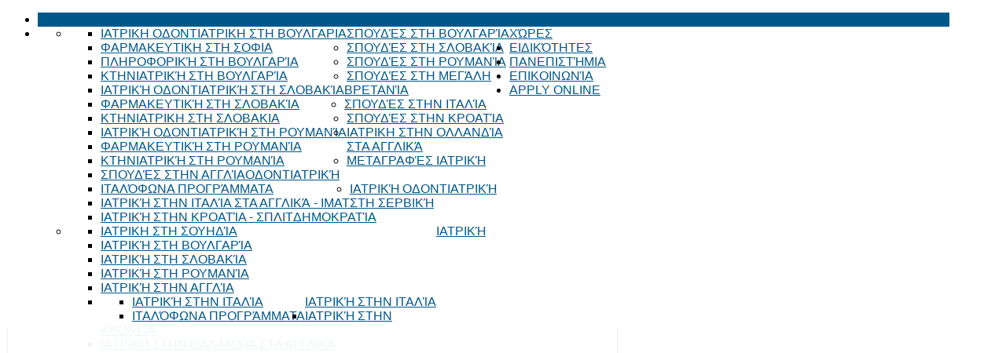

--- FILE ---
content_type: text/html; charset=utf-8
request_url: https://www.universal.edu.gr/index.php
body_size: 35562
content:
<!DOCTYPE HTML>
<html xmlns="http://www.w3.org/1999/xhtml" xml:lang="en-GB" lang="en-GB"
>
<head><script>var gdprConfigurationOptions = { complianceType: 'opt-in',
																			  cookieConsentLifetime: 365,
																			  cookieConsentSamesitePolicy: '',
																			  cookieConsentSecure: 0,
																			  disableFirstReload: 0,
																	  		  blockJoomlaSessionCookie: 1,
																			  blockExternalCookiesDomains: 0,
																			  externalAdvancedBlockingModeCustomAttribute: '',
																			  allowedCookies: '',
																			  blockCookieDefine: 1,
																			  autoAcceptOnNextPage: 0,
																			  revokable: 1,
																			  lawByCountry: 0,
																			  checkboxLawByCountry: 0,
																			  blockPrivacyPolicy: 0,
																			  cacheGeolocationCountry: 1,
																			  countryAcceptReloadTimeout: 1000,
																			  usaCCPARegions: null,
																			  countryEnableReload: 1,
																			  customHasLawCountries: [""],
																			  dismissOnScroll: 0,
																			  dismissOnTimeout: 0,
																			  containerSelector: 'body',
																			  hideOnMobileDevices: 0,
																			  autoFloatingOnMobile: 0,
																			  autoFloatingOnMobileThreshold: 1024,
																			  autoRedirectOnDecline: 0,
																			  autoRedirectOnDeclineLink: '',
																			  showReloadMsg: 0,
																			  showReloadMsgText: 'Applying preferences and reloading the page...',
																			  defaultClosedToolbar: 0,
																			  toolbarLayout: 'basic',
																			  toolbarTheme: 'edgeless',
																			  toolbarButtonsTheme: 'decline_first',
																			  revocableToolbarTheme: 'basic',
																			  toolbarPosition: 'bottom-right',
																			  toolbarCenterTheme: 'compact',
																			  revokePosition: 'revoke-top',
																			  toolbarPositionmentType: 1,
																			  positionCenterSimpleBackdrop: 1,
																			  positionCenterBlurEffect: 0,
																			  preventPageScrolling: 0,
																			  popupEffect: 'fade',
																			  popupBackground: '#000000',
																			  popupText: '#ffffff',
																			  popupLink: '#ffffff',
																			  buttonBackground: '#ffffff',
																			  buttonBorder: '#ffffff',
																			  buttonText: '#000000',
																			  highlightOpacity: '100',
																			  highlightBackground: '#333333',
																			  highlightBorder: '#ffffff',
																			  highlightText: '#ffffff',
																			  highlightDismissBackground: '#333333',
																		  	  highlightDismissBorder: '#ffffff',
																		 	  highlightDismissText: '#ffffff',
																			  autocenterRevokableButton: 0,
																			  hideRevokableButton: 0,
																			  hideRevokableButtonOnscroll: 1,
																			  customRevokableButton: 0,
																			  customRevokableButtonAction: 0,
																			  headerText: 'This site asks for consent to use your data',
																			  messageText: 'This website uses cookies to ensure you get the best experience on our website.',
																			  denyMessageEnabled: 0, 
																			  denyMessage: 'You have declined cookies, to ensure the best experience on this website please consent the cookie usage.',
																			  placeholderBlockedResources: 0, 
																			  placeholderBlockedResourcesAction: '',
																	  		  placeholderBlockedResourcesText: 'You must accept cookies and reload the page to view this content',
																			  placeholderIndividualBlockedResourcesText: 'You must accept cookies from {domain} and reload the page to view this content',
																			  placeholderIndividualBlockedResourcesAction: 0,
																			  placeholderOnpageUnlock: 0,
																			  scriptsOnpageUnlock: 0,
																			  autoDetectYoutubePoster: 0,
																			  autoDetectYoutubePosterApikey: 'AIzaSyAV_WIyYrUkFV1H8OKFYG8wIK8wVH9c82U',
																			  dismissText: 'Got it!',
																			  allowText: 'Allow cookies',
																			  denyText: 'Decline',
																			  cookiePolicyLinkText: 'Cookie policy',
																			  cookiePolicyLink: 'javascript:void(0)',
																			  cookiePolicyRevocableTabText: 'Cookie policy',
																			  privacyPolicyLinkText: 'Privacy policy',
																			  privacyPolicyLink: 'javascript:void(0)',
																			  googleCMPTemplate: 0,
																			  enableGdprBulkConsent: 0,
																			  enableCustomScriptExecGeneric: 0,
																			  customScriptExecGeneric: '',
																			  categoriesCheckboxTemplate: 'cc-checkboxes-light',
																			  toggleCookieSettings: 0,
																			  toggleCookieSettingsLinkedView: 0,
 																			  toggleCookieSettingsLinkedViewSefLink: '/index.php/component/gdpr/',
																	  		  toggleCookieSettingsText: '<span class="cc-cookie-settings-toggle">Settings <span class="cc-cookie-settings-toggler">&#x25EE;</span></span>',
																			  toggleCookieSettingsButtonBackground: '#333333',
																			  toggleCookieSettingsButtonBorder: '#ffffff',
																			  toggleCookieSettingsButtonText: '#ffffff',
																			  showLinks: 0,
																			  blankLinks: '_blank',
																			  autoOpenPrivacyPolicy: 0,
																			  openAlwaysDeclined: 0,
																			  cookieSettingsLabel: 'Cookie settings:',
															  				  cookieSettingsDesc: 'Choose which kind of cookies you want to disable by clicking on the checkboxes. Click on a category name for more informations about used cookies.',
																			  cookieCategory1Enable: 1,
																			  cookieCategory1Name: 'Necessary',
																			  cookieCategory1Locked: 0,
																			  cookieCategory2Enable: 1,
																			  cookieCategory2Name: 'Preferences',
																			  cookieCategory2Locked: 0,
																			  cookieCategory3Enable: 1,
																			  cookieCategory3Name: 'Statistics',
																			  cookieCategory3Locked: 0,
																			  cookieCategory4Enable: 1,
																			  cookieCategory4Name: 'Marketing',
																			  cookieCategory4Locked: 0,
																			  cookieCategoriesDescriptions: {},
																			  alwaysReloadAfterCategoriesChange: 1,
																			  preserveLockedCategories: 0,
																			  declineButtonBehavior: 'hard',
																			  blockCheckedCategoriesByDefault: 0,
																			  reloadOnfirstDeclineall: 0,
																			  trackExistingCheckboxSelectors: '',
															  		  		  trackExistingCheckboxConsentLogsFormfields: 'name,email,subject,message',
																			  allowallShowbutton: 0,
																			  allowallText: 'Allow all cookies',
																			  allowallButtonBackground: '#ffffff',
																			  allowallButtonBorder: '#ffffff',
																			  allowallButtonText: '#000000',
																			  allowallButtonTimingAjax: 'fast',
																			  includeAcceptButton: 0,
																			  trackConsentDate: 0,
																			  execCustomScriptsOnce: 1,
																			  optoutIndividualResources: 0,
																			  blockIndividualResourcesServerside: 0,
																			  disableSwitchersOptoutCategory: 0,
																			  autoAcceptCategories: 0,
																			  allowallIndividualResources: 1,
																			  blockLocalStorage: 0,
																			  blockSessionStorage: 0,
																			  externalAdvancedBlockingModeTags: 'iframe,script,img,source,link',
																			  enableCustomScriptExecCategory1: 0,
																			  customScriptExecCategory1: '',
																			  enableCustomScriptExecCategory2: 0,
																			  customScriptExecCategory2: '',
																			  enableCustomScriptExecCategory3: 0,
																			  customScriptExecCategory3: '',
																			  enableCustomScriptExecCategory4: 0,
																			  customScriptExecCategory4: '',
																			  enableCustomDeclineScriptExecCategory1: 0,
																			  customScriptDeclineExecCategory1: '',
																			  enableCustomDeclineScriptExecCategory2: 0,
																			  customScriptDeclineExecCategory2: '',
																			  enableCustomDeclineScriptExecCategory3: 0,
																			  customScriptDeclineExecCategory3: '',
																			  enableCustomDeclineScriptExecCategory4: 0,
																			  customScriptDeclineExecCategory4: '',
																			  enableCMPPreferences: 1,	
																			  enableCMPStatistics: 1,
																			  enableCMPAds: 1,																			  
																			  debugMode: 0
																		};</script>
<base href="https://www.universal.edu.gr/index.php" />
	<meta http-equiv="content-type" content="text/html; charset=utf-8" />
	<meta name="description" content="Universal, Σπουδές στο Εξωτερικό με 100% επιτυχία. Σπουδές στη Βουλγαρία, Ρουμανία, Τσεχία, Σλοβακία, Ουγγαρία, Αγγλία." />
	<meta name="generator" content="Joomla! - Open Source Content Management" />
	<title>Σπουδές στο Εξωτερικό - Βουλγαρία Ρουμανία Τσεχία Σλοβακία</title>
	<link href="/index.php?format=feed&amp;type=rss" rel="alternate" type="application/rss+xml" title="RSS 2.0" />
	<link href="/index.php?format=feed&amp;type=atom" rel="alternate" type="application/atom+xml" title="Atom 1.0" />
	<link href="/templates/design_control/favicon.ico" rel="shortcut icon" type="image/vnd.microsoft.icon" />
	<link href="/plugins/system/iceshortcodes/assets/iceshortcodes.css" rel="stylesheet" type="text/css" />
	<link href="/plugins/system/iceshortcodes/assets/bootstrap/css/bootstrap.min.css" rel="stylesheet" type="text/css" />
	<link href="/plugins/system/iceshortcodes/assets/bootstrap/css/bootstrap-responsive.min.css" rel="stylesheet" type="text/css" />
	<link href="/modules/mod_accordeonck/themes/simple/mod_accordeonck_css.php?cssid=accordeonck324" rel="stylesheet" type="text/css" />
	<link href="/plugins/system/gdpr/assets/css/cookieconsent.min.css" rel="stylesheet" type="text/css" />
	<link href="/plugins/system/gdpr/assets/css/jquery.fancybox.min.css" rel="stylesheet" type="text/css" />
	<link href="/modules/mod_rokgallery/templates/showcase_responsive/showcase_responsive.css" rel="stylesheet" type="text/css" />
	<link href="/modules/mod_rokgallery/templates/showcase_responsive/dark/style.css" rel="stylesheet" type="text/css" />
	<style type="text/css">

#accordeonck324 li > .accordeonck_outer .toggler_icon  { outline: none;background: url(/modules/mod_accordeonck/assets/plus.png) right center no-repeat !important; }
#accordeonck324 li.open > .accordeonck_outer .toggler_icon { background: url(/modules/mod_accordeonck/assets/minus.png) right center no-repeat !important; }
#accordeonck324 li ul li ul li ul { border:none !important; padding-top:0px !important; padding-bottom:0px !important; }
#accordeonck324 { padding: 5px;padding: 5px;padding: 5px;padding: 5px;margin: 0px;margin: 0px;margin: 0px;margin: 0px;background: #F0F0F0;background-color: #F0F0F0;background: -moz-linear-gradient(top,  #F0F0F0 0%, #E3E3E3 100%);background: -webkit-gradient(linear, left top, left bottom, color-stop(0%,#F0F0F0), color-stop(100%,#E3E3E3)); background: -webkit-linear-gradient(top,  #F0F0F0 0%,#E3E3E3 100%);background: -o-linear-gradient(top,  #F0F0F0 0%,#E3E3E3 100%);background: -ms-linear-gradient(top,  #F0F0F0 0%,#E3E3E3 100%);background: linear-gradient(top,  #F0F0F0 0%,#E3E3E3 100%); -moz-border-radius: 5px 5px 5px 5px;-webkit-border-radius: 5px 5px 5px 5px;border-radius: 5px 5px 5px 5px;-moz-box-shadow: 0px 0px 3px 0px #444444;-webkit-box-shadow: 0px 0px 3px 0px #444444;box-shadow: 0px 0px 3px 0px #444444; } 
#accordeonck324 li.parent > span { display: block; position: relative; }
#accordeonck324 li.parent > span span.toggler_icon { position: absolute; cursor: pointer; display: block; height: 100%; z-index: 10;right:0; background: none;width: 20px;}
#accordeonck324 li.level1 { padding: 0px;padding: 0px;padding: 0px;padding: 0px;margin: 0px;margin: 0px;margin: 0px;margin: 0px;-moz-border-radius: 0px 0px 0px 0px;-webkit-border-radius: 0px 0px 0px 0px;border-radius: 0px 0px 0px 0px;-moz-box-shadow: none;-webkit-box-shadow: none;box-shadow: none; } 
#accordeonck324 li.level1 > .accordeonck_outer a { font-size: 12px; } 
#accordeonck324 li.level1 > .accordeonck_outer a:hover {  } 
#accordeonck324 li.level1 > .accordeonck_outer a span.accordeonckdesc { font-size: 10px; } 
#accordeonck324 li.level2 { padding: 0px;padding: 0px;padding: 0px;padding: 0px;margin: 0px;margin: 0px;margin: 0px;margin: 0px;-moz-border-radius: 0px 0px 0px 0px;-webkit-border-radius: 0px 0px 0px 0px;border-radius: 0px 0px 0px 0px;-moz-box-shadow: none;-webkit-box-shadow: none;box-shadow: none; } 
#accordeonck324 li.level2 > .accordeonck_outer a { font-size: 12px; } 
#accordeonck324 li.level2 > .accordeonck_outer a:hover {  } 
#accordeonck324 li.level2 > .accordeonck_outer a span.accordeonckdesc { font-size: 10px; } 
#accordeonck324 li.level3 { padding: 0px;padding: 0px;padding: 0px;padding: 0px;margin: 0px;margin: 0px;margin: 0px;margin: 0px;-moz-border-radius: 0px 0px 0px 0px;-webkit-border-radius: 0px 0px 0px 0px;border-radius: 0px 0px 0px 0px;-moz-box-shadow: none;-webkit-box-shadow: none;box-shadow: none; } 
#accordeonck324 li.level3 .accordeonck_outer a { font-size: 12px; } 
#accordeonck324 li.level3 .accordeonck_outer a:hover {  } 
#accordeonck324 li.level3 .accordeonck_outer a span.accordeonckdesc { font-size: 10px; } div.cc-window.cc-floating{max-width:24em}@media(max-width: 639px){div.cc-window.cc-floating:not(.cc-center){max-width: none}}div.cc-window, span.cc-cookie-settings-toggler{font-size:16px}div.cc-revoke{font-size:16px}div.cc-settings-label,span.cc-cookie-settings-toggle{font-size:14px}div.cc-window.cc-banner{padding:1em 1.8em}div.cc-window.cc-floating{padding:2em 1.8em}input.cc-cookie-checkbox+span:before, input.cc-cookie-checkbox+span:after{border-radius:1px}div.cc-center,div.cc-floating,div.cc-checkbox-container,div.gdpr-fancybox-container div.fancybox-content,ul.cc-cookie-category-list li,fieldset.cc-service-list-title legend{border-radius:0px}div.cc-window a.cc-btn,span.cc-cookie-settings-toggle{border-radius:0px}
	</style>
	<script type="application/json" class="joomla-script-options new">{"csrf.token":"cff50ba27a6c8fccd2ae779cc01329f0","system.paths":{"root":"","base":""}}</script>
	<script src="/plugins/system/iceshortcodes/assets/bootstrap/js/bootstrap.min.js" type="text/javascript"></script>
	<script src="/media/jui/js/jquery.min.js?ed5f385924a8c9a0c538bb15d478e8be" type="text/javascript"></script>
	<script src="/media/jui/js/jquery-noconflict.js?ed5f385924a8c9a0c538bb15d478e8be" type="text/javascript"></script>
	<script src="/media/jui/js/jquery-migrate.min.js?ed5f385924a8c9a0c538bb15d478e8be" type="text/javascript"></script>
	<script src="/media/system/js/caption.js?ed5f385924a8c9a0c538bb15d478e8be" type="text/javascript"></script>
	<script src="/media/jui/js/bootstrap.min.js?ed5f385924a8c9a0c538bb15d478e8be" type="text/javascript"></script>
	<script src="/media/jui/js/jquery.ui.core.min.js?ed5f385924a8c9a0c538bb15d478e8be" type="text/javascript"></script>
	<script src="/media/jui/js/jquery.ui.sortable.min.js?ed5f385924a8c9a0c538bb15d478e8be" type="text/javascript"></script>
	<script src="https://www.universal.edu.gr/templates/design_control/js/jquery/jquery-ui-addons.js" type="text/javascript"></script>
	<script src="/modules/mod_accordeonck/assets/mod_accordeonck.js" type="text/javascript"></script>
	<script src="/modules/mod_accordeonck/assets/jquery.easing.1.3.js" type="text/javascript"></script>
	<script src="/media/system/js/mootools-core.js?ed5f385924a8c9a0c538bb15d478e8be" type="text/javascript"></script>
	<script src="/media/system/js/core.js?ed5f385924a8c9a0c538bb15d478e8be" type="text/javascript"></script>
	<script src="/media/system/js/mootools-more.js?ed5f385924a8c9a0c538bb15d478e8be" type="text/javascript"></script>
	<script src="/plugins/system/gdpr/assets/js/jquery.noconflict.js" type="text/javascript"></script>
	<script src="/plugins/system/gdpr/assets/js/jquery.fancybox.min.js" type="text/javascript" defer="defer"></script>
	<script src="/plugins/system/gdpr/assets/js/cookieconsent.min.js" type="text/javascript" defer="defer"></script>
	<script src="/plugins/system/gdpr/assets/js/init.js" type="text/javascript" defer="defer"></script>
	<script src="/modules/mod_rokgallery/templates/showcase_responsive/showcase_responsive.js" type="text/javascript"></script>
	<script src="/components/com_rokgallery/assets/js/moofx.js" type="text/javascript"></script>
	<script src="/components/com_rokgallery/assets/js/rokmediaqueries.js" type="text/javascript"></script>
	<script src="/components/com_rokgallery/assets/js/mootools-mobile.js" type="text/javascript"></script>
	<script type="text/javascript">
jQuery(window).on('load',  function() {
				new JCaption('img.caption');
			});
       jQuery(document).ready(function(jQuery){
        jQuery('#accordeonck324').accordeonmenuck({fadetransition : false,eventtype : 'click',transition : 'linear',menuID : 'accordeonck324',imageplus : '/modules/mod_accordeonck/assets/plus.png',imageminus : '/modules/mod_accordeonck/assets/minus.png',defaultopenedid : '',activeeffect : '',duree : 500});
}); window.addEvent('domready', function(){
	new RokGallery.ShowcaseResponsive('rg-318', {
		animation: 'random',
		duration: 500,
		autoplay: {
			enabled: 1,
			delay: 3000
		},
		imgpadding: 0,
		captions:{
			animation: 'crossfade'
		}
	});
});var gdprConfigurationOptions = { complianceType: 'opt-in',
																			  cookieConsentLifetime: 365,
																			  cookieConsentSamesitePolicy: '',
																			  cookieConsentSecure: 0,
																			  disableFirstReload: 0,
																	  		  blockJoomlaSessionCookie: 1,
																			  blockExternalCookiesDomains: 0,
																			  externalAdvancedBlockingModeCustomAttribute: '',
																			  allowedCookies: '',
																			  blockCookieDefine: 1,
																			  autoAcceptOnNextPage: 0,
																			  revokable: 1,
																			  lawByCountry: 0,
																			  checkboxLawByCountry: 0,
																			  blockPrivacyPolicy: 0,
																			  cacheGeolocationCountry: 1,
																			  countryAcceptReloadTimeout: 1000,
																			  usaCCPARegions: null,
																			  countryEnableReload: 1,
																			  customHasLawCountries: [""],
																			  dismissOnScroll: 0,
																			  dismissOnTimeout: 0,
																			  containerSelector: 'body',
																			  hideOnMobileDevices: 0,
																			  autoFloatingOnMobile: 0,
																			  autoFloatingOnMobileThreshold: 1024,
																			  autoRedirectOnDecline: 0,
																			  autoRedirectOnDeclineLink: '',
																			  showReloadMsg: 0,
																			  showReloadMsgText: 'Applying preferences and reloading the page...',
																			  defaultClosedToolbar: 0,
																			  toolbarLayout: 'basic',
																			  toolbarTheme: 'edgeless',
																			  toolbarButtonsTheme: 'decline_first',
																			  revocableToolbarTheme: 'basic',
																			  toolbarPosition: 'bottom-right',
																			  toolbarCenterTheme: 'compact',
																			  revokePosition: 'revoke-top',
																			  toolbarPositionmentType: 1,
																			  positionCenterSimpleBackdrop: 1,
																			  positionCenterBlurEffect: 0,
																			  preventPageScrolling: 0,
																			  popupEffect: 'fade',
																			  popupBackground: '#000000',
																			  popupText: '#ffffff',
																			  popupLink: '#ffffff',
																			  buttonBackground: '#ffffff',
																			  buttonBorder: '#ffffff',
																			  buttonText: '#000000',
																			  highlightOpacity: '100',
																			  highlightBackground: '#333333',
																			  highlightBorder: '#ffffff',
																			  highlightText: '#ffffff',
																			  highlightDismissBackground: '#333333',
																		  	  highlightDismissBorder: '#ffffff',
																		 	  highlightDismissText: '#ffffff',
																			  autocenterRevokableButton: 0,
																			  hideRevokableButton: 0,
																			  hideRevokableButtonOnscroll: 1,
																			  customRevokableButton: 0,
																			  customRevokableButtonAction: 0,
																			  headerText: 'This site asks for consent to use your data',
																			  messageText: 'This website uses cookies to ensure you get the best experience on our website.',
																			  denyMessageEnabled: 0, 
																			  denyMessage: 'You have declined cookies, to ensure the best experience on this website please consent the cookie usage.',
																			  placeholderBlockedResources: 0, 
																			  placeholderBlockedResourcesAction: '',
																	  		  placeholderBlockedResourcesText: 'You must accept cookies and reload the page to view this content',
																			  placeholderIndividualBlockedResourcesText: 'You must accept cookies from {domain} and reload the page to view this content',
																			  placeholderIndividualBlockedResourcesAction: 0,
																			  placeholderOnpageUnlock: 0,
																			  scriptsOnpageUnlock: 0,
																			  autoDetectYoutubePoster: 0,
																			  autoDetectYoutubePosterApikey: 'AIzaSyAV_WIyYrUkFV1H8OKFYG8wIK8wVH9c82U',
																			  dismissText: 'Got it!',
																			  allowText: 'Allow cookies',
																			  denyText: 'Decline',
																			  cookiePolicyLinkText: 'Cookie policy',
																			  cookiePolicyLink: 'javascript:void(0)',
																			  cookiePolicyRevocableTabText: 'Cookie policy',
																			  privacyPolicyLinkText: 'Privacy policy',
																			  privacyPolicyLink: 'javascript:void(0)',
																			  googleCMPTemplate: 0,
																			  enableGdprBulkConsent: 0,
																			  enableCustomScriptExecGeneric: 0,
																			  customScriptExecGeneric: '',
																			  categoriesCheckboxTemplate: 'cc-checkboxes-light',
																			  toggleCookieSettings: 0,
																			  toggleCookieSettingsLinkedView: 0,
 																			  toggleCookieSettingsLinkedViewSefLink: '/index.php/component/gdpr/',
																	  		  toggleCookieSettingsText: '<span class="cc-cookie-settings-toggle">Settings <span class="cc-cookie-settings-toggler">&#x25EE;</span></span>',
																			  toggleCookieSettingsButtonBackground: '#333333',
																			  toggleCookieSettingsButtonBorder: '#ffffff',
																			  toggleCookieSettingsButtonText: '#ffffff',
																			  showLinks: 0,
																			  blankLinks: '_blank',
																			  autoOpenPrivacyPolicy: 0,
																			  openAlwaysDeclined: 0,
																			  cookieSettingsLabel: 'Cookie settings:',
															  				  cookieSettingsDesc: 'Choose which kind of cookies you want to disable by clicking on the checkboxes. Click on a category name for more informations about used cookies.',
																			  cookieCategory1Enable: 1,
																			  cookieCategory1Name: 'Necessary',
																			  cookieCategory1Locked: 0,
																			  cookieCategory2Enable: 1,
																			  cookieCategory2Name: 'Preferences',
																			  cookieCategory2Locked: 0,
																			  cookieCategory3Enable: 1,
																			  cookieCategory3Name: 'Statistics',
																			  cookieCategory3Locked: 0,
																			  cookieCategory4Enable: 1,
																			  cookieCategory4Name: 'Marketing',
																			  cookieCategory4Locked: 0,
																			  cookieCategoriesDescriptions: {},
																			  alwaysReloadAfterCategoriesChange: 1,
																			  preserveLockedCategories: 0,
																			  declineButtonBehavior: 'hard',
																			  blockCheckedCategoriesByDefault: 0,
																			  reloadOnfirstDeclineall: 0,
																			  trackExistingCheckboxSelectors: '',
															  		  		  trackExistingCheckboxConsentLogsFormfields: 'name,email,subject,message',
																			  allowallShowbutton: 0,
																			  allowallText: 'Allow all cookies',
																			  allowallButtonBackground: '#ffffff',
																			  allowallButtonBorder: '#ffffff',
																			  allowallButtonText: '#000000',
																			  allowallButtonTimingAjax: 'fast',
																			  includeAcceptButton: 0,
																			  trackConsentDate: 0,
																			  execCustomScriptsOnce: 1,
																			  optoutIndividualResources: 0,
																			  blockIndividualResourcesServerside: 0,
																			  disableSwitchersOptoutCategory: 0,
																			  autoAcceptCategories: 0,
																			  allowallIndividualResources: 1,
																			  blockLocalStorage: 0,
																			  blockSessionStorage: 0,
																			  externalAdvancedBlockingModeTags: 'iframe,script,img,source,link',
																			  enableCustomScriptExecCategory1: 0,
																			  customScriptExecCategory1: '',
																			  enableCustomScriptExecCategory2: 0,
																			  customScriptExecCategory2: '',
																			  enableCustomScriptExecCategory3: 0,
																			  customScriptExecCategory3: '',
																			  enableCustomScriptExecCategory4: 0,
																			  customScriptExecCategory4: '',
																			  enableCustomDeclineScriptExecCategory1: 0,
																			  customScriptDeclineExecCategory1: '',
																			  enableCustomDeclineScriptExecCategory2: 0,
																			  customScriptDeclineExecCategory2: '',
																			  enableCustomDeclineScriptExecCategory3: 0,
																			  customScriptDeclineExecCategory3: '',
																			  enableCustomDeclineScriptExecCategory4: 0,
																			  customScriptDeclineExecCategory4: '',
																			  enableCMPPreferences: 1,	
																			  enableCMPStatistics: 1,
																			  enableCMPAds: 1,																			  
																			  debugMode: 0
																		};var gdpr_ajax_livesite='https://www.universal.edu.gr/';var gdpr_enable_log_cookie_consent=1;var gdprUseCookieCategories=1;var gdpr_ajaxendpoint_cookie_category_desc='https://www.universal.edu.gr/index.php?option=com_gdpr&task=user.getCookieCategoryDescription&format=raw';var gdprJSessCook='b9b66c098dccccdd890d9195b66e97b2';var gdprJSessVal='04b5413ca0d81d23dcb2b4e690b6f486';var gdprJAdminSessCook='c2d8c1bea7bb6a254f1b8df4879e3240';var gdprPropagateCategoriesSession=1;var gdprAlwaysPropagateCategoriesSession=1;var gdprAlwaysCheckCategoriesSession=0;var gdprFancyboxWidth=700;var gdprFancyboxHeight=800;var gdprCloseText='Close';
	</script>

<meta name="viewport" content="initial-scale=1.0" />
<link href="https://www.universal.edu.gr/images/favicon-32x32.png" rel="shortcut icon" type="image/x-icon" />
<script type="text/javascript">
if(jQuery().jquery=='1.11.0') { jQuery.easing['easeOutExpo'] = jQuery.easing['easeOutCirc'] };
</script>
<link href="https://www.universal.edu.gr/templates/design_control/css/bootstrap/bootstrap-default-min.css" rel="stylesheet" type="text/css" />
<link href="https://www.universal.edu.gr/templates/design_control/css/bootstrap/bootstrap-responsive.css" rel="stylesheet" type="text/css" />
<!-- Css and js addons for vertex features -->
<link rel="stylesheet" type="text/css" href="//fonts.googleapis.com/css?family=Open+Sans" />
<style type="text/css"> /* MAX IMAGE WIDTH */img {  height:auto !important;   max-width:100% !important; -webkit-box-sizing: border-box !important; /* Safari/Chrome, other WebKit */ -moz-box-sizing: border-box !important; /* Firefox, other Gecko */ box-sizing: border-box !important; /* Opera/IE 8+ */  }#map_canvas img, .gm-style img { max-width:none !important; }.full_width { width:100% !important; -webkit-box-sizing: border-box !important; /* Safari/Chrome, other WebKit */ -moz-box-sizing: border-box !important; /* Firefox, other Gecko */ box-sizing: border-box !important; /* Opera/IE 8+ */ }.S5_submenu_itemTablet{ background:none !important; } #s5_right_wrap, #s5_left_wrap, #s5_right_inset_wrap, #s5_left_inset_wrap, #s5_right_top_wrap, #s5_left_top_wrap, #s5_right_bottom_wrap, #s5_left_bottom_wrap { width:100% !important; }   #s5_right_column_wrap { width:9% !important; margin-left:-18% !important; } #s5_left_column_wrap { width:9% !important; } #s5_center_column_wrap_inner { margin-right:18% !important; margin-left:18% !important; }  #s5_responsive_mobile_drop_down_wrap input { width:96% !important; } #s5_responsive_mobile_drop_down_search input { width:100% !important; }  @media screen and (max-width: 750px){ body { height:100% !important; position:relative !important;  padding-bottom:48px !important;  } #s5_responsive_menu_button { display:block !important; }  }  @media screen and (max-width: 970px){ #subMenusContainer .S5_subtext { width:85%; } }   #s5_responsive_mobile_sidebar { background:#414141; background: -moz-linear-gradient(top, #414141 0%, #414141 100%); background: -webkit-gradient(linear, left top, left bottom, color-stop(0%,#414141), color-stop(100%,#414141)); background: -webkit-linear-gradient(top, #414141 0%,#414141 100%); background: -o-linear-gradient(top, #414141 0%,#414141 100%); background: -ms-linear-gradient(top, #414141 0%,#414141 100%); background: linear-gradient(top, #414141 0%,#414141 100%); font-family: Open Sans !important; } #s5_responsive_mobile_sidebar a, #s5_responsive_mobile_search, #s5_responsive_mobile_sidebar_login_register_wrap, #s5_responsive_mobile_sidebar_menu_wrap, .module_round_box-sidebar, .module_round_box-sidebar .s5_mod_h3, .module_round_box-sidebar .s5_h3_first, .module_round_box-sidebar .s5_h3_last, #s5_responsive_mobile_sidebar_menu_wrap h3 { color:#FFFFFF !important; font-family: Open Sans !important; } .s5_responsive_mobile_sidebar_inactive .s5_responsive_mobile_sidebar_title_wrap:hover, #s5_responsive_mobile_sidebar_title_wrap_login_open, #s5_responsive_mobile_sidebar_title_wrap_register_open, #s5_responsive_mobile_sidebar_search_wrap_inner1, #s5_responsive_mobile_sidebar .first_level_li:hover { background:#303030; cursor:pointer; font-family: Open Sans !important; } .s5_mobile_sidebar_h3_open, #s5_responsive_mobile_sidebar_menu_wrap h3:hover { background:#303030; cursor:pointer; } .s5_mobile_sidebar_h3_open span, #s5_responsive_mobile_sidebar_title_wrap_register_open, #s5_responsive_mobile_sidebar_title_wrap_login_open, #s5_responsive_mobile_sidebar a.s5_mobile_sidebar_active, #s5_responsive_mobile_sidebar .s5_mobile_sidebar_h3_open a { color:#FE1A01 !important; } #s5_responsive_mobile_sidebar_menu_wrap div, #s5_responsive_mobile_sidebar_login_bottom, #s5_responsive_mobile_sidebar_register_bottom { background:#2A2A2A; } #s5_responsive_mobile_sidebar_search_wrap, #s5_responsive_mobile_sidebar_login_register_wrap, #s5_responsive_mobile_sidebar_menu_wrap { border-bottom:solid 1px #555555; font-family: Open Sans !important; } #s5_pos_sidebar_top, #s5_pos_sidebar_bottom { border-bottom:solid 1px #555555; } #s5_responsive_mobile_sidebar_login_bottom #modlgn-username, #s5_responsive_mobile_sidebar_login_bottom #modlgn-passwd, #s5_responsive_mobile_sidebar_register_bottom input { background:#FFFFFF; color:#666666; border:solid 1px #FFFFFF; font-family: Open Sans !important; }  #s5_responsive_mobile_bottom_bar, #s5_responsive_mobile_top_bar { background:#0B0B0B; background: -moz-linear-gradient(top, #272727 0%, #0B0B0B 100%); /* FF3.6+ */ background: -webkit-gradient(linear, left top, left bottom, color-stop(0%,#272727), color-stop(100%,#0B0B0B)); /* Chrome,Safari4+ */ background: -webkit-linear-gradient(top, #272727 0%,#0B0B0B 100%); /* Chrome10+,Safari5.1+ */ background: -o-linear-gradient(top, #272727 0%,#0B0B0B 100%); /* Opera11.10+ */ background: -ms-linear-gradient(top, #272727 0%,#0B0B0B 100%); /* IE10+ */ background: linear-gradient(top, #272727 0%,#0B0B0B 100%); /* W3C */   font-family: Open Sans !important; } .s5_responsive_mobile_drop_down_inner, .s5_responsive_mobile_drop_down_inner input, .s5_responsive_mobile_drop_down_inner button, .s5_responsive_mobile_drop_down_inner .button, #s5_responsive_mobile_drop_down_search .validate { font-family: Open Sans !important; } .s5_responsive_mobile_drop_down_inner button:hover, .s5_responsive_mobile_drop_down_inner .button:hover, .s5_responsive_mobile_present #s5_responsive_mobile_drop_down_wrap .btn, .s5_responsive_mobile_present #s5_responsive_mobile_drop_down_wrap .btn:hover { background:#0B0B0B !important; } #s5_responsive_mobile_drop_down_menu, #s5_responsive_mobile_drop_down_menu a, #s5_responsive_mobile_drop_down_login a { font-family: Open Sans !important; color:#FFFFFF !important; } #s5_responsive_mobile_bar_active, #s5_responsive_mobile_drop_down_menu .current a, .s5_responsive_mobile_drop_down_inner .s5_mod_h3, .s5_responsive_mobile_drop_down_inner .s5_h3_first { color:#FE1A01 !important; } .s5_responsive_mobile_drop_down_inner button, .s5_responsive_mobile_drop_down_inner .button, .s5_responsive_mobile_present #s5_responsive_mobile_drop_down_wrap .btn, .s5_responsive_mobile_present #s5_responsive_mobile_drop_down_wrap .btn:hover { background:#FE1A01 !important; } #s5_responsive_mobile_drop_down_menu .active ul li, #s5_responsive_mobile_drop_down_menu .current ul li a, #s5_responsive_switch_mobile a, #s5_responsive_switch_desktop a, #s5_responsive_mobile_drop_down_wrap { color:#FFFFFF !important; } #s5_responsive_mobile_toggle_click_menu span { border-right:solid 1px #272727; } #s5_responsive_mobile_toggle_click_menu { border-right:solid 1px #0B0B0B; } #s5_responsive_mobile_toggle_click_search span, #s5_responsive_mobile_toggle_click_register span, #s5_responsive_mobile_toggle_click_login span, #s5_responsive_mobile_scroll a { border-left:solid 1px #272727; } #s5_responsive_mobile_toggle_click_search, #s5_responsive_mobile_toggle_click_register, #s5_responsive_mobile_toggle_click_login, #s5_responsive_mobile_scroll { border-left:solid 1px #0B0B0B; } .s5_responsive_mobile_open, .s5_responsive_mobile_closed:hover, #s5_responsive_mobile_scroll:hover { background:#272727; } #s5_responsive_mobile_drop_down_menu .s5_responsive_mobile_drop_down_inner, #s5_responsive_mobile_drop_down_register .s5_responsive_mobile_drop_down_inner, #s5_responsive_mobile_drop_down_login .s5_responsive_mobile_drop_down_inner, #s5_responsive_mobile_drop_down_search .s5_responsive_mobile_drop_down_inner { background:#272727; } @media screen and (min-width:580px) and (max-width: 970px){ #s5_top_row2_area1 { display:none; } }  .s5_wrap { max-width:1200px !important; }      @media screen and (max-width: 700px){ #s5_columns_wrap_inner { width:100% !important; } #s5_center_column_wrap { width:100% !important; left:100% !important; } #s5_left_column_wrap { left:0% !important; } #s5_left_top_wrap, #s5_left_column_wrap, #s5_left_inset_wrap, #s5_left_wrap, #s5_left_bottom_wrap, #s5_right_top_wrap, #s5_right_column_wrap, #s5_right_inset_wrap, #s5_right_wrap, #s5_right_bottom_wrap { width:100% !important; } #s5_center_column_wrap_inner { margin:0px !important; } #s5_left_column_wrap { margin-right:0px !important; } #s5_right_column_wrap { margin-left:0px !important; } .items-row .item { width:100% !important; padding-left:0px !important; padding-right:0px !important; margin-right:0px !important; margin-left:0px !important; } }      @media screen and (min-width:580px) and (max-width: 950px){  #s5_top_row2 .s5_float_left { width:100% !important; } }                   @media screen and (min-width:580px) and (max-width: 700px){  #s5_bottom_row3 .s5_float_left { width:100% !important; } }          #s5_top_row1_area1 {   background-color:#27262C !important; background-image:url(https://www.universal.edu.gr/images/top_row_bg.jpg) !important; background-size: 100% auto; background-attachment: scroll !important; background-repeat:no-repeat !important; background-position:top center;  }  #s5_top_row2_area1 {  background:#F8F7F7 !important;   }  #s5_bottom_row3_area1 {  background:#F8F7F7 !important;   }       .subMenusContainer, .s5_drop_down_container { position: fixed !important; } #s5_menu_wrap.s5_wrap {    position: fixed;  top:0px !important;  z-index:2;   margin-top:0px !important; }  #s5_menu_wrap.s5_wrap, #s5_menu_wrap.s5_wrap_fmfullwidth {    }  #s5_menu_wrap.s5_wrap, #s5_menu_wrap.s5_wrap_fmfullwidth { -webkit-box-shadow: 0 0 10px rgba(0, 0, 0, 0.2); -moz-box-shadow: 0 0 10px rgba(0, 0, 0, 0.2); box-shadow: 0 0 10px rgba(0, 0, 0, 0.2); }    </style><script type="text/javascript">/*<![CDATA[*/jQuery(document).ready(function(){if(window.addEventListener){window.addEventListener('scroll',s5_fm_check_scroll_height,false);window.addEventListener('resize',s5_fm_check_scroll_height,false);}
else if(window.attachEvent){window.attachEvent('onscroll',s5_fm_check_scroll_height);window.attachEvent('onreisze',s5_fm_check_scroll_height);}
window.setTimeout(s5_fm_check_scroll_height,100);}
);var s5_menu_wrap_height=0;var s5_menu_wrap_parent_height=0;var s5_menu_wrap_parent_parent_height=0;var s5_menu_wrap_run="no";function s5_fm_check_scroll_height(){if(s5_menu_wrap_run=="no"){s5_menu_wrap_height=document.getElementById("s5_menu_wrap").offsetHeight;s5_menu_wrap_parent_height=document.getElementById("s5_menu_wrap").parentNode.offsetHeight;s5_menu_wrap_parent_parent_height=document.getElementById("s5_menu_wrap").parentNode.parentNode.offsetHeight;s5_menu_wrap_run="yes";}
if(document.getElementById("s5_floating_menu_spacer")!=null){if (window.pageYOffset >= 140 && window.innerWidth > 750){document.getElementById("s5_floating_menu_spacer").style.height = s5_menu_wrap_height + "px";
document.getElementById("s5_menu_wrap").className = 's5_wrap notfullwidth';
document.getElementById("subMenusContainer").className = 'subMenusContainer';
if (s5_menu_wrap_parent_height >= s5_menu_wrap_height - 20 && s5_menu_wrap_parent_parent_height >= s5_menu_wrap_height - 20 && document.getElementById("s5_menu_wrap").parentNode.style.position != "absolute" && document.getElementById("s5_menu_wrap").parentNode.parentNode.style.position != "absolute") {document.getElementById("s5_floating_menu_spacer").style.display = "block";}}else { document.getElementById("s5_menu_wrap").className = '';	if (document.body.innerHTML.indexOf("s5_menu_overlay_subs") <= 0) {document.getElementById("subMenusContainer").className = ''; }document.getElementById("s5_floating_menu_spacer").style.display = "none";}}}
</script>
<link rel="stylesheet" href="https://www.universal.edu.gr/templates/design_control/css/s5_flex_menu.css" type="text/css" />
<link rel="stylesheet" href="https://www.universal.edu.gr/templates/system/css/system.css" type="text/css" />
<link rel="stylesheet" href="https://www.universal.edu.gr/templates/system/css/general.css" type="text/css" />
<link href="https://www.universal.edu.gr/templates/design_control/css/template_default.css" rel="stylesheet" type="text/css" />
<link href="https://www.universal.edu.gr/templates/design_control/css/template.css" rel="stylesheet" type="text/css" />
<link href="https://www.universal.edu.gr/templates/design_control/css/com_content.css" rel="stylesheet" type="text/css" />
<link href="https://www.universal.edu.gr/templates/design_control/css/editor.css" rel="stylesheet" type="text/css" />
<link href="https://www.universal.edu.gr/templates/design_control/css/thirdparty.css" rel="stylesheet" type="text/css" />
<link rel="stylesheet" type="text/css" href="https://www.universal.edu.gr/templates/design_control/css/core/s5_responsive_bars-min.css" />
<link href="https://www.universal.edu.gr/templates/design_control/css/core/s5_responsive_hide_classes-min.css" rel="stylesheet" type="text/css" />
<style type="text/css"> @media screen and (min-width: 650px){.s5_responsive_mobile_sidebar_show_ltr {width:400px !important;}.s5_responsive_mobile_sidebar_body_wrap_show_ltr {margin-left:400px !important;}.s5_responsive_mobile_sidebar_show_rtl {width:400px !important;}.s5_responsive_mobile_sidebar_body_wrap_show_rtl {margin-right:400px !important;}#s5_responsive_mobile_sidebar_inner1 {width:400px !important;}}</style>
<link rel="stylesheet" type="text/css" href="https://www.universal.edu.gr/templates/design_control/css/s5_responsive.css" />
<link rel="stylesheet" type="text/css" href="https://www.universal.edu.gr/templates/design_control/css/custom.css" />	<script type="text/javascript">
//<![CDATA[
jQuery(document).ready( function() {
var myMenu = new MenuMatic({
tabletWidth:1400,
effect:"slide",
duration:100,
physics: 'linear',
hideDelay:25,
orientation:"horizontal",
tweakInitial:{x:0, y:0},
direction:{    x: 'right',    y: 'down' },
opacity:100            });
});
//]]>
</script>
<!-- Info Slide Script - Called in header so css validates -->
<link href="https://www.universal.edu.gr/templates/design_control/css/core/s5_info_slide-min.css" rel="stylesheet" type="text/css" />
<!-- Resize column function -->
<!-- File compression. Needs to be called last on this file -->
<!-- The excluded files, listed below the compressed php files, are excluded because their calls vary per device or per browser. Included compression files are only ones that have no conditions and are included on all devices and browsers. Otherwise unwanted css will compile in the compressed files. -->




			<script type='text/javascript' src='https://www.universal.edu.gr/templates/design_control/cache/top_compression_js.php' > </script>
<link rel='stylesheet' href='//fonts.googleapis.com/css?family=Open+Sans' type='text/css' />
<link rel='stylesheet' href='https://www.universal.edu.gr/templates/design_control/css/core/s5_responsive_bars-min.css' type='text/css' />
<link rel='stylesheet' href='https://www.universal.edu.gr/templates/design_control/css/core/s5_responsive_hide_classes-min.css' type='text/css' />
<link rel='stylesheet' href='https://www.universal.edu.gr/templates/design_control/css/s5_responsive.css' type='text/css' /> 


<!-- Additional scripts to load inside of the header -->
<!-- Google tag (gtag.js) -->

<script>
window.dataLayer = window.dataLayer || [];
function gtag(){dataLayer.push(arguments);}
// Set default consent to 'denied' as a placeholder
gtag('consent', 'default', {
'ad_storage': 'denied',
'ad_user_data': 'denied',
'ad_personalization': 'denied',
'analytics_storage': 'denied'
});
</script>
<script async src="https://www.googletagmanager.com/gtag/js?id=AW-1019582109"></script>
<script>
  window.dataLayer = window.dataLayer || [];
  function gtag(){dataLayer.push(arguments);}
  gtag('js', new Date());

  gtag('config', 'AW-1019582109');
</script>


<link rel="stylesheet" type="text/css" href="http://fonts.googleapis.com/css?family=" />

<style type="text/css"> 
body, .inputbox {font-family: 'Helvetica',Helvetica,Arial,Sans-Serif ;} 

#s5_nav li.active, .button, button, .dropdown-menu li > a:hover, .dropdown-menu li > a:focus, .dropdown-submenu:hover > a, .dropdown-menu .active > a, .dropdown-menu .active > a:hover, .nav-list > .active > a, .nav-list > .active > a:hover, .nav-pills > .active > a, .nav-pills > .active > a:hover, .btn-group.open .btn-primary.dropdown-toggle, .btn-primary, .item-page .dropdown-menu li > a:hover, .blog .dropdown-menu li > a:hover, .item .dropdown-menu li > a:hover, p.readmore a, .readon_highlight1, .highlight1_button, .module_round_box-highlight1 {
background:#005789 !important;
}

.highlight2_button, .readon_highlight2, .pager a, .module_round_box-highlight2 {
background:#800000 !important;
}

p.readmore a, .readon_highlight1 {
border-bottom:solid 2px #002f61;
}

.highlight1_button {
border-bottom:solid 3px #002f61;
}

.highlight2_button {
border-bottom:solid 3px #580000;
}

p.readmore a:hover, .readon_highlight1:hover, .highlight1_button:hover {
background:#002f61 !important;
}

.highlight2_button:hover, .readon_highlight2:hover {
background:#580000 !important;
}

#s5_nav li.active {
border-left:solid 1px #005789 !important;
border-right:solid 1px #005789 !important;
}

#s5_nav li.active:hover, #s5_nav li.active.mainMenuParentBtnFocused {
border-left:solid 1px #EEEDED !important;
border-right:solid 1px #FFFFFF !important;
}

a {
color:#005789;
}

ul.menu .current a, .highlight1_text {
color:#005789 !important;
}

.highlight2_text {
color:#800000 !important;
}

#s5_login, #s5_register {
color:#393939 !important;
}


#s5_top_row1_area1 {
-moz-box-shadow:0 0px 250px rgba(0, 0, 0, 100) inset;
-webkit-box-shadow: 0 0px 250px rgba(0, 0, 0, 100) inset;
box-shadow:0 0px 250px rgba(0, 0, 0, 100) inset;
}

.btn, #s5_drop_down_text_inner, legend, label, #s5_breadcrumb_wrap, h1, h2, h3, h4, h5, .s5_mod_h3, .pagenav a, #s5_loginreg, #s5_nav li a, p.readmore a, .readon_highlight1, .readon_highlight2, .uppercase_letters, .highlight1_button, .highlight2_button {
text-transform:uppercase;
}


	

	

#s5_menu_wrap {
border-bottom:none;
}


/* k2 stuff */
div.itemHeader h2.itemTitle, div.catItemHeader h3.catItemTitle, h3.userItemTitle a, #comments-form p, #comments-report-form p, #comments-form span, #comments-form .counter, #comments .comment-author, #comments .author-homepage,
#comments-form p, #comments-form #comments-form-buttons, #comments-form #comments-form-error, #comments-form #comments-form-captcha-holder {font-family: 'Helvetica',Helvetica,Arial,Sans-Serif ;} 
	
.s5_wrap{width:96%;}	

</style>
</head>

<body id="s5_body">

<div id="s5_scrolltotop"></div>

<!-- Top Vertex Calls -->
		<nav id="s5_menu_wrap">
		<div id="s5_menu_wrap_inner" class="s5_wrap">
		<div id="s5_menu_wrap_inner2">
			<ul id='s5_nav' class='menu'><li   class='active ' ><span class='s5_level1_span1'><span class='s5_level1_span2'><a href="/index.php"><span onclick='window.document.location.href="/index.php"'>Κεντρική</span></a></span></span></li><li   class=' ' ><span class='s5_level1_span1'><span class='s5_level1_span2'><a href="javascript:;"><span onclick='window.document.location.href="javascript:;"'>Χώρες</span></a></span></span><ul style='float:left;'><li class=''><span class='S5_submenu_item'><a href="/index.php/countries/study-bulgaria"><span class='s5_sub_a_span' onclick='window.document.location.href="/index.php/countries/study-bulgaria"'>Σπουδές στη Βουλγαρία</span></a></span><ul style='float:left;'><li class=''><span class='S5_submenu_item'><a href="/index.php/countries/study-bulgaria/medicine-dentistry-bulgaria"><span class='s5_sub_a_span' onclick='window.document.location.href="/index.php/countries/study-bulgaria/medicine-dentistry-bulgaria"'>Ιατρικη Οδοντιατρικη στη Βουλγαρια </span></a></span></li><li class=''><span class='S5_submenu_item'><a href="/index.php/countries/study-bulgaria/pharmacy-sofia"><span class='s5_sub_a_span' onclick='window.document.location.href="/index.php/countries/study-bulgaria/pharmacy-sofia"'>Φαρμακευτικη στη Σοφια </span></a></span></li><li class=''><span class='S5_submenu_item'><a href="/index.php/countries/study-bulgaria/computer-bulgaria"><span class='s5_sub_a_span' onclick='window.document.location.href="/index.php/countries/study-bulgaria/computer-bulgaria"'>Πληροφορική στη Βουλγαρία </span></a></span></li><li class=''><span class='S5_submenu_item'><a href="/index.php/countries/study-bulgaria/veterinary-bulgaria"><span class='s5_sub_a_span' onclick='window.document.location.href="/index.php/countries/study-bulgaria/veterinary-bulgaria"'>Κτηνιατρική στη Βουλγαρία </span></a></span></li></ul></li><li class=''><span class='S5_submenu_item'><a href="javascript:;"><span class='s5_sub_a_span' onclick='window.document.location.href="javascript:;"'>Σπουδές στη Σλοβακία</span></a></span><ul style='float:left;'><li class=''><span class='S5_submenu_item'><a href="/index.php/countries/study-slovakia/medicine-dentistry-slovakia"><span class='s5_sub_a_span' onclick='window.document.location.href="/index.php/countries/study-slovakia/medicine-dentistry-slovakia"'>Ιατρική Οδοντιατρική στη Σλοβακία </span></a></span></li><li class=''><span class='S5_submenu_item'><a href="/index.php/countries/study-slovakia/pharmacy-slovakia"><span class='s5_sub_a_span' onclick='window.document.location.href="/index.php/countries/study-slovakia/pharmacy-slovakia"'>Φαρμακευτική Στη Σλοβακία </span></a></span></li><li class=''><span class='S5_submenu_item'><a href="/index.php/countries/study-slovakia/veterinary-slovakia"><span class='s5_sub_a_span' onclick='window.document.location.href="/index.php/countries/study-slovakia/veterinary-slovakia"'>Κτηνιατρικη στη Σλοβακια </span></a></span></li></ul></li><li class=''><span class='S5_submenu_item'><a href="javascript:;"><span class='s5_sub_a_span' onclick='window.document.location.href="javascript:;"'>Σπουδές στη Ρουμανία</span></a></span><ul style='float:left;'><li class=''><span class='S5_submenu_item'><a href="/index.php/countries/study-romania/medicine-dentistry-romania"><span class='s5_sub_a_span' onclick='window.document.location.href="/index.php/countries/study-romania/medicine-dentistry-romania"'>Ιατρική Οδοντιατρική στη Ρουμανία </span></a></span></li><li class=''><span class='S5_submenu_item'><a href="/index.php/countries/study-romania/pharmacy-romania"><span class='s5_sub_a_span' onclick='window.document.location.href="/index.php/countries/study-romania/pharmacy-romania"'>Φαρμακευτική στη Ρουμανία </span></a></span></li><li class=''><span class='S5_submenu_item'><a href="/index.php/countries/study-romania/veterinary-romania"><span class='s5_sub_a_span' onclick='window.document.location.href="/index.php/countries/study-romania/veterinary-romania"'>Κτηνιατρική στη Ρουμανία </span></a></span></li></ul></li><li class=''><span class='S5_submenu_item'><a href="/index.php/countries/studies-in-uk"><span class='s5_sub_a_span' onclick='window.document.location.href="/index.php/countries/studies-in-uk"'>Σπουδές στη Μεγάλη Βρετανία </span></a></span><ul style='float:left;'><li class=''><span class='S5_submenu_item'><a href="/index.php/countries/studies-in-uk/2017-03-20-11-55-28"><span class='s5_sub_a_span' onclick='window.document.location.href="/index.php/countries/studies-in-uk/2017-03-20-11-55-28"'>Σπουδές στην Αγγλία  </span></a></span></li></ul></li><li class=''><span class='S5_submenu_item'><a href="/index.php/countries/2012-12-05-07-12-34"><span class='s5_sub_a_span' onclick='window.document.location.href="/index.php/countries/2012-12-05-07-12-34"'>Σπουδές στην Ιταλία </span></a></span><ul style='float:left;'><li class=''><span class='S5_submenu_item'><a href="/index.php/countries/2012-12-05-07-12-34/2025-12-08-17-08-35"><span class='s5_sub_a_span' onclick='window.document.location.href="/index.php/countries/2012-12-05-07-12-34/2025-12-08-17-08-35"'>Ιταλόφωνα προγράμματα  </span></a></span></li><li class=''><span class='S5_submenu_item'><a href="/index.php/countries/2012-12-05-07-12-34/2025-12-08-17-12-13"><span class='s5_sub_a_span' onclick='window.document.location.href="/index.php/countries/2012-12-05-07-12-34/2025-12-08-17-12-13"'>Ιατρική στην Ιταλία στα Αγγλικά - ΙΜΑΤ</span></a></span></li></ul></li><li class=''><span class='S5_submenu_item'><a href="javascript:;"><span class='s5_sub_a_span' onclick='window.document.location.href="javascript:;"'>Σπουδές στην Κροατία </span></a></span><ul style='float:left;'><li class=''><span class='S5_submenu_item'><a href="/index.php/countries/2013-03-03-07-49-04/2013-03-03-07-51-07"><span class='s5_sub_a_span' onclick='window.document.location.href="/index.php/countries/2013-03-03-07-49-04/2013-03-03-07-51-07"'>Ιατρική στην Κροατία - Σπλιτ </span></a></span></li></ul></li><li class=''><span class='S5_submenu_item'><a href="/index.php/countries/2015-11-06-08-29-29"><span class='s5_sub_a_span' onclick='window.document.location.href="/index.php/countries/2015-11-06-08-29-29"'>Ιατρικη στην Ολλανδία στα Αγγλικά </span></a></span></li><li class=''><span class='S5_submenu_item'><a href="/index.php/countries/2023-01-23-18-19-14"><span class='s5_sub_a_span' onclick='window.document.location.href="/index.php/countries/2023-01-23-18-19-14"'>Μεταγραφές Ιατρική Οδοντιατρική </span></a></span></li><li class=''><span class='S5_submenu_item'><a href="/index.php/countries/2023-05-16-17-45-58"><span class='s5_sub_a_span' onclick='window.document.location.href="/index.php/countries/2023-05-16-17-45-58"'>Ιατρική Οδοντιατρική στη Σερβική Δημοκρατία </span></a></span></li></ul></li><li   class=' ' ><span class='s5_level1_span1'><span class='s5_level1_span2'><a href="javascript:;"><span onclick='window.document.location.href="javascript:;"'>Ειδικότητες</span></a></span></span><ul style='float:left;'><li class=''><span class='S5_submenu_item'><a href="javascript:;"><span class='s5_sub_a_span' onclick='window.document.location.href="javascript:;"'>Ιατρική</span></a></span><ul style='float:left;'><li class=''><span class='S5_submenu_item'><a href="/index.php/specialisations/medicine/2014-11-23-16-50-00"><span class='s5_sub_a_span' onclick='window.document.location.href="/index.php/specialisations/medicine/2014-11-23-16-50-00"'>Ιατρικη στη Σουηδία </span></a></span></li><li class=''><span class='S5_submenu_item'><a href="/index.php/specialisations/medicine/medicine-bulgaria"><span class='s5_sub_a_span' onclick='window.document.location.href="/index.php/specialisations/medicine/medicine-bulgaria"'>Ιατρική στη Βουλγαρία</span></a></span></li><li class=''><span class='S5_submenu_item'><a href="/index.php/specialisations/medicine/medicine-slovakia"><span class='s5_sub_a_span' onclick='window.document.location.href="/index.php/specialisations/medicine/medicine-slovakia"'>Ιατρική στη Σλοβακία</span></a></span></li><li class=''><span class='S5_submenu_item'><a href="/index.php/specialisations/medicine/medicine-romania"><span class='s5_sub_a_span' onclick='window.document.location.href="/index.php/specialisations/medicine/medicine-romania"'>Ιατρική στη Ρουμανία</span></a></span></li><li class=''><span class='S5_submenu_item'><a href="/index.php/specialisations/medicine/medicine-uk"><span class='s5_sub_a_span' onclick='window.document.location.href="/index.php/specialisations/medicine/medicine-uk"'>Ιατρική στην Αγγλία </span></a></span></li><li class=''><span class='S5_submenu_item'><a href="/index.php/specialisations/medicine/medicine-italy"><span class='s5_sub_a_span' onclick='window.document.location.href="/index.php/specialisations/medicine/medicine-italy"'>Ιατρική στην Ιταλία </span></a></span><ul style='float:left;'><li class=''><span class='S5_submenu_item'><a href="/index.php/specialisations/medicine/medicine-italy/2025-12-08-17-14-59"><span class='s5_sub_a_span' onclick='window.document.location.href="/index.php/specialisations/medicine/medicine-italy/2025-12-08-17-14-59"'>Ιατρική στην Ιταλία </span></a></span></li><li class=''><span class='S5_submenu_item'><a href="/index.php/specialisations/medicine/medicine-italy/2025-12-08-17-15-58"><span class='s5_sub_a_span' onclick='window.document.location.href="/index.php/specialisations/medicine/medicine-italy/2025-12-08-17-15-58"'>Ιταλόφωνα προγράμματα  </span></a></span></li></ul></li><li class=''><span class='S5_submenu_item'><a href="/index.php/specialisations/medicine/2013-03-03-07-54-05"><span class='s5_sub_a_span' onclick='window.document.location.href="/index.php/specialisations/medicine/2013-03-03-07-54-05"'>Ιατρική στην Κροατία </span></a></span></li><li class=''><span class='S5_submenu_item'><a href="/index.php/specialisations/medicine/2015-11-06-08-44-49"><span class='s5_sub_a_span' onclick='window.document.location.href="/index.php/specialisations/medicine/2015-11-06-08-44-49"'>Ιατρικη στην Ολλανδία στα Αγγλικά </span></a></span></li><li class=''><span class='S5_submenu_item'><a href="/index.php/specialisations/medicine/2023-05-16-17-47-47"><span class='s5_sub_a_span' onclick='window.document.location.href="/index.php/specialisations/medicine/2023-05-16-17-47-47"'>Ιατρική Οδοντιατρική στη Σερβική Δημοκρατία </span></a></span></li></ul></li><li class=''><span class='S5_submenu_item'><a href="javascript:;"><span class='s5_sub_a_span' onclick='window.document.location.href="javascript:;"'>Οδοντιατρική</span></a></span><ul style='float:left;'><li class=''><span class='S5_submenu_item'><a href="/index.php/specialisations/dentistry/2014-11-23-16-54-02"><span class='s5_sub_a_span' onclick='window.document.location.href="/index.php/specialisations/dentistry/2014-11-23-16-54-02"'>Οδοντιατρικη στη Σουηδία </span></a></span></li><li class=''><span class='S5_submenu_item'><a href="/index.php/specialisations/dentistry/dentistry-bulgaria"><span class='s5_sub_a_span' onclick='window.document.location.href="/index.php/specialisations/dentistry/dentistry-bulgaria"'>Οδοντιατρική στη Βουλγαρια </span></a></span></li><li class=''><span class='S5_submenu_item'><a href="/index.php/specialisations/dentistry/dentistry-slovakia"><span class='s5_sub_a_span' onclick='window.document.location.href="/index.php/specialisations/dentistry/dentistry-slovakia"'>Οδοντιατρική στη Σλοβακία </span></a></span></li><li class=''><span class='S5_submenu_item'><a href="/index.php/specialisations/dentistry/dentistry-romania"><span class='s5_sub_a_span' onclick='window.document.location.href="/index.php/specialisations/dentistry/dentistry-romania"'>Οδοντιατρική στη Ρουμανία</span></a></span></li><li class=''><span class='S5_submenu_item'><a href="/index.php/specialisations/dentistry/dentistry-czech"><span class='s5_sub_a_span' onclick='window.document.location.href="/index.php/specialisations/dentistry/dentistry-czech"'>Οδοντιατρική στην Τσεχία  </span></a></span></li><li class=''><span class='S5_submenu_item'><a href="/index.php/specialisations/dentistry/dentistry-uk"><span class='s5_sub_a_span' onclick='window.document.location.href="/index.php/specialisations/dentistry/dentistry-uk"'>Οδοντιατρική στην Αγγλία </span></a></span></li></ul></li><li class=''><span class='S5_submenu_item'><a href="javascript:;"><span class='s5_sub_a_span' onclick='window.document.location.href="javascript:;"'>Φαρμακευτική</span></a></span><ul style='float:left;'><li class=''><span class='S5_submenu_item'><a href="/index.php/specialisations/pharmacy/pharmacy-cluj"><span class='s5_sub_a_span' onclick='window.document.location.href="/index.php/specialisations/pharmacy/pharmacy-cluj"'>Φαρμακευτική στη Ρουμανία </span></a></span></li><li class=''><span class='S5_submenu_item'><a href="/index.php/specialisations/pharmacy/pharmacy-bulgaria"><span class='s5_sub_a_span' onclick='window.document.location.href="/index.php/specialisations/pharmacy/pharmacy-bulgaria"'>Φαρμακευτική στη Βουλγαρία </span></a></span></li><li class=''><span class='S5_submenu_item'><a href="/index.php/specialisations/pharmacy/pharmacy-slovakia"><span class='s5_sub_a_span' onclick='window.document.location.href="/index.php/specialisations/pharmacy/pharmacy-slovakia"'>Φαρμακευτική στη Σλοβακία</span></a></span></li><li class=''><span class='S5_submenu_item'><a href="/index.php/specialisations/pharmacy/pharmacy-czech"><span class='s5_sub_a_span' onclick='window.document.location.href="/index.php/specialisations/pharmacy/pharmacy-czech"'>Φαρμακευτική στην Τσεχία </span></a></span></li><li class=''><span class='S5_submenu_item'><a href="/index.php/specialisations/pharmacy/pharmacy-uk"><span class='s5_sub_a_span' onclick='window.document.location.href="/index.php/specialisations/pharmacy/pharmacy-uk"'>Φαρμακευτική στη Μεγάλη Βρετανία </span></a></span></li></ul></li><li class=''><span class='S5_submenu_item'><a href="javascript:;"><span class='s5_sub_a_span' onclick='window.document.location.href="javascript:;"'>Κτηνιατρική</span></a></span><ul style='float:left;'><li class=''><span class='S5_submenu_item'><a href="/index.php/specialisations/veterinary/veterinary-bulgaria"><span class='s5_sub_a_span' onclick='window.document.location.href="/index.php/specialisations/veterinary/veterinary-bulgaria"'>Κτηνιατρική στη Βουλγαρία </span></a></span></li><li class=''><span class='S5_submenu_item'><a href="/index.php/specialisations/veterinary/veterinary-slovakia"><span class='s5_sub_a_span' onclick='window.document.location.href="/index.php/specialisations/veterinary/veterinary-slovakia"'>Κτηνιατρική στη Σλοβακία</span></a></span></li><li class=''><span class='S5_submenu_item'><a href="/index.php/specialisations/veterinary/veterinary-czech"><span class='s5_sub_a_span' onclick='window.document.location.href="/index.php/specialisations/veterinary/veterinary-czech"'>Κτηνιατρική στην Τσεχία </span></a></span></li><li class=''><span class='S5_submenu_item'><a href="/index.php/specialisations/veterinary/2017-05-03-20-00-18"><span class='s5_sub_a_span' onclick='window.document.location.href="/index.php/specialisations/veterinary/2017-05-03-20-00-18"'>Κτηνιατρική στη Ρουμανία </span></a></span></li></ul></li><li class=''><span class='S5_submenu_item'><a href="javascript:;"><span class='s5_sub_a_span' onclick='window.document.location.href="javascript:;"'>Φυσιοθεραπεία </span></a></span><ul style='float:left;'><li class=''><span class='S5_submenu_item'><a href="/index.php/specialisations/physiotherapy/physiotherapy-prague"><span class='s5_sub_a_span' onclick='window.document.location.href="/index.php/specialisations/physiotherapy/physiotherapy-prague"'>Φυσιοθεραπεία στην Τσεχία </span></a></span></li><li class=''><span class='S5_submenu_item'><a href="/index.php/specialisations/physiotherapy/physiotherapy-hungary"><span class='s5_sub_a_span' onclick='window.document.location.href="/index.php/specialisations/physiotherapy/physiotherapy-hungary"'>Φυσιοθεραπεία στην Ουγγαρία </span></a></span></li></ul></li><li class=''><span class='S5_submenu_item'><a href="javascript:;"><span class='s5_sub_a_span' onclick='window.document.location.href="javascript:;"'>Πληροφορική</span></a></span><ul style='float:left;'><li class=''><span class='S5_submenu_item'><a href="/index.php/specialisations/computing/computing-sofia"><span class='s5_sub_a_span' onclick='window.document.location.href="/index.php/specialisations/computing/computing-sofia"'>Πληροφορική στη Βουλγαρία </span></a></span></li><li class=''><span class='S5_submenu_item'><a href="/index.php/specialisations/computing/computing-slovakia"><span class='s5_sub_a_span' onclick='window.document.location.href="/index.php/specialisations/computing/computing-slovakia"'>Πληροφορική στη Σλοβακία</span></a></span></li></ul></li><li class=''><span class='S5_submenu_item'><a href="javascript:;"><span class='s5_sub_a_span' onclick='window.document.location.href="javascript:;"'>Πολιτικός  Μηχανικός</span></a></span><ul style='float:left;'><li class=''><span class='S5_submenu_item'><a href="/index.php/specialisations/civil-engineering/civil-engineering-romania"><span class='s5_sub_a_span' onclick='window.document.location.href="/index.php/specialisations/civil-engineering/civil-engineering-romania"'>Πολιτικός Μηχανικός Ρουμανία </span></a></span></li><li class=''><span class='S5_submenu_item'><a href="/index.php/specialisations/civil-engineering/civil-engineering-slovakia"><span class='s5_sub_a_span' onclick='window.document.location.href="/index.php/specialisations/civil-engineering/civil-engineering-slovakia"'>Πολιτικός Μηχανικός στη Σλοβακία</span></a></span></li><li class=''><span class='S5_submenu_item'><a href="/index.php/specialisations/civil-engineering/2012-12-15-13-57-10"><span class='s5_sub_a_span' onclick='window.document.location.href="/index.php/specialisations/civil-engineering/2012-12-15-13-57-10"'>Πολιτικός Μηχανικός στη Βουλγαρία </span></a></span></li><li class=''><span class='S5_submenu_item'><a href="/index.php/specialisations/civil-engineering/2013-05-10-11-41-45"><span class='s5_sub_a_span' onclick='window.document.location.href="/index.php/specialisations/civil-engineering/2013-05-10-11-41-45"'>Πολιτικός Μηχανικός στην Τσεχία </span></a></span></li></ul></li><li class=''><span class='S5_submenu_item'><a href="javascript:;"><span class='s5_sub_a_span' onclick='window.document.location.href="javascript:;"'>Αρχιτεκτονική </span></a></span><ul style='float:left;'><li class=''><span class='S5_submenu_item'><a href="/index.php/specialisations/2012-12-15-13-59-19/bratislava"><span class='s5_sub_a_span' onclick='window.document.location.href="/index.php/specialisations/2012-12-15-13-59-19/bratislava"'>Αρχιτεκτονική στη Σλοβακία - Bratislava </span></a></span></li><li class=''><span class='S5_submenu_item'><a href="/index.php/specialisations/2012-12-15-13-59-19/2012-12-17-17-34-05"><span class='s5_sub_a_span' onclick='window.document.location.href="/index.php/specialisations/2012-12-15-13-59-19/2012-12-17-17-34-05"'>Αρχιτεκτονική στη Βουλγαρία - Σόφια </span></a></span></li></ul></li><li class=''><span class='S5_submenu_item'><a href="/index.php/specialisations/2023-01-23-18-21-04"><span class='s5_sub_a_span' onclick='window.document.location.href="/index.php/specialisations/2023-01-23-18-21-04"'>Μεταγραφές Ιατρική Οδοντιαρική</span></a></span></li></ul></li><li   class=' ' ><span class='s5_level1_span1'><span class='s5_level1_span2'><a href="javascript:;"><span onclick='window.document.location.href="javascript:;"'>Πανεπιστήμια</span></a></span></span><ul style='float:left;'><li class=''><span class='S5_submenu_item'><a href="/index.php/universities/2014-11-23-16-58-24"><span class='s5_sub_a_span' onclick='window.document.location.href="/index.php/universities/2014-11-23-16-58-24"'>Πανεπιστήμια  στη Σουηδία </span></a></span></li><li class=''><span class='S5_submenu_item'><a href="/index.php/universities/university-bulgaria"><span class='s5_sub_a_span' onclick='window.document.location.href="/index.php/universities/university-bulgaria"'>Πανεπιστήμια στη Βουλγαρία</span></a></span><ul style='float:left;'><li class=''><span class='S5_submenu_item'><a href="/index.php/universities/university-bulgaria/medicine-dentistry-bulgaria"><span class='s5_sub_a_span' onclick='window.document.location.href="/index.php/universities/university-bulgaria/medicine-dentistry-bulgaria"'>Ιατρική Οδοντιατρικη στη Σόφια </span></a></span></li><li class=''><span class='S5_submenu_item'><a href="/index.php/universities/university-bulgaria/medicine-pleven"><span class='s5_sub_a_span' onclick='window.document.location.href="/index.php/universities/university-bulgaria/medicine-pleven"'>Ιατρική  στο Πλέβεν </span></a></span></li><li class=''><span class='S5_submenu_item'><a href="/index.php/universities/university-bulgaria/medicine-plovdiv"><span class='s5_sub_a_span' onclick='window.document.location.href="/index.php/universities/university-bulgaria/medicine-plovdiv"'>Ιατρική στο   Plovdiv </span></a></span></li><li class=''><span class='S5_submenu_item'><a href="/index.php/universities/university-bulgaria/pharmacy-bulgaria"><span class='s5_sub_a_span' onclick='window.document.location.href="/index.php/universities/university-bulgaria/pharmacy-bulgaria"'>Φαρμακευτική στη Σόφια </span></a></span></li><li class=''><span class='S5_submenu_item'><a href="/index.php/universities/university-bulgaria/computing-sofia"><span class='s5_sub_a_span' onclick='window.document.location.href="/index.php/universities/university-bulgaria/computing-sofia"'>Πληροφορική στη Σόφια </span></a></span></li><li class=''><span class='S5_submenu_item'><a href="/index.php/universities/university-bulgaria/veterinary-bulgaria"><span class='s5_sub_a_span' onclick='window.document.location.href="/index.php/universities/university-bulgaria/veterinary-bulgaria"'>Κτηνιατρική στη Σόφια </span></a></span></li><li class=''><span class='S5_submenu_item'><a href="/index.php/universities/university-bulgaria/2012-12-15-14-03-49"><span class='s5_sub_a_span' onclick='window.document.location.href="/index.php/universities/university-bulgaria/2012-12-15-14-03-49"'>Πολιτικός Μηχανικός  στη Βουλγαρία - Σόφια  </span></a></span></li></ul></li><li class=''><span class='S5_submenu_item'><a href="javascript:;"><span class='s5_sub_a_span' onclick='window.document.location.href="javascript:;"'>Πανεπιστήμια στη Ρουμανία</span></a></span><ul style='float:left;'><li class=''><span class='S5_submenu_item'><a href="/index.php/universities/study-romania/medicine-dentistry-cluj"><span class='s5_sub_a_span' onclick='window.document.location.href="/index.php/universities/study-romania/medicine-dentistry-cluj"'>Ιατρική - Οδοντιατρική στο Κλουζ </span></a></span></li><li class=''><span class='S5_submenu_item'><a href="/index.php/universities/study-romania/medicine-dentistry-iasi"><span class='s5_sub_a_span' onclick='window.document.location.href="/index.php/universities/study-romania/medicine-dentistry-iasi"'>Ιατρική - Οδοντιατρική στο  Ιάσιο</span></a></span></li><li class=''><span class='S5_submenu_item'><a href="/index.php/universities/study-romania/medicine-bucharest"><span class='s5_sub_a_span' onclick='window.document.location.href="/index.php/universities/study-romania/medicine-bucharest"'>Ιατρική στο Βουκουρέστι </span></a></span></li><li class=''><span class='S5_submenu_item'><a href="/index.php/universities/study-romania/medicine-targu-mures"><span class='s5_sub_a_span' onclick='window.document.location.href="/index.php/universities/study-romania/medicine-targu-mures"'>Ιατρική στο Τάργκου Μούρες </span></a></span></li><li class=''><span class='S5_submenu_item'><a href="/index.php/universities/study-romania/craiova"><span class='s5_sub_a_span' onclick='window.document.location.href="/index.php/universities/study-romania/craiova"'>Ιατρική στη Ρουμανία - Craiova </span></a></span></li><li class=''><span class='S5_submenu_item'><a href="/index.php/universities/study-romania/veterinary-cluj"><span class='s5_sub_a_span' onclick='window.document.location.href="/index.php/universities/study-romania/veterinary-cluj"'>Κτηνιατρική στο Κλουζ </span></a></span></li><li class=''><span class='S5_submenu_item'><a href="/index.php/universities/study-romania/2017-03-20-06-08-19" target='_blank' onclick='this.removeAttribute("href")'><span class='s5_sub_a_span' onclick='window.open("/index.php/universities/study-romania/2017-03-20-06-08-19")'>Ιατρική στο Βουκουρέστι </span></a></span></li><li class=''><span class='S5_submenu_item'><a href="/index.php/universities/study-romania/2017-05-03-19-58-58"><span class='s5_sub_a_span' onclick='window.document.location.href="/index.php/universities/study-romania/2017-05-03-19-58-58"'>Κτηνιατρική στο Ιάσιο - Ρουμανία </span></a></span></li><li class=''><span class='S5_submenu_item'><a href="/index.php/universities/study-romania/2018-03-20-11-45-47"><span class='s5_sub_a_span' onclick='window.document.location.href="/index.php/universities/study-romania/2018-03-20-11-45-47"'>Ιατρική στην Τιμισοάρα </span></a></span></li></ul></li><li class=''><span class='S5_submenu_item'><a href="javascript:;"><span class='s5_sub_a_span' onclick='window.document.location.href="javascript:;"'>Πανεπιστήμια στη Σλοβακία</span></a></span><ul style='float:left;'><li class=''><span class='S5_submenu_item'><a href="/index.php/universities/study-slovakia/medicine-dentistry-bratislava"><span class='s5_sub_a_span' onclick='window.document.location.href="/index.php/universities/study-slovakia/medicine-dentistry-bratislava"'>Ιατρική Οδοντιατρική  Comenius Μπρατισλάβα</span></a></span></li><li class=''><span class='S5_submenu_item'><a href="/index.php/universities/study-slovakia/medicine-dentistry-kosice"><span class='s5_sub_a_span' onclick='window.document.location.href="/index.php/universities/study-slovakia/medicine-dentistry-kosice"'>Ιατρική - Οδοντιατρική Safarik Κόσιτσε </span></a></span></li><li class=''><span class='S5_submenu_item'><a href="/index.php/universities/study-slovakia/pharmacy-bratislava"><span class='s5_sub_a_span' onclick='window.document.location.href="/index.php/universities/study-slovakia/pharmacy-bratislava"'>Φαρμακευτική στη Μπρατισλάβα </span></a></span></li><li class=''><span class='S5_submenu_item'><a href="/index.php/universities/study-slovakia/engineering-kosice"><span class='s5_sub_a_span' onclick='window.document.location.href="/index.php/universities/study-slovakia/engineering-kosice"'>Ηλεκτρολόγος Ηλεκτρονικός  Μηχανικός - Kosice </span></a></span></li><li class=''><span class='S5_submenu_item'><a href="/index.php/universities/study-slovakia/veterinary-slovakia"><span class='s5_sub_a_span' onclick='window.document.location.href="/index.php/universities/study-slovakia/veterinary-slovakia"'>Κτηνιατρική στη Σλοβακία </span></a></span></li></ul></li><li class=''><span class='S5_submenu_item'><a href="javascript:;"><span class='s5_sub_a_span' onclick='window.document.location.href="javascript:;"'>Πανεπιστήμια στην Τσεχία</span></a></span><ul style='float:left;'><li class=''><span class='S5_submenu_item'><a href="/index.php/universities/study-czech/medicine-prague"><span class='s5_sub_a_span' onclick='window.document.location.href="/index.php/universities/study-czech/medicine-prague"'>Ιατρική - Οδοντιατρική στο Πανεπιστήμιο του Καρόλου </span></a></span></li><li class=''><span class='S5_submenu_item'><a href="/index.php/universities/study-czech/pharmacy-hradec-kralove"><span class='s5_sub_a_span' onclick='window.document.location.href="/index.php/universities/study-czech/pharmacy-hradec-kralove"'>Φαρμακευτική στο  Hradec Kralove </span></a></span></li><li class=''><span class='S5_submenu_item'><a href="/index.php/universities/study-czech/physiotherapy-prague"><span class='s5_sub_a_span' onclick='window.document.location.href="/index.php/universities/study-czech/physiotherapy-prague"'>Φυσιοθεραπεία - Γυμναστική Ακαδημία στην Πράγα </span></a></span></li></ul></li><li class=''><span class='S5_submenu_item'><a href="/index.php/universities/study-hungary"><span class='s5_sub_a_span' onclick='window.document.location.href="/index.php/universities/study-hungary"'>Πανεπιστήμια στην Ουγγαρία</span></a></span><ul style='float:left;'><li class=''><span class='S5_submenu_item'><a href="/index.php/universities/study-hungary/university-debrecen"><span class='s5_sub_a_span' onclick='window.document.location.href="/index.php/universities/study-hungary/university-debrecen"'>Πανεπιστήμιο Ντέμπρετσεν</span></a></span></li><li class=''><span class='S5_submenu_item'><a href="/index.php/universities/study-hungary/university-budapest"><span class='s5_sub_a_span' onclick='window.document.location.href="/index.php/universities/study-hungary/university-budapest"'>Πανεπιστήμιο Βουδαπέστης</span></a></span></li></ul></li><li class=''><span class='S5_submenu_item'><a href="/index.php/universities/university-uk"><span class='s5_sub_a_span' onclick='window.document.location.href="/index.php/universities/university-uk"'>Πανεπιστήμια στην Αγγλία - Μεγάλη Βρετανία </span></a></span></li><li class=''><span class='S5_submenu_item'><a href="javascript:;"><span class='s5_sub_a_span' onclick='window.document.location.href="javascript:;"'>Πανεπιστήμια στην Ιταλία </span></a></span><ul style='float:left;'><li class=''><span class='S5_submenu_item'><a href="/index.php/universities/2012-12-05-07-18-20/2012-12-05-07-19-11"><span class='s5_sub_a_span' onclick='window.document.location.href="/index.php/universities/2012-12-05-07-18-20/2012-12-05-07-19-11"'>Ιατρικη στην Ιταλια </span></a></span></li></ul></li><li class=''><span class='S5_submenu_item'><a href="javascript:;"><span class='s5_sub_a_span' onclick='window.document.location.href="javascript:;"'>Πανεπιστήμια στην Κροατία </span></a></span><ul style='float:left;'><li class=''><span class='S5_submenu_item'><a href="/index.php/universities/2013-03-03-07-55-50/2013-03-03-07-57-38"><span class='s5_sub_a_span' onclick='window.document.location.href="/index.php/universities/2013-03-03-07-55-50/2013-03-03-07-57-38"'>Ιατρική στο Σπλιτ της Κροατίας </span></a></span></li></ul></li><li class=''><span class='S5_submenu_item'><a href="/index.php/universities/2015-11-06-08-46-03"><span class='s5_sub_a_span' onclick='window.document.location.href="/index.php/universities/2015-11-06-08-46-03"'>Ιατρικα πανεπιστήμια στην Ολλανδία </span></a></span></li><li class=''><span class='S5_submenu_item'><a href="/index.php/universities/2023-01-23-18-22-35"><span class='s5_sub_a_span' onclick='window.document.location.href="/index.php/universities/2023-01-23-18-22-35"'>Μεταγραφή Ιατρική Οδοντιατρική </span></a></span></li><li class=''><span class='S5_submenu_item'><a href="/index.php/universities/2023-05-16-17-51-00"><span class='s5_sub_a_span' onclick='window.document.location.href="/index.php/universities/2023-05-16-17-51-00"'>Πανεπιστήμια στη Σερβική Δημοκρατία </span></a></span></li></ul></li><li   class=' ' ><span class='s5_level1_span1'><span class='s5_level1_span2'><a href="/index.php/contact"><span onclick='window.document.location.href="/index.php/contact"'>Επικοινωνία </span></a></span></span></li><li   class=' ' ><span class='s5_level1_span1'><span class='s5_level1_span2'><a href="/index.php/apply-online"><span onclick='window.document.location.href="/index.php/apply-online"'>Apply Online</span></a></span></span></li></ul>						<div style="clear:both; height:0px"></div>	
		</div>
		</div>
		</nav>
	<!-- Call mobile sidebar -->
<div id="s5_responsive_mobile_sidebar" class="s5_responsive_mobile_sidebar_hide_ltr">
	<div id="s5_responsive_mobile_sidebar_inner1" class="s5_responsive_mobile_sidebar_light">
<div id="s5_responsive_mobile_sidebar_inner2">

		<div id="s5_responsive_mobile_sidebar_search_wrap">
	<div id="s5_responsive_mobile_sidebar_search_wrap_inner1">
	<div id="s5_responsive_mobile_sidebar_search_wrap_inner2">
		<form method="post" action="https://www.universal.edu.gr/">
		<input type="text" onfocus="if (this.value=='Search...') this.value='';" onblur="if (this.value=='') this.value='Search...';" value="Search..." id="s5_responsive_mobile_search" name="searchword" />
		<input type="hidden" value="search" name="task" />
		<input type="hidden" value="com_search" name="option" />
		<input type="hidden" value="1" name="Itemid" />
	</form>
	</div>
	</div>
	</div>
	<div style="clear:both"></div>
	
	
			
			<div id="s5_responsive_mobile_sidebar_menu_wrap">
			

<!--<ul class="menu">-->
<h3 class=''><span><a  class="s5_mobile_sidebar_active"  href='/index.php' >Κεντρική</a></span></h3><h3 class='' onclick='s5_responsive_mobile_sidebar_h3_click(this.id)'><span class='s5_sidebar_deeper'><a  href='javascript:;' >Χώρες</a></span></h3><div class='s5_responsive_mobile_sidebar_sub'><ul><li><a   href="/index.php/countries/study-bulgaria" >Σπουδές στη Βουλγαρία</a><ul><li><a   href="/index.php/countries/study-bulgaria/medicine-dentistry-bulgaria" >Ιατρικη Οδοντιατρικη στη Βουλγαρια </a></li><li><a   href="/index.php/countries/study-bulgaria/pharmacy-sofia" >Φαρμακευτικη στη Σοφια </a></li><li><a   href="/index.php/countries/study-bulgaria/computer-bulgaria" >Πληροφορική στη Βουλγαρία </a></li><li><a   href="/index.php/countries/study-bulgaria/veterinary-bulgaria" >Κτηνιατρική στη Βουλγαρία </a></li></ul><li><!--<span class="separator">Σπουδές στη Σλοβακία</span>-->
<span>Σπουδές στη Σλοβακία</span><ul><li><a   href="/index.php/countries/study-slovakia/medicine-dentistry-slovakia" >Ιατρική Οδοντιατρική στη Σλοβακία </a></li><li><a   href="/index.php/countries/study-slovakia/pharmacy-slovakia" >Φαρμακευτική Στη Σλοβακία </a></li><li><a   href="/index.php/countries/study-slovakia/veterinary-slovakia" >Κτηνιατρικη στη Σλοβακια </a></li></ul><li><!--<span class="separator">Σπουδές στη Ρουμανία</span>-->
<span>Σπουδές στη Ρουμανία</span><ul><li><a   href="/index.php/countries/study-romania/medicine-dentistry-romania" >Ιατρική Οδοντιατρική στη Ρουμανία </a></li><li><a   href="/index.php/countries/study-romania/pharmacy-romania" >Φαρμακευτική στη Ρουμανία </a></li><li><a   href="/index.php/countries/study-romania/veterinary-romania" >Κτηνιατρική στη Ρουμανία </a></li></ul><li><a   href="/index.php/countries/studies-in-uk" >Σπουδές στη Μεγάλη Βρετανία </a><ul><li><a   href="/index.php/countries/studies-in-uk/2017-03-20-11-55-28" >Σπουδές στην Αγγλία  </a></li></ul><li><a   href="/index.php/countries/2012-12-05-07-12-34" >Σπουδές στην Ιταλία </a><ul><li><a   href="/index.php/countries/2012-12-05-07-12-34/2025-12-08-17-08-35" >Ιταλόφωνα προγράμματα  </a></li><li><a   href="/index.php/countries/2012-12-05-07-12-34/2025-12-08-17-12-13" >Ιατρική στην Ιταλία στα Αγγλικά - ΙΜΑΤ</a></li></ul><li><!--<span class="separator">Σπουδές στην Κροατία </span>-->
<span>Σπουδές στην Κροατία </span><ul><li><a   href="/index.php/countries/2013-03-03-07-49-04/2013-03-03-07-51-07" >Ιατρική στην Κροατία - Σπλιτ </a></li></ul><li><a   href="/index.php/countries/2015-11-06-08-29-29" >Ιατρικη στην Ολλανδία στα Αγγλικά </a></li><li><a   href="/index.php/countries/2023-01-23-18-19-14" >Μεταγραφές Ιατρική Οδοντιατρική </a></li><li><a   href="/index.php/countries/2023-05-16-17-45-58" >Ιατρική Οδοντιατρική στη Σερβική Δημοκρατία </a></li></ul></div><h3 class='' onclick='s5_responsive_mobile_sidebar_h3_click(this.id)'><span class='s5_sidebar_deeper'><a  href='javascript:;' >Ειδικότητες</a></span></h3><div class='s5_responsive_mobile_sidebar_sub'><ul><li><!--<span class="separator">Ιατρική</span>-->
<span>Ιατρική</span><ul><li><a   href="/index.php/specialisations/medicine/2014-11-23-16-50-00" >Ιατρικη στη Σουηδία </a></li><li><a   href="/index.php/specialisations/medicine/medicine-bulgaria" >Ιατρική στη Βουλγαρία</a></li><li><a   href="/index.php/specialisations/medicine/medicine-slovakia" >Ιατρική στη Σλοβακία</a></li><li><a   href="/index.php/specialisations/medicine/medicine-romania" >Ιατρική στη Ρουμανία</a></li><li><a   href="/index.php/specialisations/medicine/medicine-uk" >Ιατρική στην Αγγλία </a></li><li><a   href="/index.php/specialisations/medicine/medicine-italy" >Ιατρική στην Ιταλία </a><ul><li><a   href="/index.php/specialisations/medicine/medicine-italy/2025-12-08-17-14-59" >Ιατρική στην Ιταλία </a></li><li><a   href="/index.php/specialisations/medicine/medicine-italy/2025-12-08-17-15-58" >Ιταλόφωνα προγράμματα  </a></li></ul><li><a   href="/index.php/specialisations/medicine/2013-03-03-07-54-05" >Ιατρική στην Κροατία </a></li><li><a   href="/index.php/specialisations/medicine/2015-11-06-08-44-49" >Ιατρικη στην Ολλανδία στα Αγγλικά </a></li><li><a   href="/index.php/specialisations/medicine/2023-05-16-17-47-47" >Ιατρική Οδοντιατρική στη Σερβική Δημοκρατία </a></li></ul><li><!--<span class="separator">Οδοντιατρική</span>-->
<span>Οδοντιατρική</span><ul><li><a   href="/index.php/specialisations/dentistry/2014-11-23-16-54-02" >Οδοντιατρικη στη Σουηδία </a></li><li><a   href="/index.php/specialisations/dentistry/dentistry-bulgaria" >Οδοντιατρική στη Βουλγαρια </a></li><li><a   href="/index.php/specialisations/dentistry/dentistry-slovakia" >Οδοντιατρική στη Σλοβακία </a></li><li><a   href="/index.php/specialisations/dentistry/dentistry-romania" >Οδοντιατρική στη Ρουμανία</a></li><li><a   href="/index.php/specialisations/dentistry/dentistry-czech" >Οδοντιατρική στην Τσεχία  </a></li><li><a   href="/index.php/specialisations/dentistry/dentistry-uk" >Οδοντιατρική στην Αγγλία </a></li></ul><li><!--<span class="separator">Φαρμακευτική</span>-->
<span>Φαρμακευτική</span><ul><li><a   href="/index.php/specialisations/pharmacy/pharmacy-cluj" >Φαρμακευτική στη Ρουμανία </a></li><li><a   href="/index.php/specialisations/pharmacy/pharmacy-bulgaria" >Φαρμακευτική στη Βουλγαρία </a></li><li><a   href="/index.php/specialisations/pharmacy/pharmacy-slovakia" >Φαρμακευτική στη Σλοβακία</a></li><li><a   href="/index.php/specialisations/pharmacy/pharmacy-czech" >Φαρμακευτική στην Τσεχία </a></li><li><a   href="/index.php/specialisations/pharmacy/pharmacy-uk" >Φαρμακευτική στη Μεγάλη Βρετανία </a></li></ul><li><!--<span class="separator">Κτηνιατρική</span>-->
<span>Κτηνιατρική</span><ul><li><a   href="/index.php/specialisations/veterinary/veterinary-bulgaria" >Κτηνιατρική στη Βουλγαρία </a></li><li><a   href="/index.php/specialisations/veterinary/veterinary-slovakia" >Κτηνιατρική στη Σλοβακία</a></li><li><a   href="/index.php/specialisations/veterinary/veterinary-czech" >Κτηνιατρική στην Τσεχία </a></li><li><a   href="/index.php/specialisations/veterinary/2017-05-03-20-00-18" >Κτηνιατρική στη Ρουμανία </a></li></ul><li><!--<span class="separator">Φυσιοθεραπεία </span>-->
<span>Φυσιοθεραπεία </span><ul><li><a   href="/index.php/specialisations/physiotherapy/physiotherapy-prague" >Φυσιοθεραπεία στην Τσεχία </a></li><li><a   href="/index.php/specialisations/physiotherapy/physiotherapy-hungary" >Φυσιοθεραπεία στην Ουγγαρία </a></li></ul><li><!--<span class="separator">Πληροφορική</span>-->
<span>Πληροφορική</span><ul><li><a   href="/index.php/specialisations/computing/computing-sofia" >Πληροφορική στη Βουλγαρία </a></li><li><a   href="/index.php/specialisations/computing/computing-slovakia" >Πληροφορική στη Σλοβακία</a></li></ul><li><!--<span class="separator">Πολιτικός  Μηχανικός</span>-->
<span>Πολιτικός  Μηχανικός</span><ul><li><a   href="/index.php/specialisations/civil-engineering/civil-engineering-romania" >Πολιτικός Μηχανικός Ρουμανία </a></li><li><a   href="/index.php/specialisations/civil-engineering/civil-engineering-slovakia" >Πολιτικός Μηχανικός στη Σλοβακία</a></li><li><a   href="/index.php/specialisations/civil-engineering/2012-12-15-13-57-10" >Πολιτικός Μηχανικός στη Βουλγαρία </a></li><li><a   href="/index.php/specialisations/civil-engineering/2013-05-10-11-41-45" >Πολιτικός Μηχανικός στην Τσεχία </a></li></ul><li><!--<span class="separator">Αρχιτεκτονική </span>-->
<span>Αρχιτεκτονική </span><ul><li><a   href="/index.php/specialisations/2012-12-15-13-59-19/bratislava" >Αρχιτεκτονική στη Σλοβακία - Bratislava </a></li><li><a   href="/index.php/specialisations/2012-12-15-13-59-19/2012-12-17-17-34-05" >Αρχιτεκτονική στη Βουλγαρία - Σόφια </a></li></ul><li><a   href="/index.php/specialisations/2023-01-23-18-21-04" >Μεταγραφές Ιατρική Οδοντιαρική</a></li></ul></div><h3 class='' onclick='s5_responsive_mobile_sidebar_h3_click(this.id)'><span class='s5_sidebar_deeper'><a  href='javascript:;' >Πανεπιστήμια</a></span></h3><div class='s5_responsive_mobile_sidebar_sub'><ul><li><a   href="/index.php/universities/2014-11-23-16-58-24" >Πανεπιστήμια  στη Σουηδία </a></li><li><a   href="/index.php/universities/university-bulgaria" >Πανεπιστήμια στη Βουλγαρία</a><ul><li><a   href="/index.php/universities/university-bulgaria/medicine-dentistry-bulgaria" >Ιατρική Οδοντιατρικη στη Σόφια </a></li><li><a   href="/index.php/universities/university-bulgaria/medicine-pleven" >Ιατρική  στο Πλέβεν </a></li><li><a   href="/index.php/universities/university-bulgaria/medicine-plovdiv" >Ιατρική στο   Plovdiv </a></li><li><a   href="/index.php/universities/university-bulgaria/pharmacy-bulgaria" >Φαρμακευτική στη Σόφια </a></li><li><a   href="/index.php/universities/university-bulgaria/computing-sofia" >Πληροφορική στη Σόφια </a></li><li><a   href="/index.php/universities/university-bulgaria/veterinary-bulgaria" >Κτηνιατρική στη Σόφια </a></li><li><a   href="/index.php/universities/university-bulgaria/2012-12-15-14-03-49" >Πολιτικός Μηχανικός  στη Βουλγαρία - Σόφια  </a></li></ul><li><!--<span class="separator">Πανεπιστήμια στη Ρουμανία</span>-->
<span>Πανεπιστήμια στη Ρουμανία</span><ul><li><a   href="/index.php/universities/study-romania/medicine-dentistry-cluj" >Ιατρική - Οδοντιατρική στο Κλουζ </a></li><li><a   href="/index.php/universities/study-romania/medicine-dentistry-iasi" >Ιατρική - Οδοντιατρική στο  Ιάσιο</a></li><li><a   href="/index.php/universities/study-romania/medicine-bucharest" >Ιατρική στο Βουκουρέστι </a></li><li><a   href="/index.php/universities/study-romania/medicine-targu-mures" >Ιατρική στο Τάργκου Μούρες </a></li><li><a   href="/index.php/universities/study-romania/craiova" >Ιατρική στη Ρουμανία - Craiova </a></li><li><a   href="/index.php/universities/study-romania/veterinary-cluj" >Κτηνιατρική στο Κλουζ </a></li><li><a   href="/index.php/universities/study-romania/2017-03-20-06-08-19" target="_blank" >Ιατρική στο Βουκουρέστι </a></li><li><a   href="/index.php/universities/study-romania/2017-05-03-19-58-58" >Κτηνιατρική στο Ιάσιο - Ρουμανία </a></li><li><a   href="/index.php/universities/study-romania/2018-03-20-11-45-47" >Ιατρική στην Τιμισοάρα </a></li></ul><li><!--<span class="separator">Πανεπιστήμια στη Σλοβακία</span>-->
<span>Πανεπιστήμια στη Σλοβακία</span><ul><li><a   href="/index.php/universities/study-slovakia/medicine-dentistry-bratislava" >Ιατρική Οδοντιατρική  Comenius Μπρατισλάβα</a></li><li><a   href="/index.php/universities/study-slovakia/medicine-dentistry-kosice" >Ιατρική - Οδοντιατρική Safarik Κόσιτσε </a></li><li><a   href="/index.php/universities/study-slovakia/pharmacy-bratislava" >Φαρμακευτική στη Μπρατισλάβα </a></li><li><a   href="/index.php/universities/study-slovakia/engineering-kosice" >Ηλεκτρολόγος Ηλεκτρονικός  Μηχανικός - Kosice </a></li><li><a   href="/index.php/universities/study-slovakia/veterinary-slovakia" >Κτηνιατρική στη Σλοβακία </a></li></ul><li><!--<span class="separator">Πανεπιστήμια στην Τσεχία</span>-->
<span>Πανεπιστήμια στην Τσεχία</span><ul><li><a   href="/index.php/universities/study-czech/medicine-prague" >Ιατρική - Οδοντιατρική στο Πανεπιστήμιο του Καρόλου </a></li><li><a   href="/index.php/universities/study-czech/pharmacy-hradec-kralove" >Φαρμακευτική στο  Hradec Kralove </a></li><li><a   href="/index.php/universities/study-czech/physiotherapy-prague" >Φυσιοθεραπεία - Γυμναστική Ακαδημία στην Πράγα </a></li></ul><li><a   href="/index.php/universities/study-hungary" >Πανεπιστήμια στην Ουγγαρία</a><ul><li><a   href="/index.php/universities/study-hungary/university-debrecen" >Πανεπιστήμιο Ντέμπρετσεν</a></li><li><a   href="/index.php/universities/study-hungary/university-budapest" >Πανεπιστήμιο Βουδαπέστης</a></li></ul><li><a   href="/index.php/universities/university-uk" >Πανεπιστήμια στην Αγγλία - Μεγάλη Βρετανία </a></li><li><!--<span class="separator">Πανεπιστήμια στην Ιταλία </span>-->
<span>Πανεπιστήμια στην Ιταλία </span><ul><li><a   href="/index.php/universities/2012-12-05-07-18-20/2012-12-05-07-19-11" >Ιατρικη στην Ιταλια </a></li></ul><li><!--<span class="separator">Πανεπιστήμια στην Κροατία </span>-->
<span>Πανεπιστήμια στην Κροατία </span><ul><li><a   href="/index.php/universities/2013-03-03-07-55-50/2013-03-03-07-57-38" >Ιατρική στο Σπλιτ της Κροατίας </a></li></ul><li><a   href="/index.php/universities/2015-11-06-08-46-03" >Ιατρικα πανεπιστήμια στην Ολλανδία </a></li><li><a   href="/index.php/universities/2023-01-23-18-22-35" >Μεταγραφή Ιατρική Οδοντιατρική </a></li><li><a   href="/index.php/universities/2023-05-16-17-51-00" >Πανεπιστήμια στη Σερβική Δημοκρατία </a></li></ul></div><h3 class=''><span><a   href='/index.php/contact' >Επικοινωνία </a></span></h3><h3 class=''><span><a   href='/index.php/apply-online' >Apply Online</a></span></h3><!--</ul>-->
		</div>
	
	
</div>
</div>
</div>
<div id="s5_responsive_mobile_sidebar_body_wrap">
<div id="s5_responsive_mobile_sidebar_body_wrap_inner">

<!-- Call top bar for mobile devices if layout is responsive -->	
	


	
		<!-- s5_responsive_mobile_top_bar_spacer must be called to keep a space at the top of the page since s5_responsive_mobile_top_bar_wrap is position absolute. -->	

		<div id="s5_responsive_mobile_top_bar_spacer"></div>



		<!-- s5_responsive_mobile_top_bar_wrap must be called off the page and not with display:none or it will cause issues with the togglers. -->

		<div id="s5_responsive_mobile_top_bar_wrap" style="margin-top:-50000px;position:absolute;z-index:20;top:0px">



			<div id="s5_responsive_mobile_top_bar" onclick="s5_responsive_mobile_sidebar()" class="s5_responsive_mobile_bar_light">



					<div id="s5_responsive_mobile_toggle_click_menu">

						<span></span>

					</div>

					

					
						<div id="s5_responsive_mobile_bar_active">

							<span>

								Κεντρική
							</span>

						</div>

					


				<div style="clear:both;height:0px"></div>

				

			</div>



		</div>

	


	<script type="text/javascript">

		var s5_responsive_trigger = 750;

		var s5_responsive_layout = "sidebar";

		var s5_responsive_layout_direction = "_ltr";

		var s5_responsive_menu_auto_open = "open";

	</script>

	<script type="text/javascript" src="https://www.universal.edu.gr/templates/design_control/js/core/s5_responsive_mobile_bar-min.js"></script>





<!-- Fixed Tabs -->	

<!-- Drop Down -->	
	<script type="text/javascript">//<![CDATA[
document.write('<style type="text/css">#s5_drop_down_button{color:#FFFFFF}#s5_drop_down_button:hover{color:#F5ECEC}</style>');
//]]></script>
<div id="s5_drop_down_container" style="position:absolute;z-index:3">
	<div id="s5_drop_down_container_inner" style="border-bottom:solid 2px #F8F7F7;">

		<div id="s5_drop_down_wrap">
			
			<div id="s5_drop_down">
			<div id="s5_drop_down_inner">
			
									<div id="s5_pos_drop_down_1" class="s5_float_left" style="width:100%">
						
			<div class="module_round_box_outer">

			<div class="module_round_box ">

				<div class="s5_module_box_1">
					<div class="s5_module_box_2">
												<div class="s5_outer ">
						

<div class="custom"  >
	<p><span style="font-size: 14pt;">Για πληροφορίες και ραντεβού τηλεφωνείστε : <span style="color: #ff0000;"><strong>210 3821575</strong></span> από 8 το πρωί έως 10 το βράδυ</span></p>
<p>Φειδίου 18Α Αθήνα ( πίσω από το ξενοδοχείο Τιτάνια )<br /> <span style="font-size: 18pt;"><strong><a href="/index.php/apply-online"><span style="color: #0000ff;">συμπληρώστε αίτηση εδώ</span> </a></strong></span><br /><span style="font-size: 18pt;"><a title="Κάντε αίτηση online" href="/index.php/apply-online"><span style="font-size: 14pt;">Apply Online</span><br /></a><br /></span></p></div>
						</div>
						<div style="clear:both; height:0px"></div>
					</div>
				</div>

			</div>

			</div>

		
					</div>
								
								
								
								
								
										
				<div style="clear:both; height:0px"></div>

			</div>
			</div>
		
		</div>
	
	</div>
    
	
	<div id="s5_drop_down_button_container" style="text-align:center;display:block;">
	
	<div id="s5_drop_down_background" style="padding-left:2px;padding-right:2px;height:4000px;margin-top:-4000px;background: #FFFFFF;opacity: 0.95;filter: alpha(opacity=95)">
	
	<div id="s5_drop_down_shadow" style="height:4000px;-webkit-box-shadow: 0px 2px 2px rgba(0, 0, 0, 0.2);-moz-box-shadow: 0px 2px 2px rgba(0, 0, 0, 0.2);box-shadow: 0px 2px 2px rgba(0, 0, 0, 0.2);"></div>
	
	</div>

		<div id="s5_drop_down_button" style="display:block;margin-left:auto;margin-right:20px;width:200px;height:40px;background: #295581;background: -moz-linear-gradient(top, #295581 0%, #295581 100%);background: -webkit-gradient(linear, left top, left bottom, color-stop(0%,#295581), color-stop(100%,#295581));background: -webkit-linear-gradient(top, #295581 0%,#295581 100%);background: -o-linear-gradient(top, #295581 0%,#295581 100%);background: -ms-linear-gradient(top, #295581 0%,#295581 100%);background: linear-gradient(top, #295581 0%,#295581 100%);filter: progid:DXImageTransform.Microsoft.gradient(startColorStr='#295581', EndColorStr='#295581');border:solid 1px #293E81;border-top:none;-moz-border-radius:0px 0px 4px 4px;-webkit-border-radius:0px 0px 4px 4px;border-radius:0px 0px 4px 4px;margin-top:-7px;font-weight:normal;font-size:12pt;-webkit-box-shadow: 0px 2px 2px rgba(0, 0, 0, 0.2);-moz-box-shadow: 0px 2px 2px rgba(0, 0, 0, 0.2);box-shadow: 0px 2px 2px rgba(0, 0, 0, 0.2);">
			<span id="s5_drop_down_text" style="display:table-cell;vertical-align:middle;width:200px;height:40px;padding-top:6px">
								
				<span id="s5_drop_down_text_inner">
					Επικοινωνήστε μαζί μας				</span>
				
							</span>
		</div>

	</div>
	
	<div style="display:block;clear:both;height:0px"></div>

</div>


	<script type="text/javascript">
		
		function s5_SmoothScroll(obj){
		this.status='close';
		this.obj=obj;
		}
		s5_SmoothScroll.prototype.toggle=function(){
		obj=jQuery(this.obj);
		if(this.status=='close'){
		obj.animate({'marginTop':0},{duration:'slow',easing:'easeOutExpo',queue:false,'complete':function(){s5_drop_down_change_text();}});
		obj.parent().animate({'height':obj.outerHeight()},{duration:'slow',easing:'easeOutExpo',queue:false});
		this.status='open';
		}
		else{
		obj.animate({'marginTop':-obj.outerHeight()},{duration:'slow',easing:'easeOutExpo',queue:false,'complete':function(){s5_drop_down_change_text();}});
		obj.parent().animate({'height':0},{duration:'slow',easing:'easeOutExpo',queue:false});
		this.status='close';
		}
		}
		s5_SmoothScroll.prototype.hide=function(){
		jQuery(this.obj).css('marginTop',-jQuery(this.obj).outerHeight());
		};

		var s5_drop_down_click = "closed";
	
		function s5_drop_down_change_text() {
			if (s5_drop_down_click == "closed") {
				document.getElementById("s5_drop_down_text_inner").innerHTML = "Κλείσιμο";
				s5_drop_down_click = "open";
			}
			else if (s5_drop_down_click == "open") {
				document.getElementById("s5_drop_down_text_inner").innerHTML = "Επικοινωνήστε μαζί μας";
				s5_drop_down_click = "closed";
			}
		}
		
		var s5_ie_drop_down_var1 = 0;
		var s5_ie_drop_down_var2 = 0;
		
        		        jQuery(document).ready(function() {
				
				
				
				
				s5_ie_drop_down_var2 = 4;
		
	(function($){	
		s5_ie_drop_down_var2 = 4;
				
		document.getElementById("s5_drop_down_container").style.display = "block";
		document.getElementById("s5_drop_down_container").style.width = document.documentElement.offsetWidth - s5_ie_drop_down_var1 + "px";
		document.getElementById("s5_drop_down_background").style.width = document.documentElement.offsetWidth - s5_ie_drop_down_var2 + "px";
		document.getElementById("s5_drop_down_container_inner").style.height = document.getElementById("s5_drop_down_wrap").offsetHeight + "px";
		
		$('#s5_drop_down_container_inner').wrap('<div id="s5_drop_down_inner" style="margin: 0px; position: relative; overflow: hidden; height: 0px;"></div>');

		var scroll = new s5_SmoothScroll('#s5_drop_down_container_inner');
		scroll.hide();
		$('#s5_drop_down_button').bind('click', function(e){
			e .preventDefault();
			scroll.toggle();
		});
	
	})(jQuery);

		});		
				
		function s5_drop_down_resize() {
			document.getElementById("s5_drop_down_container").style.width = "auto";
			document.getElementById("s5_drop_down_background").style.width = "auto";
			document.getElementById("s5_drop_down_container_inner").style.height = "auto";
			if (s5_drop_down_click == "open") {
			document.getElementById("s5_drop_down_inner").style.height = "auto";
			}
			document.getElementById("s5_drop_down_container").style.width = document.documentElement.offsetWidth - s5_ie_drop_down_var1 + "px";
			document.getElementById("s5_drop_down_background").style.width = document.documentElement.offsetWidth - s5_ie_drop_down_var2 + "px";
			document.getElementById("s5_drop_down_container_inner").style.height = document.getElementById("s5_drop_down_wrap").offsetHeight + "px";
		}
		
		jQuery(window).bind('resize',function(){s5_drop_down_resize();});

	</script>

<!-- Parallax Backgrounds -->
	<script type="text/javascript">//<![CDATA[
var s5_load_parallax_scroll_speed = 5.0;
function s5_check_parallax_scroll(s5_parallax_element,s5_parallax_position) {
	if (document.getElementById(s5_parallax_element)) {
		//Detect elements that are view when page loads so that they start at background-position:0 0
		if (document.getElementById(s5_parallax_element).offsetTop <= window.innerHeight) {
			document.getElementById(s5_parallax_element).style.backgroundPosition = s5_parallax_position + (((window.pageYOffset + document.getElementById(s5_parallax_element).offsetTop) - (document.getElementById(s5_parallax_element).offsetTop)) / s5_load_parallax_scroll_speed)*-1 + "px";
		}
		//Detect elements that are outside of the viewable area so they do not start scrolling until they come into view
		else {
			if ((window.pageYOffset + window.innerHeight >= document.getElementById(s5_parallax_element).offsetTop) && (window.pageYOffset <= (document.getElementById(s5_parallax_element).offsetTop + document.getElementById(s5_parallax_element).offsetHeight))) {
				document.getElementById(s5_parallax_element).style.backgroundPosition = s5_parallax_position + (((window.pageYOffset + window.innerHeight) - (document.getElementById(s5_parallax_element).offsetTop)) / s5_load_parallax_scroll_speed)*-1 + "px";
			}
		}
	}
}
	jQuery(document).ready( function() {
	function s5_parallax_scroll_handler() {
				s5_check_parallax_scroll("s5_top_row1_area1","50% ");
																																								    } 
	s5_parallax_scroll_handler();
    if(window.addEventListener) {
        window.addEventListener('scroll', s5_parallax_scroll_handler, false);   
		window.addEventListener('resize', s5_parallax_scroll_handler, false);   
	}
    else if (window.attachEvent) {
        window.attachEvent('onscroll', s5_parallax_scroll_handler); 
		window.attachEvent('onresize', s5_parallax_scroll_handler); 
	}
	});		
	
//]]></script>
<!-- Floating Menu Spacer -->
	
<div id="s5_floating_menu_spacer" style="display:none;width:100%;"></div>

<!-- Body Padding Div Used For Responsive Spacing -->		
<div id="s5_body_padding">

	<!-- Header -->			
	<header id="s5_header_area1">		
	<div id="s5_header_area2">	
	<div id="s5_header_area_inner" class="s5_wrap">					
		<div id="s5_header_wrap">
							<img alt="logo" src="https://www.universal.edu.gr/templates/design_control/images/s5_logo.png" id="s5_logo" onclick="window.document.location.href='https://www.universal.edu.gr/'" />
						
						
							<div id="s5_search_login_wrap">
										
											<div id="s5_search_wrap">
									<div class="moduletable">
			

<div class="custom"  >
	<p><a href="http://www.universalstudies.eu/" target="_blank" rel="noopener"><img src="/images/ukflag.png" alt="" border="0" /></a></p></div>
		</div>
	
						</div>
									</div>
						
			<div style="clear:both; height:0px"></div>			
		</div>
	</div>
	</div>
	</header>
	<!-- End Header -->	
	
	<div style="clear:both; height:0px"></div>	
			
	
	<div class="shadows">			

	<!-- Top Row1 -->	
					<section id="s5_top_row1_area1">
			<div id="s5_top_row1_area2">
			<div id="s5_top_row1_area_inner" class="s5_wrap">

				<div id="s5_top_row1_wrap">
					<div id="s5_top_row1">
					<div id="s5_top_row1_inner">
					
													<div id="s5_pos_top_row1_1" class="s5_float_left" style="width:65%">
								
			<div class="module_round_box_outer">

			<div class="module_round_box hidden-phone">

				<div class="s5_module_box_1">
					<div class="s5_module_box_2">
												<div class="s5_outer hidden-phone">
						
<div id="rg-318" class="rg-sc layout-left">
	<div class="rg-scr-main">
		<div class="rg-scr-slide">
							<div class="rg-scr-slice-container">
					<div class="rg-scr-img-padding" style="padding: 0px;">
						<div class="rg-scr-img-list" style="max-width: 800px;">
														<div class="rg-scr-slice">
										            		<img title="" alt="rok4" src="/media/rokgallery/5/57b03125-dec5-49d2-dcf2-8b743448dc28/4a40dae6-8f0b-4241-edac-1f5dd2a32bce.jpg" style="max-width: 100%;height: auto;" />
			                			            	</div>
		    		    								<div class="rg-scr-slice">
										            		<img title="" alt="rok3" src="/media/rokgallery/d/d051557a-2493-411f-f6bb-bd723303ed5e/db9535ee-09a5-4ec0-c4e2-35ec4117f0d4.jpg" style="max-width: 100%;height: auto;" />
			                			            	</div>
		    		    								<div class="rg-scr-slice">
										            		<img title="" alt="rok2" src="/media/rokgallery/2/27e7f13b-615d-495a-f270-0b7a5560332e/900af06d-a7fa-429a-d351-dba0ae18d038.jpg" style="max-width: 100%;height: auto;" />
			                			            	</div>
		    		    								<div class="rg-scr-slice">
										            		<img title="" alt="rok1" src="/media/rokgallery/f/fb4b850f-b711-4e68-c686-5296d2e85662/2d7b0469-a983-472f-9d09-544e98030423.jpg" style="max-width: 100%;height: auto;" />
			                			            	</div>
		    		    							</div>
					</div>
				</div>
								<div class="rg-scr-content">
															<div class="rg-scr-info">
						

			            			            <div class="rg-scr-desc-surround">
			            	<span class="rg-scr-caption">ÎŸÎ¹ ÏƒÏ€Î¿Ï…Î´Î±Î¹ÏŒÏ„ÎµÏÎµÏ‚ ÎµÎ¹Î´Î¹ÎºÏŒÏ„Î·Ï„ÎµÏ‚ ÏƒÏ„Î± Î¼ÎµÎ³Î±Î»ÏÏ„ÎµÏÎ± Î•Ï…ÏÏ‰Ï€Î±ÏŠÎºÎ¬ Î Î±Î½ÎµÏ€Î¹ÏƒÏ„Î®Î¼Î¹Î±</span>
			            </div>
			            			         </div>
															<div class="rg-scr-info">
						

			            			            <div class="rg-scr-desc-surround">
			            	<span class="rg-scr-caption">Î†Î¼ÎµÏƒÎ· Î±Î½Î±Î³Î½ÏŽÏÎ¹ÏƒÎ· Ï„Î¿Ï… Ï€Ï„Ï…Ï‡Î¯Î¿Ï… Ï‡Ï‰ÏÎ¯Ï‚ ÎµÎ¾ÎµÏ„Î¬ÏƒÎµÎ¹Ï‚ Î”ÎŸÎ‘Î¤Î‘Î !</span>
			            </div>
			            			         </div>
															<div class="rg-scr-info">
						

			            			            <div class="rg-scr-desc-surround">
			            	<span class="rg-scr-caption">??????? ??? ????????? ?? 100% ????????</span>
			            </div>
			            			         </div>
															<div class="rg-scr-info">
						

			            			            <div class="rg-scr-desc-surround">
			            	<span class="rg-scr-caption">Î•Ï€Î¹ÎºÎ¿Î¹Î½Ï‰Î½Î®ÏƒÏ„Îµ Î¼Î±Î¶Î¯ Î¼Î±Ï‚ Î³Î¹Î± Î·Î¼ÎµÏÎ¿Î¼Î·Î½Î¯ÎµÏ‚ Ï…Ï€Î¿Î²Î¿Î»Î®Ï‚ Î±Î¹Ï„Î®ÏƒÎµÏ‰Î½ Î³Î¹Î± Ï„Î·Î½ ÎµÎ³Î³ÏÎ±Ï†Î® ÏƒÎ±Ï‚.</span>
			            </div>
			            			         </div>
									</div>
									</div>

		
	</div>

	
</div>
						</div>
						<div style="clear:both; height:0px"></div>
					</div>
				</div>

			</div>

			</div>

		
							</div>
												
													<div id="s5_pos_top_row1_2" class="s5_float_left" style="width:35%">
								
			<div class="module_round_box_outer">

			<div class="module_round_box specials">

				<div class="s5_module_box_1">
					<div class="s5_module_box_2">
												<div class="s5_outer specials">
						

<div class="customspecials"  >
	<p><span style="color: #0a3559;"><span style="font-size: 14px;"><strong>Ειδικότητες&nbsp; τηλ 2103821575 - 6971574215<br />Πατήστε στην ειδικότητα και τη χώρα&nbsp;<br /><span style="color: #ff9900;"><a style="color: #ff9900;" href="/index.php/apply-online">Συμπληρώστε αίτηση εδώ για πληροφορίες&nbsp;</a></span></strong></span></span></p>
<table style="width: 482px; height: 100px;" border="0" cellpadding="1">
<tbody>
<tr>
<td style="width: 134px;"><span style="font-size: 10pt;"><a href="/index.php/24-studies/243-2017-08-21-15-52-11">Ιατρικη&nbsp; Ολλανδία</a></span></td>
<td style="width: 185px;"><span style="font-size: 10pt;">&nbsp; &nbsp; &nbsp; &nbsp;<a href="/index.php/countries/2012-12-05-07-12-34">Ιατρική&nbsp; Ιταλία&nbsp;<br /></a></span></td>
</tr>
<tr>
<td style="width: 134px;"><span style="font-size: 10pt;"><a href="/index.php/24-studies/154-medicine-dentistry-bulgaria">Ιατρική Βουλγαρία&nbsp;</a></span></td>
<td style="width: 185px;"><span style="font-size: 10pt;">&nbsp; &nbsp; &nbsp; &nbsp;<a href="/index.php/24-studies/157-veterinary">Κτηνιατρική&nbsp; Βουλγαρία&nbsp;</a></span></td>
</tr>
<tr>
<td style="width: 134px;"><span style="font-size: 10pt;"><a href="/index.php/countries/study-romania/medicine-dentistry-romania">Ιατρική Ρουμανία&nbsp;</a></span></td>
<td style="width: 185px;"><span style="font-size: 10pt;">&nbsp; &nbsp; &nbsp; &nbsp;<a href="/index.php/countries/study-romania/veterinary-romania">Κτηνιατρική&nbsp; Ρουμανία&nbsp;&nbsp;</a></span></td>
</tr>
<tr>
<td style="width: 134px;"><a href="/index.php/2023-05-16-18-02-42"><span style="font-size: 10pt;">Ιατρική&nbsp; Σερβική Δημοκρατία</span></a></td>
<td style="width: 185px;"><span style="font-size: 10pt;">&nbsp; &nbsp; &nbsp; &nbsp;<a href="/index.php/countries/study-slovakia/veterinary-slovakia">Κτηνιατρική&nbsp; Σλοβακία&nbsp;</a></span></td>
</tr>
<tr>
<td style="width: 134px;"><span style="font-size: 10pt;"><a href="/index.php/countries/study-slovakia/medicine-dentistry-slovakia">Ιατρική&nbsp; Σλοβακία&nbsp;</a></span></td>
<td style="width: 185px;"><span style="font-size: 10pt;">&nbsp; &nbsp; &nbsp; &nbsp;<a href="/index.php/24-studies/157-veterinary">Κτηνιατρική&nbsp; Τσεχία&nbsp;</a></span></td>
</tr>
</tbody>
</table>
<div style="text-align: center;">&nbsp;</div></div>
						</div>
						<div style="clear:both; height:0px"></div>
					</div>
				</div>

			</div>

			</div>

		
							</div>
												
												
												
												
												
						<div style="clear:both; height:0px"></div>

					</div>
					</div>
				</div>

		</div>
		</div>
		</section>
			<!-- End Top Row1 -->	
	
		
	<!-- Top Row2 -->	
			<!-- End Top Row2 -->
	
	
	
	<!-- Top Row3 -->	
			<!-- End Top Row3 -->	
		
		
		
	<!-- Center area -->	
				<section id="s5_center_area1">
		<div id="s5_center_area2">
		<div id="s5_center_area_inner" class="s5_wrap">
		
				
		<!-- Above Columns Wrap -->	
					<!-- End Above Columns Wrap -->			
				
			<!-- Columns wrap, contains left, right and center columns -->	
			<div id="s5_columns_wrap">
			<div id="s5_columns_wrap_inner">
				
				<div id="s5_center_column_wrap">
				<div id="s5_center_column_wrap_inner" style="margin-left:18px; margin-right:18px;">
					
										
											
						<div id="s5_component_wrap">
						<div id="s5_component_wrap_inner">
						
																
														<main>
								<div id="system-message-container">
	</div>

<div class="blog-featured hiide" itemscope itemtype="https://schema.org/Blog">

<div class="items-leading clearfix">
			<div class="leading-0 clearfix"
			itemprop="blogPost" itemscope itemtype="https://schema.org/BlogPosting">
			

	<h2 class="item-title" itemprop="headline">
			<a href="/index.php/8-universal/154-medicine-dentistry-bulgaria" itemprop="url">
			Ιατρική  στη Βουλγαρία 		</a>
		</h2>








<div class="page-header">
<div style="text-align: center;">
<div class="page-header">
<div style="text-align: center;">
<div class="page-header">
<div style="text-align: center;">
<div style="text-align: center;">
<div class="page-header">
<div style="text-align: center;">
<div class="page-header">
<div style="text-align: center;">
<div class="page-header">
<div style="text-align: center;">
<div style="text-align: center;">
<div class="page-header">
<div style="text-align: center;">
<div class="page-header">
<div style="text-align: center;">
<div class="page-header">
<div style="text-align: center;">
<div style="text-align: center;">
<div class="page-header">
<div style="text-align: center;">
<div class="page-header">
<div style="text-align: center;">
<div class="page-header">
<div style="text-align: center;">
<div style="text-align: center;">
<div class="page-header">
<div style="text-align: center;">
<div class="page-header">
<div style="text-align: center;">
<div class="page-header">
<div style="text-align: center;">
<div style="text-align: center;">
<div class="page-header">
<div style="text-align: center;">
<div class="page-header">
<div style="text-align: center;">
<div class="page-header">
<div style="text-align: center;">
<div style="text-align: center;">
<div class="page-header">
<div style="text-align: center;">
<div class="page-header">
<div style="text-align: center;">
<div class="page-header">
<div style="text-align: center;">
<div style="text-align: center;">
<div class="page-header">
<div style="text-align: center;">
<div class="page-header">
<div style="text-align: center;">
<div class="page-header">
<div style="text-align: center;">
<div style="text-align: center;">
<div class="page-header">
<div style="text-align: center;">
<div class="page-header">
<div style="text-align: center;">
<div class="page-header">
<div style="text-align: center;">
<div style="text-align: center;">
<div class="page-header">
<div style="text-align: center;">
<div class="page-header">
<div style="text-align: center;">
<div class="page-header">
<div style="text-align: center;">
<div style="text-align: center;">
<div class="page-header">
<div style="text-align: center;">
<div class="page-header">
<div style="text-align: center;">
<div class="page-header">
<div style="text-align: center;">
<div style="text-align: center;">
<div class="page-header">
<div style="text-align: center;">
<div class="page-header">
<div style="text-align: center;">
<div class="page-header">
<div style="text-align: center;">
<div style="text-align: center;">
<div class="page-header">
<div style="text-align: center;">
<div class="page-header">
<div style="text-align: center;">
<div class="page-header">
<div style="text-align: center;">
<div style="text-align: center;">
<div class="page-header">
<div style="text-align: center;">
<div class="page-header">
<div style="text-align: center;">
<div class="page-header">
<div style="text-align: center;">
<div style="text-align: center;">
<div class="page-header">
<div style="text-align: center;">
<div class="page-header">
<div style="text-align: center;">
<div class="page-header">
<div style="text-align: center;">
<div style="text-align: center;">
<div class="page-header">
<div style="text-align: center;">
<div class="page-header">
<div style="text-align: center;">
<div class="page-header">
<div style="text-align: center;">
<div style="text-align: center;">
<div class="page-header">
<div style="text-align: center;">
<div class="page-header">
<div style="text-align: center;">
<div class="page-header">
<div style="text-align: center;">
<div style="text-align: center;">
<div class="page-header">
<div style="text-align: center;">
<div class="page-header">
<div style="text-align: center;">
<div class="page-header">
<div style="text-align: center;">
<div style="text-align: center;">
<div class="page-header">
<div style="text-align: center;">
<div class="page-header">
<div style="text-align: center;">
<div class="page-header">
<div style="text-align: center;">
<div style="text-align: center;">
<div class="page-header">
<div style="text-align: center;">
<div class="page-header">
<div style="text-align: center;">
<div class="page-header">
<div style="text-align: center;">
<div style="text-align: center;">
<div class="page-header">
<div style="text-align: center;">
<div class="page-header">
<div style="text-align: center;">
<div class="page-header">
<div style="text-align: center;">
<div style="text-align: center;">
<div class="page-header">
<div style="text-align: center;">
<div class="page-header">
<div style="text-align: center;">
<div class="page-header">
<div style="text-align: center;">
<div style="text-align: center;">
<div class="page-header">
<div style="text-align: center;">
<div class="page-header">
<div style="text-align: center;">
<div class="page-header">
<div style="text-align: center;">
<div style="text-align: center;">
<div class="page-header">
<div style="text-align: center;">
<div class="page-header">
<div style="text-align: center;">
<div class="page-header">
<div style="text-align: center;">
<div style="text-align: center;">
<div class="page-header">
<div style="text-align: center;">
<div class="page-header">
<div style="text-align: center;">
<div class="page-header">
<div style="text-align: center;">
<div style="text-align: center;">
<div class="page-header">
<div style="text-align: center;">
<div class="page-header">
<div style="text-align: center;">
<div class="page-header">
<div style="text-align: center;">
<div style="text-align: center;">
<div class="page-header">
<div style="text-align: center;">
<div class="page-header">
<div style="text-align: center;">
<div class="page-header">
<div style="text-align: center;">
<div style="text-align: center;">
<div class="page-header">
<div style="text-align: center;">
<div class="page-header">
<div style="text-align: center;">
<div class="page-header">
<div style="text-align: center;">
<div style="text-align: center;">
<div class="page-header">
<div style="text-align: center;">
<div class="page-header">
<div style="text-align: center;">
<div class="page-header">
<div style="text-align: center;">
<div style="text-align: center;">
<div class="page-header">
<div style="text-align: center;">
<div class="page-header">
<div style="text-align: center;">
<div class="page-header">
<div style="text-align: center;">
<div style="text-align: center;">
<div class="page-header">
<div style="text-align: center;">
<div class="page-header">
<div style="text-align: center;">
<div class="page-header">
<div style="text-align: center;">
<div style="text-align: center;">
<div class="page-header">
<div style="text-align: center;">
<div class="page-header">
<div style="text-align: center;">
<div class="page-header">
<div style="text-align: center;">
<div style="text-align: center;">
<div class="page-header">
<div style="text-align: center;">
<div class="page-header">
<div style="text-align: center;">
<div class="page-header">
<div style="text-align: center;">
<div style="text-align: center;">
<div class="page-header">
<div style="text-align: center;">
<div class="page-header">
<div style="text-align: center;">
<div class="page-header">
<div style="text-align: center;">
<div style="text-align: center;">
<div class="page-header">
<div style="text-align: center;">
<div class="page-header">
<div style="text-align: center;">
<div class="page-header">
<div style="text-align: center;">
<div style="text-align: center;">
<div class="page-header">
<div style="text-align: center;">
<div class="page-header">
<div style="text-align: center;">
<div class="page-header">
<div style="text-align: center;">
<div style="text-align: center;">
<div class="page-header">
<div style="text-align: center;">
<div class="page-header">
<div style="text-align: center;">
<div class="page-header">
<div style="text-align: center;">
<div style="text-align: center;">
<div class="page-header">
<div style="text-align: center;">
<div class="page-header">
<div style="text-align: center;">
<div class="page-header">
<div style="text-align: center;">
<div style="text-align: center;">
<div class="page-header">
<div style="text-align: center;">
<div class="page-header">
<div style="text-align: center;">
<div class="page-header">
<div style="text-align: center;">
<div style="text-align: center;">
<div class="page-header">
<div style="text-align: center;">
<div class="page-header">
<div style="text-align: center;">
<div class="page-header">
<div style="text-align: center;">
<div style="text-align: center;">
<div class="page-header">
<div style="text-align: center;">
<div class="page-header">
<div style="text-align: center;">
<div class="page-header">
<div style="text-align: center;">
<div style="text-align: center;">
<div class="page-header">
<div style="text-align: center;">
<div class="page-header">
<div style="text-align: center;">
<div class="page-header">
<div style="text-align: center;">
<div style="text-align: center;">
<div class="page-header">
<div style="text-align: center;">
<div class="page-header">
<div style="text-align: center;">
<div class="page-header">
<div style="text-align: center;">
<div style="text-align: center;">
<div class="page-header">
<div style="text-align: center;">
<div class="page-header">
<div style="text-align: center;">
<div class="page-header">
<div style="text-align: center;">
<div style="text-align: center;">
<div class="page-header">
<div style="text-align: center;">
<div class="page-header">
<div style="text-align: center;">
<div class="page-header">
<div style="text-align: center;">
<div style="text-align: center;">
<div class="page-header">
<div style="text-align: center;">
<div class="page-header">
<div style="text-align: center;">
<div class="page-header">
<div style="text-align: center;">
<div style="text-align: center;">
<div class="page-header">
<div style="text-align: center;">
<div class="page-header">
<div style="text-align: center;">
<div class="page-header">
<div style="text-align: center;">
<div style="text-align: center;">
<div class="page-header">
<div style="text-align: center;">
<div class="page-header">
<div style="text-align: center;">
<div class="page-header">
<div style="text-align: center;">
<p style="text-align: left;"><strong style="color: #ff0000; font-size: 18pt;">Ιατρική στη Βουλγαρία&nbsp;</strong></p>
<p style="text-align: left;"><span style="background-color: #ffffff;"><strong><span style="font-size: 18pt; color: #ff0000;">Οδοντιατρική στη Βουλγαρία&nbsp;</span></strong></span></p>
<p style="text-align: left;"><span style="background-color: #ffffff;"><strong><span style="font-size: 18pt; color: #ff0000;"><span style="font-size: 18pt; color: #ff0000;">UNIVERSAL&nbsp;&nbsp;</span><span style="background-color: #ffffff;"></span><br /><span style="color: #000000; font-size: 14pt;">Τηλεφωνήστε μας&nbsp;<br /> <br /></span></span><span style="font-size: 18pt;"><span style="color: #ff0000;"><span style="color: #000000;">2103821575</span></span><span style="color: #ff0000;">&nbsp;<br /><br /><span style="font-size: 18pt;"><span style="font-size: 14pt;"><span style="color: #0000ff; text-decoration: underline;">Στείλτε μας αίτηση &nbsp;για περισσότερες πληροφορίες&nbsp;εδώ</span><a style="background-color: #ffffff;" href="/index.php/apply-online"></a>&nbsp;</span><span style="font-size: 12pt;"></span><span style="font-size: 14pt;"></span><span style="font-size: 18pt; font-family: arial, helvetica, sans-serif;"></span></span><span style="font-size: 18pt; color: #ff0000;"></span><span style="background-color: #ffffff;"></span><br /></span></span><span style="font-size: 18pt; color: #ff0000;"><span style="font-size: 18pt;"><br /><em><span style="font-size: 14pt;">Διαδικτυακά μαθήματα προετοιμασίας.</span>&nbsp;</em><br /></span></span></strong><strong style="color: #666666; font-family: Helvetica, Arial, sans-serif; font-size: 18px;"><span style="color: #800000;"><span style="font-size: 18pt;"><span style="font-size: 14pt;">Μεγάλη επιτυχία του <span style="text-decoration: underline;">UNIVERSAL</span>&nbsp;</span><span style="font-size: 14pt;">&nbsp;-&nbsp;&nbsp; Επιτυχία 100%</span></span></span></strong><strong><span style="font-size: 18pt; color: #ff0000;"><span style="font-size: 18pt;"><br /></span></span></strong></span></p>
<p style="font-size: 18px; font-family: Helvetica, Arial, sans-serif; color: #666666; text-align: left;"><span style="background-color: #ffffff;"><strong><span style="color: #800000;"><span style="font-size: 18pt;"><span style="font-size: 18pt; font-family: arial, helvetica, sans-serif;">Οι υποψήφιοι του UNIVERSAL&nbsp;&nbsp;</span></span></span><span style="color: #800000;"><span style="font-size: 18pt;"><span style="font-size: 18pt; font-family: arial, helvetica, sans-serif;"><span style="font-size: 12pt;">ολοκληρώνουν τις σπουδές τους σε 6 χρόνια, χωρίς προβλήματα, με τη βοήθεια και την καθοδήγηση των συμβούλων του γραφείου.</span></span></span></span></strong></span></p>
<h3 style="font-size: 18px; font-family: Helvetica, Arial, sans-serif; color: #666666; text-align: left;"><span style="background-color: #ffffff;"><strong><span style="color: #800000;"><span style="font-size: 18pt;"><span style="font-size: 18pt; font-family: arial, helvetica, sans-serif;"><span style="font-size: 12pt;"><span style="font-size: 14pt;">Δεχόμαστε και απόφοιτους ΕΠΑΛ&nbsp;&nbsp;</span><br /></span></span></span></span></strong></span></h3>
<h3 style="font-size: 18px; font-family: Helvetica, Arial, sans-serif; color: #666666; text-align: left;"><span style="background-color: #ffffff;"><strong><span style="color: #800000;"><span style="font-size: 18pt;"><span style="color: #000000; font-size: 14pt;">Πληροφορίες</span><br />Ιατρική&nbsp; στη Σόφια<br />Ιατρική στη Φιλιππούπολη<br />Ιατρική στη Στάρα Ζαγόρα&nbsp;<br /></span></span><span style="font-size: 12pt;">Ιατρικη Οδοντιατρικη Φαρμακευτικη&nbsp;<br /></span></strong></span></h3>
</div>
</div>
</div>
</div>
</div>
</div>
</div>
</div>
</div>
</div>
</div>
</div>
</div>
</div>
</div>
</div>
</div>
</div>
</div>
</div>
</div>
<div style="text-align: center;">
<div class="page-header">
<div style="text-align: center;">
<div class="page-header">
<div style="text-align: center;">
<div class="page-header">
<div style="text-align: center;">
<div style="text-align: center;">
<div class="page-header">
<div style="text-align: center;">
<div class="page-header">
<div style="text-align: center;">
<div class="page-header">
<div style="text-align: center;">
<div style="text-align: center;">
<div class="page-header">
<div style="text-align: center;">
<div class="page-header">
<div style="text-align: center;">
<div class="page-header">
<div style="text-align: center;">
<div style="text-align: center;">
<div style="color: #333333; font-family: Helvetica, Arial, FreeSans, sans-serif; font-size: 13px; line-height: 22.1px; text-align: center;">
<div style="text-align: left;"><span style="background-color: #ffffff;"><strong><span style="font-size: 14pt;"><span style="background-image: initial; background-position: initial; background-size: initial; background-repeat: initial; background-attachment: initial; background-origin: initial; background-clip: initial;">Το UNIVERSAL προετοιμάζει τους υποψηφίους για το εισαγωγικό τεστ, ώστε να έχουν 100% επιτυχία.</span></span></strong></span></div>
<div style="text-align: left;"><span style="background-color: #ffffff;"><span style="background-color: #ffffff;"><strong><span style="font-size: 14pt;"><span style="background-image: initial; background-position: initial; background-size: initial; background-repeat: initial; background-attachment: initial; background-origin: initial; background-clip: initial;">Αμέσως μετά την εγγραφή στο </span></span><span style="background-image: initial; background-position: initial; background-size: initial; background-repeat: initial; background-attachment: initial; background-origin: initial; background-clip: initial; font-size: 14pt;">UNIVERSAL</span><span style="background-image: initial; background-position: initial; background-size: initial; background-repeat: initial; background-attachment: initial; background-origin: initial; background-clip: initial;"><span style="font-size: 14pt;"> , ο υποψήφιος παραλαμβάνει το φυλλάδιο με τις ερωτήσεις και τις απαντήσεις για το εισαγωγικό τεστ</span><br /><br /></span></strong></span></span>
<div style="text-align: center;">
<div class="page-header">
<div style="text-align: center;">
<div class="page-header">
<div style="text-align: center;">
<div class="page-header">
<div style="text-align: center;">
<div style="text-align: left;">
<div style="text-align: left;">
<div style="text-align: justify;">
<p style="text-align: left;"><strong style="text-align: justify;"><span style="color: #800000;"><a href="/index.php/countries/2012-12-05-07-12-34/2025-12-08-17-12-13">Ιταλία</a></span></strong></p>
<p><strong><span style="color: #800000;"><span style="color: #800000;"></span><br /><a href="/index.php/countries/study-romania/medicine-dentistry-romania">Ρουμανία</a> – <a href="/index.php/24-studies/88-odontiatriki-sti-voulgaria">Βουλγαρία</a> – <a href="/index.php/universities/study-slovakia/medicine-dentistry-bratislava">Σλοβακία<br /></a> <br /><a href="/index.php/2023-05-16-18-02-42">Σερβία - Σερβική Δημοκρατία&nbsp;</a><br /><br /></span></strong></p>
<p><strong>M = Medicine&nbsp; &nbsp;&nbsp;D= Dentistry&nbsp;&nbsp;</strong><br /><br /><span style="text-decoration: underline; color: #ff0000; font-size: 18pt;">Δίδακτρα Αγγλόφωνων <br />Ιατρικών Σχολών</span></p>
<p><strong><span style="text-decoration: underline; font-size: 14pt; color: #993300;">Ιταλία&nbsp;</span></strong></p>
<table style="width: 406px; height: 81px; border-color: #000000; background-color: #e9b9b9;" border="1">
<tbody>
<tr>
<td>
<p><strong><span style="font-size: 14pt;">Ανάλογα με το οικογενειακό εισόδημα.</span></strong></p>
<strong><span style="font-size: 12pt;">Για τους Έλληνες είναι συνήθως &nbsp;800 – 2500 ευρώ</span></strong></td>
</tr>
</tbody>
</table>
<p><strong><span style="text-decoration: underline;"><span style="font-size: 14pt; color: #993300;"><br /></span></span></strong><strong><span style="color: #993300; font-size: 14pt;"><span style="text-decoration: underline;">Βουλγαρία&nbsp;</span></span></strong><span style="text-decoration: underline;"><span style="font-size: 14pt; color: #993300;"></span></span></p>
<table style="height: 200px; width: 390px;">
<tbody>
<tr>
<td class="blue_box" style="border: 1px solid #000000;"><strong><span style="color: #3f62ca;"><span style="font-size: 14pt;">Σόφια&nbsp;</span></span></strong><br /><strong><span style="color: #3f62ca;"><span style="font-size: 14pt;">Φιλιππούπολη</span></span></strong><br /><strong><span style="color: #3f62ca;"><span style="font-size: 14pt;">Στάρα Ζαγόρα&nbsp;</span></span></strong><br /><strong><span style="color: #3f62ca;"><span style="font-size: 14pt;">Pleven&nbsp;<br /></span></span></strong></td>
<td class="blue_box" style="border: 1px solid #000000;">
<p><strong><span style="font-size: 14pt;">M, D<br /><span style="font-size: 14pt;">M, D<br /><span style="font-size: 14pt;">M<br /><span style="font-size: 14pt;">M</span></span></span><br /></span></strong></p>
</td>
<td class="blue_box" style="border: 1px solid #000000;">
<p><strong><span style="font-size: 14pt;">9950 -10.000<br /><span style="font-size: 14pt;">10000 -9000<br /><span style="font-size: 14pt;">7500<br /><span style="font-size: 14pt;">9000<br /></span></span></span></span></strong></p>
</td>
</tr>
</tbody>
</table>
<p><strong><br /><span style="color: #993300; font-size: 14pt;">Σλοβακία&nbsp;</span></strong></p>
<table>
<tbody>
<tr>
<td class="green_box" style="border: 1px solid #000000;">
<p><strong><span style="color: #008080;"><span style="font-size: 14pt;">Bratislava<br /><span style="font-size: 14pt;">Bratislava<br /><span style="font-size: 14pt;">Kosice<br /><span style="font-size: 14pt;">Kosice</span><span style="color: #008080;"></span></span><span style="color: #008080;"></span></span><span style="color: #008080;"></span><br /></span></span></strong></p>
</td>
<td class="green_box" style="border: 1px solid #000000;">
<p><strong><span style="color: #008080;"><span style="font-size: 14pt;">M<br /><span style="font-size: 14pt;">D<br /><span style="font-size: 14pt;">M<br /></span><span style="color: #008080;">D</span></span><span style="color: #008080;"></span><br /></span></span></strong></p>
</td>
<td class="green_box" style="border: 1px solid #000000;">
<p><strong><span style="color: #008080;"><span style="font-size: 14pt;">13000<br /><span style="font-size: 14pt;">14500<br /><span style="font-size: 14pt;">13000</span><span style="color: #008080;">&nbsp;<br /></span></span><span style="color: #008080;">14000&nbsp;</span><br /></span></span></strong></p>
</td>
</tr>
</tbody>
</table>
<p><strong>&nbsp;</strong></p>
<p><strong><span style="text-decoration: underline;"><span style="color: #993300; font-size: 14pt; text-decoration: underline;">Σερβική Δημοκρατία&nbsp;</span></span></strong></p>
<table style="border-color: #000000; background-color: #f39a49; height: 59px; width: 246px;" border="1">
<tbody>
<tr>
<td>
<p><strong><span style="font-size: 14pt;"><span style="color: #993300;">Foca</span></span></strong></p>
</td>
<td>
<p><strong><span style="font-size: 14pt;"><span style="color: #993300;">M , D</span></span></strong></p>
</td>
<td>
<p style="text-align: center;"><strong><span style="font-size: 18pt;"><span style="color: #993300;">3500</span></span></strong></p>
</td>
</tr>
</tbody>
</table>
<p><strong>&nbsp;</strong></p>
</div>
</div>
</div>
</div>
</div>
</div>
</div>
</div>
</div>
</div>
<p>&nbsp;</p>
<span style="background-color: #ffffff;"><span style="color: #333300;"><strong><span style="background-image: initial; background-position: initial; background-size: initial; background-repeat: initial; background-attachment: initial; background-origin: initial; background-clip: initial;"><br /></span></strong></span></span></div>
<div style="text-align: left;">
<p><span style="color: #800000; font-size: 18pt; background-color: #ccffcc;"><strong>Η Ιατρική Σχολή &nbsp;της Σόφιας</strong></span></p>
<span style="background-color: #ffffff;"><strong><span style="color: #800000;"><span style="font-size: 14pt;"><br />Ι</span><span style="font-size: 14pt; color: #000000;">ατρική&nbsp;</span></span><span style="font-size: 14pt; color: #000000;">στο Πανεπιστήμιο της Σόφιας</span></strong></span></div>
<div style="font-size: 14px; font-family: Helvetica, Arial, sans-serif; color: #666666; text-align: left;"><span style="font-size: 14pt; background-color: #ffffff;"><strong><span style="color: #000000;">Οδοντιατρική στο Πανεπιστήμιο της Σόφιας</span></strong></span></div>
<div style="font-size: 14px; font-family: Helvetica, Arial, sans-serif; color: #666666; text-align: left;"><span style="background-color: #ffffff;"><strong><span style="font-size: 8pt;"><span style="color: #000000;">Ιατρική στη Σόφια&nbsp;<br /> Οδοντιατρική στη Σόφια&nbsp;</span></span></strong></span></div>
<div style="text-align: left;"><span style="background-color: #ffffff;"><strong><img style="width: 91px; height: 52px; float: left;" src="/images/Sofia_Medical_university.jpg" alt="" /><img style="width: 78px; height: 58px; float: left; margin-left: 5px; margin-right: 5px;" src="/images/Sofia_Alexander_Niefski.jpg" alt="" /><img style="width: 77px; height: 59px; float: left;" src="/images/Sofia_University_St_Kliment_Ohridski.jpg" alt="" /></strong></span></div>
<p style="text-align: left;"><br /><br /><span style="background-color: #ffffff;"><strong><span style="color: #000000; font-family: Helvetica, Arial, sans-serif; font-size: 12pt;"><br />Medical University of Sofia -&nbsp; Ιατρική Σχολή της&nbsp; Σόφιας&nbsp;<span style="font-size: 12pt; color: #000000;"></span></span></strong></span></p>
<p style="text-align: left;"><span style="font-size: 14pt; background-color: #ffffff;"><strong>Η πόλη </strong></span></p>
<p style="text-align: left;"><span style="font-size: 14pt; background-color: #ffffff;">Η Σόφια απέχει από την Αθήνα 50 λεπτά με το αεροπλάνο και 7 ώρες οδικώς. Από τη Θεσσαλονίκη απέχει μόνο 3 ώρες οδικώς.</span><br /><span style="font-size: 14pt; background-color: #ffffff;"> Μετά &nbsp;την είσοδο της&nbsp; στην Ευρωπαϊκή Ένωση το 2007, &nbsp; η Βουλγαρία έχει τον μεγαλύτερο ρυθμό ανάπτυξης από όλες της χώρες της Ευρωπαϊκής Ένωσης. Το ιστορικό κέντρο της πόλης έχει μεγάλους δρόμους και πολύ ωραία κτίρια. Το Πανεπιστήμιο βρίσκεται στο κέντρο της Σόφιας και παρ’ όλο που είναι σε πολυσύχναστο μέρος βρίσκεται σε μια ήσυχη τοποθεσία ιδανική για σπουδές.&nbsp; Το κόστος ζωής είναι χαμηλό, σε αντίθεση με το επίπεδο ζωής που είναι πολύ υψηλό. Η πόλη έχει άριστες υποδομές και προσφέρει στον φοιτητή ευχάριστη διαμονή και πολύπλευρη ψυχαγωγία.&nbsp;Τα ενοίκια είναι αρκετά χαμηλά σχετικά με την Ελλάδα και άλλες Ευρωπαϊκές Πανεπιστημιουπόλεις.</span></p>
<p style="text-align: left;"><span style="font-size: 14pt; background-color: #ffffff;"><strong>Το Πανεπιστήμιο </strong></span></p>
<p style="text-align: left;"><span style="background-color: #ffffff;"><span style="font-size: 14pt;">Η Ιατρική Σχολή του Πανεπιστημίου της Σόφιας είναι η αρχαιότερη Ιατρική Σχολή της Βουλγαρίας.<br /></span><span style="font-size: 14pt;">Η Ιατρική Σχολή της Σόφιας ήλθε&nbsp; πρώτη στην κατάταξη μεταξύ των ερευνητικών Πανεπιστημιακών κέντρων της Βουλγαρίας. Η βαθμολογία που έλαβε ήταν 9.56 στα 10.</span></span></p>
<p style="text-align: left;"><span style="font-size: 14pt; background-color: #ffffff;">Διαθέτει&nbsp; άριστο εξοπλισμό εργαστηρίων&nbsp; και 13 Πανεπιστημιακά Νοσοκομεία για την εκπαίδευση των μαθητών. Οι Κλινικές εγκαταστάσεις εγγυώνται &nbsp;μοναδικές ευκαιρίες για την απόκτηση των απαραίτητων γνώσεων και δεξιοτήτων για την άσκηση του ιατρικού λειτουργήματος.</span></p>
<p style="text-align: left;"><span style="font-size: 14pt; background-color: #ffffff;">Σήμερα η Ιατρική Σχολή έχει 47 Τμήματα και Κλινικές και περίπου 1370 καθηγητές. Το επίπεδο σπουδών αναβαθμίζεται διαρκώς και η αναλυτική ύλη εκσυγχρονίζεται και προσαρμόζεται συνεχώς στα καινούρια Ιατρικά δεδομένα. Μέχρι σήμερα από το Πανεπιστήμιο έχουν αποφοιτήσει 35 000 γιατροί.</span><br /><span style="font-size: 14pt; background-color: #ffffff;"> Γενικά οι σπουδές Ιατρικής στο Πανεπιστήμιο της Σόφιας είναι ισοδύναμες με τις σπουδές σε οποιοδήποτε Ευρωπαϊκό πανεπιστήμιο. Το Πανεπιστήμιο δίνει έμφαση στην Έρευνα και έχει συνεργασίες με διεθνή Ερευνητικά ιδρύματα. Έχει βιβλιοθήκη και αίθουσα κομπιούτερ με ελεύθερη πρόσβαση Internet στον φοιτητή.<br /><span style="font-size: 14pt; background-color: #ffffff;">Σήμερα&nbsp; πολλοί Έλληνες φοιτητές σπουδάζουν στα Αγγλόφωνα τμήματα της Ιατρικής και της Φαρμακευτικής Σχολής του Πανεπιστημίου της Σόφιας.&nbsp;Έχουμε εμπειρία ετών και γνωρίζουμε πώς να προετοιμάσουμε τους υποψήφιους και πώς να τους καθοδηγήσουμε για την επιτυχία στις εξετάσεις.</span><br /></span></p>
<p style="text-align: left;"><span style="font-size: 14pt; background-color: #ffff00;"><strong>Τα δίδακτρα είναι <br />9.950&nbsp;&nbsp;</strong><strong>το χρόνο για την Ιατρική<br /> 10.000 για την&nbsp; Οδοντιατρική<br /></strong></span><span style="background-color: #ffff00;"><strong style="font-size: 14pt;">8.000&nbsp; &nbsp;</strong><strong style="font-size: 14pt;">για τη Φαρμακευτική</strong></span></p>
<p style="text-align: left;"><span style="font-size: 14pt; background-color: #ffff00;"><strong>Η εισαγωγή στο Πανεπιστήμιο γίνεται με εξετάσεις στη Χημεία, στη Βιολογία και στα Αγγλικά</strong><strong>.</strong></span></p>
<p style="text-align: left;"><span style="background-color: #ffff00;"><strong style="font-size: 14pt;">Οι εξετάσεις γίνονται διαδικτυακά και δεν χρειάζεται να πάει ο υποψήφιος στη Βουλγαρία</strong></span></p>
<p style="text-align: left;"><span style="background-color: #ffffff;"><span style="font-size: 14pt; background-color: #ffffff;">Τα θέματα προέρχονται από τράπεζα θεμάτων </span></span></p>
<div style="font-size: 14px; font-family: Helvetica, Arial, sans-serif; color: #666666; text-align: left;">
<h3 style="font-size: 18px; font-family: Helvetica, Arial, sans-serif; color: #666666; text-align: left;"><span style="background-color: #ffffff;"><strong><span style="font-size: 18pt; color: #800000;">UNIVERSAL&nbsp;&nbsp;<br /><span style="color: #000000; font-size: 14pt;">Τηλεφωνήστε μας στο <span style="font-size: 18pt;">2103821575</span></span><span style="font-size: 18pt;">&nbsp;<br /><span style="font-size: 14pt;"><span style="color: #0000ff; text-decoration: underline;">Στείλτε μας αίτηση &nbsp;για περισσότερες πληροφορίες&nbsp;εδώ<br /><br /></span><a style="background-color: #ffffff;" href="/index.php/apply-online"></a></span></span><br /><br /><span style="background-color: #ccffcc;">Ιατρική στη&nbsp;&nbsp;</span></span><span style="font-size: 14pt;"><span style="color: #800000; font-size: 18pt;"><span style="background-color: #ccffcc;">Φιλιππούπολη - Plovdiv&nbsp;</span><br /><br /></span></span><span style="color: #000000;">Ιατρική Οδοντιατρική στη Φιλιππούπολη&nbsp;</span></strong></span></h3>
</div>
</div>
</div>
</div>
</div>
</div>
</div>
</div>
</div>
</div>
</div>
</div>
</div>
</div>
</div>
</div>
</div>
</div>
</div>
</div>
</div>
</div>
</div>
</div>
<div style="text-align: center;">
<div class="page-header">
<div style="text-align: center;">
<div class="page-header">
<div style="text-align: center;">
<div class="page-header">
<div style="text-align: center;">
<div style="text-align: center;">
<div class="page-header">
<div style="text-align: center;">
<div class="page-header">
<div style="text-align: center;">
<div class="page-header">
<div style="text-align: center;">
<div style="text-align: center;">
<div class="page-header">
<div style="text-align: center;">
<div class="page-header">
<div style="text-align: center;">
<div class="page-header">
<div style="text-align: center;">
<p style="text-align: left;"><span style="background-color: #ffffff;"><strong><span style="font-size: 14pt;"><span style="font-size: 14pt;">Γενικές πληροφορίες για το Πανεπιστήμιο<br />&nbsp;<br /></span></span></strong><strong><span style="color: #000000;">Φιλιππούπολη&nbsp; - Plovdiv&nbsp;</span></strong></span></p>
</div>
<div style="text-align: left;"><span style="background-color: #ffffff;"><strong><span style="font-size: 12pt;"><span style="text-decoration: underline; color: #000000;"><br /><img src="/images/Plovdiv_University_photo.jpg" alt="Plovdiv University photo" width="164" height="75" /><span style="text-decoration: underline; color: #800000;"></span><br /></span><br /><br /></span><span style="font-size: 14pt;">Η πόλη<br /> </span></strong><span style="font-size: 14pt;"><br />Η Φιλιππούπολη (Plovdiv) είναι η δεύτερη μεγαλύτερη πόλη της Βουλγαρίας με περίπου 350.000 κατοίκους. Μαζί με τα περίχωρα όμως φτάνει περίπου τους&nbsp; 700.000 κατοίκους.</span></span><br /><span style="font-size: 14pt; background-color: #ffffff;">Θεωρείται μια από τις πιο παλιές πόλεις της Ευρώπης, με ευρήματα από την Νεολιθική εποχή, χρονολογημένα το 6000 π.Χ.</span><br /><span style="font-size: 14pt; background-color: #ffffff;">Η&nbsp; Φιλιππούπολη , όπως και το μεγαλύτερο μέρος της σημερινής νότιας &nbsp;Βουλγαρίας, κατοικείτο από Θράκες , έναν από τους μεγαλύτερους λαούς του αρχαίου κόσμου.</span><br /><span style="font-size: 14pt; background-color: #ffffff;">Η&nbsp; Φιλιππούπολη έχει αλλάξει πολλά ονόματα κατά την διάρκεια των αιώνων και έχει κατακτηθεί από πολλούς λαούς. Το αρχικό όνομα της πόλης ίσως ήταν Ευμολπιάς.&nbsp; <br />Μετά την κατάκτηση της από τον Φίλιππο ΙΙ, μετονομάστηκε&nbsp; σε Φιλιππούπολη. <br />Στην πόλη υπάρχουν πολλά μνημεία από την Αρχαιότητα και από τη Ρωμαϊκή εποχή.</span><br /><span style="font-size: 14pt; background-color: #ffffff;">Τη διασχίζει ο ποταμός Εύρος , που τον ονομάζουν «Μαρίτσα». Είναι μια πανέμορφη πόλη &nbsp;χτισμένη σε εφτά λόφους και για αυτό ονομάζεται « the city of seven hills»</span><br /><span style="background-color: #ffffff; font-size: 14pt;">Το Plovdiv – Φιλιππούπολη &nbsp;είναι η &nbsp;πολιτιστική πρωτεύουσα της Ευρώπης για το 2019.<br /><br /><strong>Το Πανεπιστήμιο&nbsp;<br /><br /></strong>Το Ιατρικό Πανεπιστήμιο&nbsp; περιλαμβάνει&nbsp; τμήματα Ιατρικής, Οδοντιατρικής , Φαρμακευτικής , τμήμα Υγειονομικής φροντίδας ,ένα Ιατρικό Κολλέγιο (8 διαφορετικών ειδικοτήτων) και Πανεπιστημιακά νοσοκομεία&nbsp; χωρητικότητας 2.000 κλινών.<strong><br /></strong></span></div>
<p style="text-align: left;"><span style="font-size: 14pt; background-color: #ffffff;">Το Ιατρικό Πανεπιστήμιο της Φιλιππούπολης δημιουργήθηκε το 1945 και έγινε αυτόνομο το 1950</span><br /><span style="font-size: 14pt; background-color: #ffffff;">Το 2005 χτίστηκε νέο κτίριο με έκταση περίπου 15.000 τ.μ., με 27 αίθουσες διδασκαλίας και 2 μεγάλα αμφιθέατρα. Ένα &nbsp;νέο οικοδόμημα με αμφιθέατρα και αίθουσες συνεδρίων χτίστηκε το 2011.</span><br /><span style="font-size: 14pt; background-color: #ffffff;">Το 2013 στο Πανεπιστήμιο απενεμήθη το βραβείο « Best University» από τη European Business Assembly σε διάσκεψη κορυφής των Ηγετών «Επιστήμη και Εκπαίδευση» της Οξφόρδης,</span><br /><span style="font-size: 14pt; background-color: #ffffff;">Σήμερα είναι ένα μεγάλο Πανεπιστήμιο &nbsp;με περίπου 3500 &nbsp;φοιτητές και 700 καθηγητές&nbsp;</span><br /><span style="font-size: 14pt; background-color: #ffffff;">Το Πανεπιστήμιο εκδίδει ένα ιατρικό περιοδικό το Medica Folia που είναι στα αγγλικά και το διαβάζουν όλοι οι γιατροί της Βουλγαρίας&nbsp;</span></p>
<p style="text-align: left;"><span style="font-size: 14pt; background-color: #ffff00;"><strong>Τα δίδακτρα είναι <br />10.000 &nbsp;&nbsp;</strong><strong>το χρόνο για την Ιατρική<br />9.000&nbsp; για την Οδοντιατρική<br />8.200 για τη Φαρμακευτική</strong></span></p>
<p style="text-align: left;"><strong style="font-size: 14pt;">Η εισαγωγή στο Πανεπιστήμιο γίνεται με εξετάσεις στη Χημεία, στη Βιολογία </strong><strong style="font-size: 14pt;">.</strong></p>
<p style="text-align: left;"><span style="background-color: #ffff00;"><strong style="font-size: 14pt;">Οι εξετάσεις γίνονται διαδικτυακά και δεν χρειάζεται να πάει ο υποψήφιος στη Βουλγαρία</strong></span></p>
</div>
</div>
</div>
</div>
</div>
</div>
</div>
</div>
</div>
</div>
</div>
</div>
</div>
</div>
</div>
</div>
</div>
</div>
</div>
</div>
<div style="text-align: center;">
<div class="page-header">
<div style="text-align: center;">
<div class="page-header">
<div style="text-align: center;">
<div class="page-header">
<div style="text-align: center;">
<div style="text-align: center;">
<div class="page-header">
<div style="text-align: center;">
<div class="page-header">
<div style="text-align: center;">
<div class="page-header">
<div style="text-align: center;">
<div style="text-align: center;">
<div class="page-header">
<div style="text-align: center;">
<div class="page-header">
<div style="text-align: center;">
<div class="page-header">
<div style="text-align: center;">
<p style="text-align: left;"><span style="background-color: #ffffff;"><strong><span style="font-size: 12pt;"><span style="font-size: 18pt; color: #ff0000;"><span style="font-size: 18pt; color: #800000;">UNIVERSAL&nbsp;&nbsp;<br /><span style="color: #000000; font-size: 14pt;">Τηλεφωνήστε μας στο <span style="font-size: 18pt;">2103821575</span></span><span style="font-size: 18pt;">&nbsp;<br /><span style="font-size: 14pt;"><span style="color: #0000ff; text-decoration: underline;">Στείλτε μας αίτηση &nbsp;για περισσότερες πληροφορίες&nbsp;εδώ<br /></span></span></span></span><span style="background-color: #ffffff;"></span></span></span></strong></span></p>
<h3 style="font-size: 18px; font-family: Helvetica, Arial, sans-serif; color: #666666; text-align: left;">&nbsp;</h3>
<p style="text-align: left;"><span style="background-color: #ccffcc;"><strong style="color: #666666; font-family: Helvetica, Arial, sans-serif; font-size: 18px;"><span style="font-size: 18pt; color: #800000;">Ιατρική στη Στάρα Ζαγόρα στη Βουλγαρία&nbsp;</span></strong></span></p>
<p style="text-align: left;"><span style="background-color: #ffffff;"><strong><span style="font-size: 14pt;"><img src="/images/stara_Zagora.jpg" alt="stara Zagora" width="151" height="100" /><br /></span></strong></span></p>
<p style="text-align: left;"><span style="background-color: #ffffff;"><span style="font-size: 14pt;">Το όνομα Στάρα Ζαγόρα σημαίνει στα Σλαβικά «παλιά ( πόλη ) πέρα από τα βουνά». Τη Βυζαντινή εποχή ονομαζόταν Βερόη, και για κάποιο χρονικό διάστημα ονομάστηκε&nbsp; Ειρηνόπολης, προς τιμήν της Βυζαντινής Αυτοκράτειρας Ειρήνης.<br /></span><span style="font-size: 14pt;">Οι καλές κλιματολογικές συνθήκες ευνόησαν την δημιουργία προϊστορικών οικισμών και για αυτό βρέθηκαν τύμβοι του 6<sup>ου</sup> αιώνα π.χ., καθώς επίσης και από της καλλίτερα διατηρημένες στην Ευρώπη, κατοικίας της Νεολιθικής εποχής.<br /></span><span style="font-size: 14pt;">Η πόλη μετά την καταστροφή της το 1877 στον απελευθερωτικό πόλεμο ενάντια στους Τούρκους, ξαναχτίστηκε το 1879 από την αρχή&nbsp; με νέο σύγχρονο ρυμοτομικό σχέδιο.<br /></span><span style="font-size: 14pt;">Η πόλη σήμερα έχει 160.000 κατοίκους περίπου.<br /></span><span style="font-size: 14pt;">Το Πανεπιστήμιο της Στάρα Ζαγόρα <span style="font-size: 14pt;">ιδρύθηκε το 1995&nbsp; και&nbsp;</span>&nbsp;ονομάζεται “Trakia Universtity”. επειδή η περιοχή κατοικείτο από Θράκες.<br /></span><span style="font-size: 14pt;">Σήμερα έχει περίπου 9000 φοιτητές.<br /></span><span style="font-size: 14pt;">Το Πανεπιστήμιο έχει Αγγλόφωνο τμήμα Ιατρικής και Κτηνιατρικής.<br /><br /><strong style="font-size: 12pt;">Το Πανεπιστήμιο στη Στάρα Ζαγόρα<br /><br /></strong></span></span><span style="font-size: 14pt;">Το Trakia University&nbsp; “ Θρακικό Πανεπιστήμιο"&nbsp; διαθέτει πάνω από 20&nbsp; Πανεπιστημιακά κτίρια , μοντέρνα αμφιθέατρα, εργαστήρια , αίθουσες υπολογιστών , εξειδικευμένες χειρουργικές μονάδες , περισσότερα από 20 ερευνητικά και διαγνωστικά εργαστήρια, βιβλιοθήκη με 300.000 τόμους και συνεργασίες με πάνα από 100 Πανεπιστήμια από όλο τον κόσμο.</span></p>
<p style="text-align: left;"><span style="font-size: 14pt;">Οι φοιτητές&nbsp;&nbsp; μπορούν να συμμετέχουν στο πρόγραμμα Erasmus και να πραγματοποιήσουν ένα εξάμηνο των σπουδών τους σε άλλο Πανεπιστήμιο&nbsp;</span></p>
<p style="text-align: left;"><span style="background-color: #ffffff;"><span style="font-size: 14pt;"></span><span style="font-size: 14pt;"><br /></span><strong><span style="font-size: 14pt;"><br /><span style="font-size: 14pt; background-color: #ffff00;">Δίδακτρα: 7500 ευρώ το χρόνο , σε δύο δόσεις<br /></span></span></strong></span></p>
<p style="text-align: left;"><span style="font-size: 14pt; background-color: #ffff00;"><strong>Η εισαγωγή στο Πανεπιστήμιο γίνεται με εξετάσεις στη Χημεία, στη Βιολογία και στα Αγγλικά</strong><strong>. </strong></span></p>
<p style="text-align: left;"><span style="background-color: #ffffff;"><strong style="font-size: 14pt;"><span style="background-color: #ffff00;">Οι εξετάσεις γίνονται διαδικτυακά και δεν χρειάζεται να πάει ο υποψήφιος στη Βουλγαρία</span><br /><br /><br /><br /></strong></span></p>
<p style="text-align: left;"><span style="font-size: 18pt; background-color: #ccffcc; color: #800000;"><strong>Το Πανεπιστήμιο </strong><strong>St</strong> <strong>Kliment</strong> <strong>Ohridski</strong> <strong>στη Σόφια<br /></strong></span><br /><img src="/images/Sofia_University_St_Kliment_Ohridski.jpg" alt="Sofia University St Kliment Ohridski" width="139" height="106" /></p>
<p style="text-align: left;"><span style="font-size: 14pt;"><strong>Η πόλη </strong></span></p>
<p style="text-align: left;"><span style="font-size: 14pt;">Η Σόφια απέχει από την Αθήνα 50 λεπτά με το αεροπλάνο και 7 ώρες οδικώς. Από τη Θεσσαλονίκη απέχει μόνο 3 ώρες οδικώς.</span><br /><span style="font-size: 14pt;"> Μετά &nbsp;την είσοδο της&nbsp; στην Ευρωπαϊκή Ένωση το 2007, &nbsp; η Βουλγαρία έχει τον μεγαλύτερο ρυθμό ανάπτυξης από όλες της χώρες της Ευρωπαϊκής Ένωσης. Το ιστορικό κέντρο της πόλης έχει μεγάλους δρόμους και πολύ ωραία κτίρια. Το Πανεπιστήμιο βρίσκεται στο κέντρο της Σόφιας και παρ’ όλο που είναι σε πολυσύχναστο μέρος βρίσκεται σε μια ήσυχη τοποθεσία ιδανική για σπουδές.&nbsp;&nbsp;</span></p>
<p style="text-align: left;"><span style="font-size: 14pt;"><strong>Το Πανεπιστήμιο </strong></span></p>
<p style="text-align: left;"><span style="font-size: 14pt;">Το Πανεπιστήμιο της Σόφιας St. Kliment Ohridski είναι το πρώτο Πανεπιστημιακό ίδρυμα της Βουλγαρίας. Από τις αρχές του 1935, το Πανεπιστήμιο της Σόφιας φέρει επίσημα το όνομα του προστάτη του Άγιου Κλιμέντιου ( Κλήμη) της Οχρίδας.<br /></span><span style="font-size: 14pt;">Σήμερα το Πανεπιστήμιο της Σόφιας St. Kliment Ohridski έχει 16 σχολές με 119 ειδικά μαθήματα.<br /></span><span style="font-size: 14pt;">Το κτίριο του Πανεπιστημίου της Σόφιας St. KLiment Ohridski χτίστηκε με την οικονομική βοήθεια δύο δωρητών – των αδελφών Evlogiy και Hristo Georgiev και είναι ένα από τα αρχιτεκτονικά ορόσημα της πόλης της Σόφιας. Σήμερα καλύπτει μια έκταση&nbsp; 36 000 τ.μ, με 324 εγκαταστάσεις, 65 από τις οποίες είναι αμφιθέατρα με 6 000 θέσεις.</span></p>
<p style="text-align: left;"><span style="font-size: 14pt;">Οι υποψήφιοι πρέπει να καταθέσουν τα δικαιολογητικά τους στο Πανεπιστήμιο το τελευταίο εικοσαήμερο του Αυγούστου</span></p>
<p style="text-align: left;"><strong style="font-size: 14pt;">&nbsp;</strong><strong style="font-size: 14pt;">Η εισαγωγή στο Πανεπιστήμιο γίνεται με εξετάσεις στη Χημεία, στη Βιολογία</strong><strong style="font-size: 14pt;">.</strong></p>
<p style="text-align: left;"><span style="font-size: 14pt; background-color: #ffff00;"><strong>&nbsp;</strong><strong>Οι εξετάσεις γίνονται στο κτίριο του Πανεπιστημίου στη Σόφια και όχι διαδικτυακά&nbsp;</strong></span></p>
<p style="text-align: left;"><span style="font-size: 14pt;">Το τεστ γίνεται στις αρχές Σεπτεμβρίου. Συνήθως υπάρχουν 2 εξεταστικές και μπορεί κάποιος να συμμετάσχει και στις δύο εξεταστικέ</span>ς<br /><span style="font-size: 14pt; background-color: #ffff00;"><strong><br />Τα δίδακτρα είναι <br />8.000&nbsp;&nbsp;</strong><strong>το χρόνο&nbsp;</strong></span></p>
<p style="text-align: left;"><span style="background-color: #ffffff;"><strong style="font-size: 14pt;">&nbsp;</strong></span><span><span style="font-size: 14pt;"></span></span><strong><span style="color: #000000; font-size: 14pt;"><span style="background-color: #ffff00;"><span style="background-color: #ffffff;">UNIVERSAL&nbsp;&nbsp;</span></span></span></strong></p>
<p style="text-align: left;"><strong><span style="color: #000000; font-size: 14pt;"><span style="background-color: #ffff00;"><span style="color: #000000; background-color: #ffffff; font-size: 14pt;">Τηλεφωνήστε μας στο <span style="font-size: 18pt;">2103821575</span><br /></span><span style="font-size: 18pt;"><br /><span style="font-size: 14pt;"><span style="color: #0000ff; text-decoration: underline; background-color: #ffffff;">Στείλτε μας αίτηση &nbsp;για περισσότερες πληροφορίες&nbsp;εδώ</span><a style="background-color: #ffffff;" href="/index.php/apply-online"><span style="background-color: #ffffff;"></span><br /></a></span></span></span><br /><span style="background-color: #ccffff;">Επιτυχία στην εισαγωγή</span><span style="color: #000000; font-size: 14pt; background-color: #ccffcc;"></span><br /><br /></span><span style="color: #000000; font-size: 14pt; background-color: #ccffcc;"><span style="background-color: #ccffff;">Το UNIVERSAL προετοιμάζει τους υποψηφίους για το εισαγωγικό τεστ σε όλα τα Πανεπιστήμια της Βουλγαρίας&nbsp; και εξασφαλίζει την εισαγωγή τους&nbsp;</span><br /><br /></span></strong></p>
<h3 style="font-size: 18px; font-family: Helvetica, Arial, sans-serif; color: #666666; text-align: left;"><span style="background-color: #ffffff;"><strong><span style="color: #0000ff;"><a style="color: #0000ff; background-color: #ffffff;" href="/index.php/2023-01-23-18-24-50"><span style="font-size: 12pt;"><span style="color: #003300;">Μεταγραφές από άλλα Πανεπιστήμια</span><br /></span></a></span></strong></span><br /><strong>Μεγάλη επιτυχία του Universal</strong><br /><strong>Όλοι οι φοιτητές που μας ζήτησαν μεταγραφή για τη Σόφια, από άλλα Πανεπιστήμια, &nbsp;έγιναν δεκτοί στα Πανεπιστήμια της Βουλγαρίας στο έτος που μας ζήτησαν.</strong></h3>
<p style="text-align: left;"><strong><span style="font-size: 12pt;"><br /><span style="text-decoration: underline;"><br /></span></span></strong></p>
</div>
</div>
</div>
</div>
</div>
</div>
</div>
</div>
</div>
</div>
</div>
</div>
</div>
</div>
</div>
</div>
</div>
</div>
</div>
</div>
</div>
<div style="text-align: center;">
<div class="page-header">
<div style="text-align: center;">
<div class="page-header">
<div style="text-align: center;">
<div class="page-header">
<div style="text-align: center;">
<div style="text-align: center;">
<div class="page-header">
<div style="text-align: center;">
<div class="page-header">
<div style="text-align: center;">
<div class="page-header">
<div style="text-align: center;">
<div style="text-align: center;">
<div class="page-header">
<div style="text-align: center;">
<div class="page-header">
<div style="text-align: center;">
<div class="page-header">
<div style="text-align: center;">
<div style="color: #333333; font-family: Helvetica, Arial, FreeSans, sans-serif; font-size: 13px; line-height: 22.1px; text-align: center;">
<div style="text-align: left;">
<p><strong><span style="color: #ff0000;"><span style="font-size: 24pt;">Τηλεφωνήστε μας &nbsp;στο<br /><br /> 2103821575</span><br /><br /><a href="/index.php/apply-online"><span style="font-size: 14pt;"><span style="color: #0000ff;">Στείλτε μας αίτηση </span><span style="color: #0000ff;">&nbsp;για περισσότερες πληροφορίες</span><span style="color: #0000ff; text-decoration: underline;">&nbsp;εδώ&nbsp;</span></span><span style="text-decoration: underline;"><span style="font-size: 14pt;"></span><br /><br /></span></a></span><br /></strong></p>
</div>
</div>
</div>
<div style="text-align: center;">
<div style="text-align: left;">
<p><strong><span style="color: #ff0000; font-size: 18pt;">UNIVERSAL&nbsp; =&nbsp;&nbsp;&nbsp; Επιτυχία 100%</span></strong></p>
<div style="text-align: center;">
<div style="color: #333333; font-family: Helvetica, Arial, FreeSans, sans-serif; font-size: 13px; line-height: 22.1px; text-align: center;">
<div style="font-size: 14px; font-family: Helvetica, Arial, sans-serif; color: #666666; text-align: left;"><strong><span style="font-size: 12px;"><span style="color: #000000;"><span style="font-size: 18pt; color: #993300;">Ιατρική στη Βουλγαρία - Οδοντιατρική στη Βουλγαρία&nbsp;</span><br /><br /></span></span></strong></div>
</div>
</div>
<div style="text-align: center;">
<div style="color: #333333; font-family: Helvetica, Arial, FreeSans, sans-serif; font-size: 13px; line-height: 22.1px; text-align: left;"><strong><span style="font-size: 14pt;"><span style="color: #555555; font-family: Arial, Helvetica, sans-serif;">Οι θέσεις είναι περιορισμένες και θα &nbsp;τηρηθεί σειρά προτεραιότητας<br /><br /></span></span></strong><span style="color: #000000; font-size: 18pt;"><strong>Για κράτηση θέσης για τις εξετάσεις πατήστε&nbsp;<span style="color: #3366ff;"><a style="color: #3366ff;" href="/index.php/apply-online">εδώ</a></span></strong></span><strong><span style="font-size: 14pt;"><span style="color: #555555; font-family: Arial, Helvetica, sans-serif;"><br /></span></span></strong></div>
</div>
<div style="text-align: center;">
<p style="text-align: left;"><strong><span style="font-size: 12pt;"><span style="text-decoration: underline;">Τηλεφωνείστε μας &nbsp;στο 2103821575&nbsp;<br /><br /><br /><br /><br /></span></span></strong></p>
<p style="text-align: left;"><span style="font-size: 14pt; color: #800000;"><strong>ΔΙΚΑΙΟΛΟΓΗΤΙΚΑ</strong></span></p>
<p style="text-align: left;"><span style="font-size: 14pt;">Τα παρακάτω δικαιολογητικά είναι απαραίτητα για όλα τα Πανεπιστήμια της Βουλγαρίας</span></p>
<ol style="text-align: left;">
<li><span style="font-size: 14pt;">Αίτηση</span></li>
<li><span style="font-size: 14pt;">Βεβαίωση ιατρού με πρωτότυπη Σφραγίδα της Χάγης , ότι είναι υγιής σωματικά και πνευματικά. Η βεβαίωση πρέπει να έχει εκδοθεί &nbsp;μέσα σε &nbsp;μήνα από την κατάθεση των δικαιολογητικών – όχι νωρίτερα. Για να επικυρωθεί με σφραγίδα της Χάγης η βεβαίωση αυτή,&nbsp; πρέπει να είναι από δημόσιο φορέα υγείας. Αν είναι&nbsp; από ιδιώτη ιατρό , τότε πριν να επικυρωθεί με σφραγίδα της Χάγης,&nbsp; πρέπει να έχει επικυρωθεί από τον Ιατρικό σύλλογο που ανήκει ο γιατρός (εις διπλούν)</span></li>
<li><span style="font-size: 14pt;">Απολυτήριο Λυκείου με πρωτότυπη σφραγίδα της Χάγης.&nbsp;Αν υπάρχει απλή φωτοτυπία του Απολυτηρίου πρέπει να επικυρωθεί πρώτα από το γραφείο δευτεροβάθμιας εκπαίδευσης που ανήκει το σχολείο και μετά να επικυρωθεί με σφραγίδα της Χάγης (εις διπλούν)</span></li>
<li><span style="font-size: 14pt;">Ο μαθητής πρέπει να έχει στη Χημεία και στη Βιολογία βαθμολογία μεγαλύτερη από 13.4 . Αν δεν έχει Χημεία στην Τρίτη Λυκείου ή δεν έχει βαθμό 13.4 , επικοινωνήστε μαζί μας.&nbsp;&nbsp;</span></li>
<li><span style="font-size: 14pt;"><strong>Βεβαίωση από το Λύκειο ότι ο μαθητής ολοκλήρωσε τις σπουδές του στο Λύκειο και έχει το δικαίωμα να συνεχίσει τις σπουδές του σε&nbsp; Πανεπιστήμιο της Ελλάδας&nbsp; (όχι βεβαίωση πρόσβασης ή βεβαίωση συμμετοχής στις Πανελλαδικές εξετάσεις). Η λέξη Πανεπιστήμιο ΠΡΕΠΕΙ να αναφέρεται.&nbsp; &nbsp;</strong>Το έγγραφο πρέπει να έχει πρωτότυπη σφραγίδα της Χάγης (εις διπλούν)</span></li>
<li><span style="font-size: 14pt;">Φωτοτυπία ταυτότητας (εις διπλούν)</span></li>
<li><span style="font-size: 14pt;">8&nbsp; φωτογραφίες</span></li>
<li><span style="font-size: 14pt;">Εξουσιοδότηση στα ΚΕΠ του μαθητή&nbsp; προς εκπρόσωπο στη Βουλγαρία ,&nbsp; ο οποίος θα διεκπεραιώνει τη διαδικασία των αιτήσεων στο Πανεπιστήμιο , στη Σχολή και στο Υπουργείο Παιδείας της Βουλγαρίας. Η&nbsp; εξουσιοδότηση αυτή χρειάζεται σφραγίδα της Χάγης. Για το κείμενο της εξουσιοδότησης και τα&nbsp; στοιχεία του εξουσιοδοτούμενου σας ενημερώνει το UNIVERSAL (εις διπλούν)</span></li>
<li><span style="font-size: 14pt;">Βεβαίωση ισοτιμίας του Απολυτηρίου από το Υπουργείο Παιδείας της Βουλγαρίας.&nbsp;Οι μαθητές που&nbsp; αποφοίτησαν από μη βουλγαρικά σχολεία δευτεροβάθμιας εκπαίδευσης υποβάλλουν πιστοποιητικό που εκδίδεται από το Υπουργείο Παιδείας της Βουλγαρίας. Το πιστοποιητικό περιέχει τους βαθμούς στα διάφορα μαθήματα που υπολογίζονται εκ νέου σύμφωνα με το βουλγαρικό σύστημα βαθμολόγησης. Την αίτηση προς το Υπουργείο Παιδείας της Βουλγαρίας <strong style="font-size: 14pt;">υποβάλλουμε εμείς</strong>&nbsp; και η διαδικασία αυτή διαρκεί περίπου ένα μήνα, μέχρι την έκδοση του πιστοποιητικού.&nbsp;</span></li>
</ol>
<p style="text-align: left;"><strong><span style="font-size: 12pt;"><span style="text-decoration: underline;"><br /></span></span><span style="color: #993300;"><br /><span style="font-size: 14pt;"></span></span></strong></p>
<div style="text-align: center;">
<div class="page-header">
<div style="text-align: center;">
<div class="page-header">
<div style="text-align: center;">
<div class="page-header">
<div style="text-align: center;">
<div style="text-align: left;">
<div style="text-align: left;">
<div style="text-align: justify;">
<div style="text-align: center;">
<div class="page-header">
<div style="text-align: center;">
<div class="page-header">
<div style="text-align: center;">
<div class="page-header">
<div style="text-align: center;">
<div style="text-align: left;">
<div style="text-align: center;">
<div style="color: #333333; font-family: Helvetica, Arial, FreeSans, sans-serif; font-size: 13px; line-height: 22.1px; text-align: center;">
<div style="text-align: left;">
<div style="text-align: center;">
<div style="text-align: left;">
<p><span style="font-size: 18pt;"><strong style="color: #444444; font-family: 'Helvetica Neue', Helvetica, Arial, sans-serif;"><span style="color: #800000; text-align: center; background-color: #ccffcc;">Ιατρική στο Πλέβεν στη Βουλγαρία</span>&nbsp;</strong></span></p>
</div>
</div>
</div>
</div>
</div>
</div>
</div>
</div>
</div>
</div>
</div>
</div>
</div>
<div style="text-align: center;">
<div class="page-header">
<div style="text-align: center;">
<div class="page-header">
<div style="text-align: center;">
<div class="page-header">
<div style="text-align: center;">
<div style="text-align: left;">
<div style="font-size: 18px; font-family: Helvetica, Arial, sans-serif; color: #666666; text-align: left;"><strong><span style="color: #000000;"><span style="font-size: 12px;"><img style="width: 150px; height: 82px; float: left;" src="/images/Pleven_Medicine.jpg" alt="" /></span></span></strong></div>
<div style="text-align: left;"><br /><br /><br /><br /><br /><br /><strong><span style="color: #000000; font-size: 12px;"><br /></span></strong><span style="color: #000000; font-size: 14pt;">Το Ιατρικό Πανεπιστήμιο στο Πλέβεν (Pleven) στη Βουλγαρία έχει Αγγλόφωνο τμήμα Ιατρικής για όλα τα χρόνια των σπουδών.</span><br /><span style="font-size: 14pt;"> <span style="color: #000000;">Μετά την ολοκλήρωση των σπουδών οι πτυχιούχοι ιατροί μπορούν να συνεχίσουν άμεσα για ειδικότητα στα Νοσοκομεία της Βουλγαρίας.</span></span></div>
<div style="text-align: left;"><strong><span style="font-size: 14pt; background-color: #ffff99;"><span style="font-family: 'Times New Roman', serif;">Τα δίδακτρα είναι</span><span style="font-family: 'Times New Roman', serif;">&nbsp;9.000&nbsp; ευρώ </span><span style="font-family: 'Times New Roman', serif;">το χρόνο και πληρώνονται σε δύο δόσεις </span></span></strong></div>
<div style="text-align: left;"><strong><span style="font-size: 14pt; background-color: #ffff99;">&nbsp;<span style="font-family: 'Times New Roman', serif;">Η εισαγωγή&nbsp; στο πανεπιστήμιο γίνεται με εξετάσεις στη Χημεία και Βιολογία , που γίνονται το Νοέμβριο.</span></span></strong></div>
<div style="text-align: left;"><span style="font-size: 14pt;"><span style="font-family: 'Times New Roman', serif;">Απαραίτητη προϋπόθεση για να γίνει αποδεκτή η αίτηση είναι βαθμός 12.4 στη Χημεία και στη Βιολογία στο Απολυτήριο και&nbsp; βεβαίωση γνώσης της Αγγλικής γλώσσας. Αποδεκτές&nbsp;</span><span style="font-family: 'Times New Roman', serif;">βεβαιώσεις&nbsp;</span><span style="font-family: 'Times New Roman', serif;">Αγγλικών</span><span style="font-family: 'Times New Roman', serif;">είναι</span><span style="font-family: 'Times New Roman', serif;">: &nbsp;TOEFL iBT 60 / or IELTS 6.0 / or Cambridge First Certificate</span></span></div>
<div style="text-align: left;"><span style="font-size: 14pt;"><span style="text-decoration: underline;"><span style="font-family: 'Times New Roman', serif;">Είναι το μόνο Ιατρικό Πανεπιστήμιο της Βουλγαρίας που το Ακαδημαϊκό έτος αρχίζει τον Ιανουάριο.&nbsp;</span></span></span></div>
<div style="text-align: left;"><br /><span style="font-size: 14pt;"><span style="color: #800000;">Γενικές πληροφορίες&nbsp;<br /></span></span><br /><span style="font-size: 14pt; color: #000000;">Το Ιατρικό Πανεπιστήμιο στο Πλέβεν, ένα από τα πέντε ιατρικά πανεπιστήμια στη Βουλγαρία, ιδρύθηκε το 1974, διευρύνοντας τους ορίζοντες, το μέγεθος και τη φήμη του Νοσοκομείου της πόλης, που ιδρύθηκε το 1865. Σήμερα συνδυάζει τις παραδόσεις του παρελθόντος με σύγχρονες δυνατότητες, ενσωματώνει εκπαιδευτικές και θεραπευτικές εγκαταστάσεις, το Νοσοκομείο με πάνω από 1000 κλίνες με κλινικές σε όλα τα σημαντικά ιατρικά πεδία, καθώς και ένα μεγάλο αριθμό ειδικών κλινικών και ερευνητικών μονάδων με σύγχρονα διαγνωστικά και θεραπευτικά μηχανήματα. Αυτά χρησιμοποιούνται αποτελεσματικά για τη θεραπεία ασθενών, και την άσκηση των φοιτητών, των ασκούμενων ιατρών, των μεταπτυχιακών φοιτητών και για ερευνητικό έργο.</span><br /><span style="color: #000000; font-size: 14pt;">Το Πανεπιστήμιο έχει όλα τα θεωρητικά, προ-κλινικά και κλινικά τμήματα που είναι απαραίτητα για την τριτοβάθμια ιατρική εκπαίδευση. Μέχρι σήμερα, περισσότερα από 6000 Βούλγαροι και ξένοι φοιτητές από περισσότερες από 30 χώρες έχουν αποφοιτήσει από το Πανεπιστήμιο.</span><strong><span style="color: #000000;"><span style="font-size: 12px;"><br /><br /></span></span></strong></div>
</div>
</div>
</div>
<div class="page-header">
<div style="text-align: center;">
<div style="text-align: left;">
<div style="text-align: left;">
<h1 style="font-size: 14px;"><strong><span style="font-size: 12px;"><span style="color: #800000;"><span style="font-size: 14pt;"><a href="/index.php/apply-online">στείλτε αίτηση για περισσότερες πληροφορίες εδώ</a>&nbsp;</span><br /><br /><br /><br /></span></span></strong></h1>
</div>
</div>
</div>
</div>
</div>
</div>
</div>
</div>
</div>
<div style="text-align: center;">&nbsp;</div>
<p><strong><span style="font-size: 18pt; color: #ff0000;"><span style="font-size: 24pt;">ΝΕΟ&nbsp;</span><br /><br /><a href="/index.php/2023-05-16-18-02-42"><span style="color: #0000ff;">Ιατρική Οδοντιατρική στη Σερβική Δημοκρατία&nbsp;</span></a></span></strong></p>
<p><a style="text-align: left;" href="/index.php/apply-online"><span style="font-size: 24pt;"><strong><span style="color: #ff0000;">με 3500 ευρώ το χρόνο</span></strong></span></a>&nbsp;</p>
<p style="text-align: left;"><a href="/index.php/apply-online"><span style="font-size: 24pt;"><strong><span style="color: #ff0000;"><span style="font-size: 14pt;">(1750 ευρώ το εξάμηνο)</span><br /></span></strong></span></a><br /><span style="color: #993300;"><strong><span style="font-size: 14pt;"><span style="font-size: 18pt;">Μοντέρνα Πανεπιστημιούπολη , εξαιρετικά ασφαλής</span><br /><span style="font-size: 18pt;">Εξαιρετική ποιότητα ζωής </span><br /><span style="font-size: 18pt;">Πολλοί Έλληνες φοιτητές</span> <br /></span></strong></span><br /><span style="color: #993300; background-color: #ffff99;"><strong><span style="font-size: 14pt;">Εγγύηση εισαγωγής &nbsp;στο πρώτο έτος τον Σεπτέμβριο</span></strong></span><br /><span style="color: #993300; background-color: #ffff99;"><strong><span style="font-size: 14pt;">μόνο μέσω του UNIVERSAL<br /></span></strong></span><br /><span style="font-size: 18pt;"><strong><span style="color: #ff0000;">Αναγνωρισμένο από το ΔΟΑΤΑΠ<br /><br /><span style="font-size: 14pt;"><a href="https://mitroa.doatap.gr/">https://mitroa.doatap.gr/</a></span><br /><br /><img src="/images/doatap_.jpg" alt="doatap " width="423" height="103" /><br /><br /></span></strong></span><br /><span style="color: #333300;"><strong><span style="font-size: 14pt;">UNIVERSAL – αντιπρόσωπος του Πανεπιστημίου&nbsp;<br /></span></strong><a style="font-weight: bold; font-size: 12pt; text-align: justify;" href="/index.php/2023-05-16-18-02-42"></a><span style="font-size: 14pt;"></span></span></p>
<p style="text-align: left;"><strong><span style="color: #000000;"><span style="font-size: 14pt;"><span style="font-size: 18pt; color: #ff0000;"><span style="font-size: 24pt;">ΝΕΟ&nbsp;</span></span></span></span></strong></p>
<div style="text-align: left;"><a href="/index.php/2023-05-16-18-02-42"><span style="font-size: 12pt;"><span style="font-size: 12pt;"><strong style="font-size: 18px; color: #000000;"><strong style="color: #444444; font-size: 13px;"><span style="font-size: 14pt; color: #ff0000;"><strong><span style="font-size: 24pt;"><span style="color: #0000ff;">Τ<span style="font-size: 18pt;">ώρα Ιατρική στη Σερβική Δημοκρατία με <span style="background-color: #ffff99;">δίδακτρα 1750&nbsp; ευρώ</span> το εξάμηνο&nbsp;</span></span></span></strong></span></strong></strong></span></span></a><strong style="font-size: 18px; color: #000000;"><strong style="color: #444444; font-size: 13px;"><strong><a href="/index.php/2023-05-16-18-02-42"><br /><span style="font-size: 18pt;"><span style="font-size: 18pt;">πατήστε εδώ για πληροφορίες<br /><br /></span></span></a></strong></strong></strong><span style="font-size: 14pt;"><span style="font-size: 14pt;">Η ιστοσελίδα του Πανεπιστημίου&nbsp;<strong style="font-size: 18px; color: #000000;"><strong style="color: #444444; font-size: 13px;"><strong><a href="/index.php/2023-05-16-18-02-42"><br /></a></strong></strong></strong></span></span>
<p><a style="font-size: 12pt;" href="https://studiesinenglish.mef.ues.rs.ba/">https://studiesinenglish.mef.ues.rs.ba/</a></p>
<p>&nbsp;</p>
</div>
<span style="background-color: #ffffff; color: #000000;"><strong style="font-size: 12px;"><strong><span style="font-size: 14pt;"><strong><span style="color: #993300; font-size: 24pt;">Ιατρικές Σχολές σε άλλες χώρες&nbsp;</span><br /><br /><br /><span style="font-size: 18pt;"><a href="/index.php/countries/2012-12-05-07-12-34/2025-12-08-17-12-13">Ιταλία&nbsp;<br /><br /></a><a href="/index.php/8-universal/154-medicine-dentistry-bulgaria">Βουλγαρία</a>&nbsp;</span><br /><br /><span style="font-size: 18pt;"><a href="/index.php/countries/study-romania/medicine-dentistry-romania">Ρουμανία&nbsp;</a></span><br /><br /><span style="font-size: 18pt;"><a href="/index.php/universities/study-slovakia/medicine-dentistry-bratislava">Σλοβακία</a>&nbsp;</span><br /><br /><span style="font-size: 18pt;"><a href="/index.php/2023-05-16-18-02-42">Σερβία - Σερβική Δημοκρατία&nbsp;</a></span><br /><br /><br /><br /></strong></span></strong></strong></span></div>
</div>
</div>
</div>
</div>
</div>
</div>
</div>
</div>
</div>
<div style="text-align: center;">
<div class="page-header">
<div style="text-align: center;">
<div class="page-header">
<div style="text-align: center;">
<div class="page-header">
<div style="text-align: center;">
<div style="text-align: left;">
<div style="text-align: left;">
<h1 style="font-size: 14px;"><span style="font-size: 12px;"><strong><span style="color: #800000;"><strong style="font-size: 12px;">&nbsp;</strong></span></strong></span></h1>
<p style="text-align: left;">&nbsp;</p>
</div>
</div>
</div>
</div>
</div>
</div>
</div>
</div>
</div>
<p style="text-align: left;">&nbsp;</p>
</div>
</div>
</div>
</div>
<div class="page-header">
<div style="text-align: center;">
<div style="text-align: left;">
<div style="text-align: center;">
<div style="color: #333333; font-family: Helvetica, Arial, FreeSans, sans-serif; font-size: 13px; line-height: 22.1px; text-align: center;">
<div style="text-align: left;">
<div style="text-align: center;">
<div style="color: #333333; font-family: Helvetica, Arial, FreeSans, sans-serif; font-size: 13px; line-height: 22.1px; text-align: center;">
<div style="text-align: left;">
<p><strong><span style="background-color: #ffffff; font-size: 24pt;"><span style="background-color: #ffff00;"><span style="font-size: 14pt;">Τι γράφουν για εμάς οι φοιτητές μας</span><br /><br /><span style="font-size: 14pt;">100% επιτυχία στη Σόφια&nbsp;<br /></span><br /><span style="font-size: 14pt;">100% επιτυχία στη Φιλιππούπολη<br /></span><br /><span style="font-size: 14pt;">100% επιτυχία στη Στάρα Ζαγόρα&nbsp;</span><br /><br /></span></span><span style="background-color: #ffffff; font-size: 14pt;"><br /><span style="font-size: 12pt;">(Τα επώνυμα των φοιτητών είναι στη διάθεση των υποψηφίων μας )</span></span></strong></p>
</div>
</div>
</div>
</div>
</div>
</div>
</div>
</div>
</div>
</div>
</div>
</div>
</div>
</div>
<div style="text-align: center;">
<div class="page-header">
<div style="text-align: center;">
<div class="page-header">
<div style="text-align: center;">
<div class="page-header">
<div style="text-align: center;">
<div style="text-align: left;">
<div style="text-align: center;">
<div style="color: #333333; font-family: Helvetica, Arial, FreeSans, sans-serif; font-size: 13px; line-height: 22.1px; text-align: center;">
<div style="text-align: left;">
<div style="text-align: center;">
<div style="text-align: left;">
<p><strong><span style="font-size: 12pt;">Δώσαμε&nbsp; εξετάσεις για εισαγωγή στην Ιατρική Σχολή&nbsp; του Πανεπιστημίου της Σόφιας.</span></strong></p>
<p><strong><span style="font-size: 12pt;">Είχαμε πληροφορίες&nbsp; από υποψηφίους του UNIVERSAL παλαιοτέρων&nbsp; ετών,&nbsp; ότι <span style="color: #ff0000;">ΟΛΟΙ</span>&nbsp; οι υποψήφιοι του UNIVERSAL επιτυγχάνουν την&nbsp; εισαγωγή τους στην Ιατρική&nbsp;&nbsp; Σχολή&nbsp; της Σόφιας. <span style="background-color: #ffcc99;">Επιτυχία&nbsp; 100% &nbsp;δηλαδή!!!!!&nbsp;</span></span></strong></p>
<p><strong><span style="font-size: 12pt;">Επίσης ότι το UNIVERSAL υποστηρίζει τους φοιτητές σε όλα τα χρόνια των σπουδών τους και τους βοηθάει σε όλες τις εξεταστικές του Πανεπιστημίου.<br /></span><span style="font-size: 12pt;">Επιλέξαμε λοιπόν&nbsp;&nbsp; το UNIVERAL για να μας&nbsp; βοηθήσει&nbsp;&nbsp; και να μας&nbsp; κατευθύνει στις εισαγωγικές εξετάσεις . Και τα καταφέραμε ΟΛΟΙ &nbsp;!!!<br /></span><span style="font-size: 12pt;">Όλοι οι υποψήφιοι είμαστε&nbsp; σήμερα φοιτητές και χαρούμενοι για την επιλογή μας<br /></span><span style="font-size: 12pt;">Σε ευχαριστούμε UNIVERSAL !!!!</span></strong></p>
<p><strong><span style="background-color: #ffffff;"><span style="font-size: 12pt;"><em>Αρίστη – Άλιμος&nbsp; Αττική </em><br /><em>Μαρία – Βόλος </em><br /><em>Διαμάντω – Χαράκι Ηράκλειο</em><br /></span><em><span style="font-size: 12pt;">Μάριος – Βόλος<br /></span><span style="font-size: 12pt;">Ιωάννης – Χαϊδάρι<br /></span><span style="font-size: 12pt;">Αθηνά – Αιγάλεω<br /></span><span style="font-size: 12pt;">Σταμάτιος – Ηράκλειο Κρήτη<br /><span style="font-size: 12pt;">Άρτεμις – Αιγάλεω<br /></span></span><span style="font-size: 12pt;">Καλλιόπη – Άλιμος<br /></span><span style="font-size: 12pt;">Θεοδώρα Παϊσία – Τρίκαλα<br /><span style="font-size: 12pt;">Γεώργιος – Μοίρες&nbsp; Κρήτη<br /></span></span><span style="font-size: 12pt;">Κωνσταντίνος – Λάρισα<br /></span><span style="font-size: 12pt;">Κωνσταντίνα – Ηράκλειο Κρήτη<br /><span style="font-size: 12pt;">Κωνσταντίνος – Λάρισα<br /></span><span style="font-size: 12pt;">Αλέξιος –Ηράκλειο Κρήτη&nbsp;<br /></span></span><span style="font-size: 12pt;">Ελευθερία – Λαμία&nbsp;&nbsp;<br /></span><span style="font-size: 12pt;">Ευστάθιος – Ιωάννινα<br /><span style="font-size: 12pt;">Αικατερίνη – Θεσσαλονίκη<br /></span></span><span style="font-size: 12pt;">Νικόλαος – Τρίπολη&nbsp;<br />Χαρά – Θεσσαλονίκη<br /></span></em><span style="font-size: 12pt;"><em>και πολλοί – πολλοί – πολλοί – πολλοί – πολλοί &nbsp;ακόμα&nbsp;</em><br /><br /></span></span></strong></p>
<p><span style="font-size: 12pt;"><strong>Γράφουν για εμάς:<br /> Διαλέξαμε να σπουδάσουμε ιατρική στη Σόφια στη Βουλγαρία<br /> Με τη βοήθεια του UNIVERSAL τα καταφέραμε.<br /> Ευχαριστούμε UNIVERSAL</strong></span></p>
<p><span style="font-size: 12pt;"><strong><span style="color: #800000;">&nbsp;<span style="color: #333300;"><em>Δημήτριος - Λάρισα </em></span><br /><span style="color: #333300;"><em> &nbsp;Βασιλική&nbsp; -&nbsp;&nbsp; Αλμυρός Βόλου&nbsp;</em></span><br /><span style="color: #333300;"><em> &nbsp;Στυλιανή&nbsp; -&nbsp;&nbsp; Βόλος</em></span><br /><span style="color: #333300;"><em> &nbsp;Χριστίνα -&nbsp; Αχαρναί Αττικής &nbsp;</em></span><br /><span style="color: #333300;"><em> &nbsp;Ιωάννης- Παναγιώτης&nbsp; -&nbsp; Κέρκυρα &nbsp;&nbsp;&nbsp;&nbsp;</em></span><br /><span style="color: #333300;"><em> &nbsp;Αθηνά-Μαρία&nbsp; -&nbsp; Χαλάνδρι</em></span><br /><span style="color: #333300;"><em> &nbsp;Μυρόπη&nbsp; -&nbsp; Βέροια &nbsp;&nbsp;&nbsp;</em></span><br /><span style="color: #333300;"><em> &nbsp;Εμμέλεια&nbsp; -&nbsp; Ηράκλειο Κρήτης &nbsp;</em></span><br /><span style="color: #333300;"><em> &nbsp;Παναγιώτα&nbsp; -&nbsp; Άγιος Αρτέμιος Παγκράτι</em></span><br /><span style="color: #333300;"><em> &nbsp;Νεφέλη&nbsp; - Λιτόχωρο &nbsp;&nbsp;&nbsp;&nbsp;&nbsp;&nbsp;&nbsp;</em></span><br /><span style="color: #333300;"><em> &nbsp;Αναστασία&nbsp; -&nbsp; Πασχαλία&nbsp; &nbsp;Θεσσαλονίκη&nbsp;&nbsp; &nbsp;&nbsp;&nbsp;</em></span><br /><span style="color: #333300;"><em> &nbsp;Νεφέλη -&nbsp; Αγία Παρασκευή Αττικής</em></span><br /><span style="color: #333300;"><em> &nbsp;Κωνσταντίνος -&nbsp; Πτολεμαΐδα &nbsp;&nbsp;</em></span><br /><span style="color: #333300;"><em> &nbsp;Ελευθερία&nbsp; -&nbsp; Βόλος &nbsp;&nbsp;&nbsp;&nbsp;&nbsp;</em></span><br /><span style="color: #333300;"><em> &nbsp;Κωνσταντίνα-Ευσταθία&nbsp; -&nbsp; Κηφισιά</em></span><br /><span style="color: #333300;"><em> &nbsp;Παναγιώτης&nbsp; -&nbsp; Πύργος Ηλείας &nbsp;&nbsp;&nbsp;&nbsp;&nbsp;&nbsp;&nbsp;</em></span><br /><span style="color: #333300;"><em> &nbsp;Διονύσιος - Χαράλαμπος&nbsp; -&nbsp; Ζάκυνθος</em></span><br /><span style="color: #333300;"><em>&nbsp;και πολλοί – πολλοί – πολλοί άλλοι</em></span><br /><br /></span></strong></span></p>
<p><span style="font-size: 12pt;"><strong>Το UNIVERSAL για άλλη μια χρονιά είχε επιτυχία 100% στην εισαγωγή των υποψηφίων στα Αγγλόφωνα προγράμματα στη Βουλγαρία.<br /> </strong></span><br /><span style="font-size: 12pt;"><strong>Οι φοιτητές μας έγραψαν για εμάς:<br /></strong></span><span style="font-size: 12pt;"><strong>Το όνειρό μας έγινε πραγματικότητα. Φοιτητές πλέον στις Ιατρικές Σχολές στη Βουλγαρία και μελλοντικοί επιστήμονες, &nbsp;θέλουμε να ευχαριστήσουμε το UNIVERSAL για τη συνεχή υποστήριξη σε όλη τη διαδρομή μας προς &nbsp;την επιτυχία.</strong></span></p>
<p><em><span style="font-size: 12pt;"><strong>Ηρώ – Αθήνα<br />Δημήτρης – Αταλάντη<br />Ανδρέας – Βριλήσσια<br />Σταυριανή – Παιανία<br />Πάρης – Γερμανία<br />Γρηγόριος – Αιτωλικό<br />Δήμητρα – Βριλήσσια<br />Καλλιόπη – Ηράκλειο Κρήτη<br />Ελευθερία – Ρέθυμνο&nbsp;<br />Γρηγόρης -&nbsp; Ηράκλειο Κρήτη<br />Δημήτριος – Κάλυμνος<br />Ευάγγελος – Λιβαδειά<br />Παντελεήμων – Θάσος<br />Άννα Ουρανία – Ηράκλειο<br />Μάριος -&nbsp; Ηράκλειο<br />Παρασκευή – Πειραιάς<br />Μιχαήλ – Ρέθυμνο<br />Σταύρος – Γαργαλιάνοι<br />Καλλιόπη – Κάλυμνος<br />Αναστασία – Βόλος<br />Δήμητρα – Κως<br />Στεφανία – Μοσχάτο<br />Ηρώδης – Αίγιο<br />Θεοδώρα – Κόρινθος<br />Ευάγγελος – Κορινθία<br />Αικατερίνη – Άγιος Νικόλαος Κρήτης<br />Δήμητρα – Παλαιό Φάληρο<br />Φωτεινή – Κομοτηνή<br />Κωνσταντίνα – Άργος<br />Ελευθέριος – Τρίπολη<br />Φραντζέσκα – Πάτρα<br />Κυριάκος – Λάρισα<br />Και πολλοί – πολλοί άλλοι<br /><br />Επιλέξαμε να σπουδάσουμε στη Βουλγαρία, γιατί είναι κοντά στην Ελλάδα, γνωρίζαμε την υψηλή ποιότητα σπουδών που προσφέρουν τα Πανεπιστήμια της Βουλγαρίας και θέλαμε μια πόλη με πολλούς Έλληνες φοιτητές. Το UNIVERSAL μας βοήθησε να πραγματοποιήσουμε τα όνειρα μας με την αμέριστη συμπαράσταση σε κάθε μας βήμα&nbsp;<br /><br />Ασπασία - Ερέτρια<br />Ασπασία - Ερέτρια<br />Ελευθερία - Άρτα&nbsp;<br />Αλέξης - Βάρδα Ηλείας&nbsp;<br />Ιωάννης - Σάμος&nbsp;<br />Σωκράτης&nbsp; - Γερμανία&nbsp;<br />Σταματία - Πειραιάς&nbsp;<br />Μαρία - Βόλος&nbsp;<br />Γεωργία - Ηράκλειο Κρήτης<br />Αλέξανδρος - Πύργος&nbsp;<br />Δημήτριος - Αγρίνιο&nbsp;<br />Παναγιώτα - Γλυφάδα&nbsp;<br />Λεωνίδας - Πεύκη&nbsp;<br />Χρυσούλα- Ιωάννινα<br />Ιωάννα - Ιωάννινα<br />Χριστίνα - Φιλοθέη Αττικής<br />Κωνσταντίνος - Βέροια&nbsp;<br />Ελένη - Χανιά&nbsp;<br />Ουράνια - Χανιά<br />Μαρία - Ρέθυμνο<br />Αρσένιος - Ηράκλειο Κρήτης<br />Ματίνα - Κηφισιά&nbsp;<br />Φραντζέσκα - Γλυφάδα&nbsp;<br />Κωνσταντίνος - Μαρούσι&nbsp;<br />Και πολλοί – πολλοί άλλοι<br /></strong></span></em><strong style="font-size: 12pt;"><em><br />Θέλουμε να ευχαριστήσουμε το UNIVERSAL για την υποστήριξη που μας πρόσφερε σε όλη την προσπάθεια εισαγωγής μας στο Ιατρικό Πανεπιστήμιο της Σόφιας. Για άλλη μια χρονιά το UNIVERSAL είχε επιτυχία 100%.&nbsp; ΟΛΟΙ&nbsp; οι υποψήφιοι του UNIVERSAL έγιναν δεκτοί στη σχολή που διάλεξαν.</em></strong><em><span style="font-size: 12pt;"></span></em></p>
<p><span style="font-size: 12pt;"><strong><em>Κωνσταντίνος –&nbsp; Άργος</em></strong></span><br /><span style="font-size: 12pt;"><strong><em>Περικλής - Γιαννιτσά</em></strong></span><br /><span style="font-size: 12pt;"><strong><em>Κωνσταντίνος – Γκύζη&nbsp; &nbsp;</em></strong></span><br /><span style="font-size: 12pt;"><strong><em>Μαρία – Πέραμα</em></strong></span><br /><span style="font-size: 12pt;"><strong><em>Αθηνά – Μελίσσια</em></strong></span><br /><span style="font-size: 12pt;"><strong><em>Ειρήνη – Λάρισα </em></strong></span><br /><span style="font-size: 12pt;"><strong><em>Φίλιππος – Ζαχάρω</em></strong></span><br /><span style="font-size: 12pt;"><strong><em>Ελευθερία&nbsp; - Ρέθυμνο</em></strong></span><br /><span style="font-size: 12pt;"><strong><em>Κωνσταντίνα – Ζωγράφου</em></strong></span><br /><span style="font-size: 12pt;"><strong><em>Μαρία – Πέραμα</em></strong></span><br /><span style="font-size: 12pt;"><strong><em>Βασίλειος – Ίλιον</em></strong></span><br /><span style="font-size: 12pt;"><strong><em>Ευαγγελία – Ηράκλειο</em></strong></span><br /><span style="font-size: 12pt;"><strong><em>Αικατερίνη – Ρέθυμνο</em></strong></span><br /><span style="font-size: 12pt;"><strong><em>Κατερίνα – Ηράκλειο</em></strong></span><br /><span style="font-size: 12pt;"><strong><em>Αλέξης – Μιχόιο &nbsp;Αχαΐας</em></strong></span><br /><span style="font-size: 12pt;"><strong><em>Βασιλική – Κερατσίνι</em></strong></span><br /><span style="font-size: 12pt;"><strong><em>Πηνελόπη – Ιεράπετρα</em></strong></span><br /><span style="font-size: 12pt;"><strong><em>Αλέξανδρος – Νέα Σμύρνη</em></strong></span><br /><span style="font-size: 12pt;"><strong><em>Ευστάθιος – Αγρίνιο</em></strong></span><br /><span style="font-size: 12pt;"><strong><em>Βάσω – Κατερίνη</em></strong></span><br /><span style="font-size: 12pt;"><strong><em>Άννα – Καλαμάτα</em></strong></span><br /><span style="font-size: 12pt;"><strong><em>Βασιλική – Θεσσαλονίκη</em></strong></span><br /><span style="font-size: 12pt;"><strong><em>Αναστάσιος – Βόλος&nbsp;</em></strong></span><br /><span style="font-size: 12pt;"><strong><em>Γεώργιος – Θεσσαλονίκη</em></strong></span><br /><span style="font-size: 12pt;"><strong><em>Λευτέρης &nbsp;– Χανιά</em></strong></span><br /><span style="font-size: 12pt;"><strong><em>Βασίλειος – Ιωάννινα</em></strong></span><br /><span style="font-size: 12pt;"><strong><em>Χάρης- Παγκράτι&nbsp;</em></strong></span><br /><span style="font-size: 12pt;"><strong><em>Μανώλης- Λαμία&nbsp;</em></strong></span><br /><span style="font-size: 12pt;"><strong><em>Φένια – Τρίπολη<br /></em></strong></span><em><span style="font-size: 12pt;"><strong><strong>Και πολλοί άλλοι</strong></strong></span></em></p>
<p><span style="font-size: 12pt;"><strong>Όλοι οι υποψήφιοι που επέλεξαν το UNIVERSAL πέτυχαν στη Σχολή&nbsp;&nbsp;&nbsp;και στην πόλη που διάλεξαν</strong></span></p>
<p>&nbsp;</p>
</div>
</div>
</div>
</div>
</div>
</div>
</div>
</div>
</div>
</div>
</div>
</div>
</div>
</div>
</div>
</div>
</div>
</div>
</div>
</div>
</div>
</div>
</div>
</div>
</div>
</div>
</div>
</div>
</div>
</div>
</div>
</div>
</div>
</div>
</div>
</div>
</div>
</div>
</div>
</div>
</div>
</div>
</div>
</div>
</div>
</div>
</div>
</div>
</div>
</div>
</div>
</div>
</div>
</div>
</div>
</div>
</div>
</div>
</div>
</div>
</div>
</div>
</div>
</div>
</div>
</div>
</div>
</div>
</div>
</div>
</div>
</div>
</div>
</div>
</div>
</div>
</div>
</div>
</div>
</div>
</div>
</div>
</div>
</div>
</div>
</div>
</div>
</div>
</div>
</div>
</div>
</div>
</div>
</div>
</div>
</div>
</div>
</div>
</div>
</div>
</div>
</div>
</div>
</div>
</div>
</div>
</div>
</div>
</div>
</div>
</div>
</div>
</div>
</div>
</div>
</div>
</div>
</div>
</div>
</div>
</div>
</div>
</div>
</div>
</div>
</div>
</div>
</div>
</div>
</div>
</div>
</div>
</div>
</div>
</div>
</div>
</div>
</div>
</div>
</div>
</div>
</div>
</div>
</div>
</div>
</div>
</div>
</div>
</div>
</div>
</div>
</div>
</div>
</div>
</div>
</div>
</div>
</div>
</div>
</div>
</div>
</div>
</div>
</div>
</div>
</div>
</div>
</div>
</div>
</div>
</div>
</div>
</div>
</div>
</div>
</div>
</div>
</div>
</div>
</div>
</div>
</div>
</div>
</div>
</div>
</div>
</div>
</div>
</div>
</div>
</div>
</div>
</div>
</div>
</div>
</div>
</div>
</div>
</div>
</div>
</div>
</div>
</div>
</div>
</div>
</div>
</div>
</div>
</div>
</div>
</div>
</div>
</div>
</div>
</div>
</div>
</div>
</div>
</div>
</div>
</div>
</div>
</div>
</div>
</div>
</div>
</div>
</div>
</div>
</div>
</div>
</div>
</div>
</div>
</div>
</div>
</div>
</div>
</div>
</div>
</div>
</div>
</div>
</div>
</div>
</div>
</div>
</div>
</div>
</div>
</div>
</div>
</div>
</div>
</div>
</div>
</div>
</div>
</div>
</div>
</div>
</div>
</div>
</div>
</div>
</div>
</div>
</div>
</div>
</div>
</div>
</div>
</div>
</div>
</div>
</div>
</div>
</div>
</div>
</div>
</div>
</div>
</div>
</div>
</div>
</div>
</div>
</div>
</div>
</div>
</div>
</div>
</div>
</div>
</div>
</div>
</div>
</div>
</div>
</div>
</div>
</div>
</div>
</div>
</div>
</div>
</div>
</div>
</div>
</div>
</div>
</div>
</div>
</div>
</div>
</div>
</div>
</div>
</div>
</div>
</div>
</div>
</div>
</div>
</div>
</div>
</div>
</div>
</div>
</div>
</div>
</div>
</div>
</div>
</div>
</div>
</div>
</div>
</div>
</div>
</div>



		</div>
			</div>
	
		
		<div class="items-row cols-2 row-0 row-fluid">
					<div class="item column-1 span6"
				itemprop="blogPost" itemscope itemtype="https://schema.org/BlogPosting">
			

	<h2 class="item-title" itemprop="headline">
			<a href="/index.php/15-universal/homepage/68-eidikotites" itemprop="url">
			Ειδικότητες		</a>
		</h2>








<div class="tablewrapper">
<table style="width: 99%;" border="0" cellspacing="1" cellpadding="1">
<tbody>
<tr>
<td style="width: 40%;"><a href="/index.php/24-studies/243-2017-08-21-15-52-11"><span style="font-size: 10pt;"></span></a></td>
<td style="width: 0px;" rowspan="9"><span style="font-size: 10pt;"></span></td>
<td style="width: 30%;"><a href="/index.php/countries/study-slovakia/pharmacy-slovakia"><span style="font-size: 10pt;">Φαρμακευτική στη Σλοβακία</span></a></td>
<td style="width: 10px;" rowspan="9"><span style="font-size: 10pt;"></span></td>
<td style="width: 30%;"><a href="/index.php/24-studies/243-2017-08-21-15-52-11"><span style="font-size: 10pt;">Σπουδές στην Ολλανδία</span></a></td>
</tr>
<tr>
<td style="width: 40%;"><a href="/index.php/8-universal/154-medicine-dentistry-bulgaria"><span style="font-size: 10pt;">Ιατρική &nbsp;στη Βουλγαρία&nbsp;</span></a></td>
<td style="width: 30%;"><a href="/index.php/countries/study-bulgaria/pharmacy-sofia"><span style="font-size: 10pt;">Φαρμακευτική στη Βουλγαρία&nbsp;</span></a></td>
<td style="width: 30%;"><span style="font-size: 10pt;"><a href="/index.php/24-studies/157-veterinary">Κτηνιατρική στη Σόφια<span style="font-size: 10pt;"></span></a><a href="/index.php/8-universal/219-2015-03-18-08-40-35"><br /></a></span></td>
</tr>
<tr>
<td style="width: 40%;"><a href="/index.php/countries/study-romania/medicine-dentistry-romania"><span style="font-size: 10pt;">Ιατρική&nbsp; στη Ρουμανία</span></a></td>
<td style="width: 30%;"><span style="font-size: 10pt;"><a href="/index.php/specialisations/pharmacy/pharmacy-czech">Φαρμακευτική στην Τσεχία&nbsp;<span style="font-size: 10pt;"></span></a><a title="Φαρμακευτική στη Ρουμανία - Ιάσιο - Κλουζ " href="/index.php/specialisations/pharmacy/pharmacy-cluj/24-studies/96-farmakeutiki-sti-roumania"><br /></a></span></td>
<td style="width: 30%;"><span style="font-size: 10pt;"><a href="/index.php/countries/study-romania/veterinary-romania">Κτηνιατρική στη Ρουμανία&nbsp;<span style="font-size: 10pt;"></span></a><a href="/index.php/component/content/8-universal/225-2016-02-04-11-45-28?Itemid=648"><br /></a></span></td>
</tr>
<tr>
<td style="width: 40%;"><a href="/index.php/countries/2012-12-05-07-12-34"><span style="font-size: 10pt;">Ιατρική στην Ιταλία&nbsp;</span></a></td>
<td style="width: 30%;"><a href="/index.php/specialisations/pharmacy/pharmacy-uk">Φαρμακευτική στην Αγγλία&nbsp;<span style="font-size: 10pt;"></span></a></td>
<td style="width: 30%;"><a href="/index.php/countries/study-slovakia/veterinary-slovakia"><span style="font-size: 10pt;">Κτηνιατρική στη Σλοβακία &nbsp;</span></a></td>
</tr>
<tr>
<td style="width: 40%;"><a href="/index.php/countries/study-romania/medicine-dentistry-romania"><span style="font-size: 10pt;">Ιατρική -Οδοντιατρική στη Ρουμανία&nbsp;</span></a></td>
<td style="width: 30%;"><a href="/index.php/countries/study-romania/medicine-dentistry-romania">Οδοντιατρική στη Ρουμανία&nbsp;</a></td>
<td style="width: 30%;"><a href="/index.php/specialisations/veterinary/veterinary-czech"><span style="font-family: arial, helvetica, sans-serif;">Κτηνιατρική στην Τσεχία&nbsp;</span></a></td>
</tr>
<tr>
<td style="width: 40%;"><span style="font-size: 10pt;"><a href="/index.php/8-universal/224-2015-12-17-06-59-00">Ιατρική στη Μεγάλη Βρετανία&nbsp;&nbsp;</a><br /></span></td>
<td style="width: 30%;"><a href="/index.php/24-studies/88-odontiatriki-sti-voulgaria"><span style="font-size: 10pt;">Οδοντιατρική στη Βουλγαρία&nbsp;</span></a></td>
<td style="width: 30%;"><a href="/index.php/2023-05-16-18-02-42"><span style="font-size: 10pt;">Ιατρικη στη Σερβική Δημοκρατία</span></a></td>
</tr>
<tr>
<td style="width: 40%;"><a title="Ιατρική - Οδοντιατρική στη Σλοβακία Comenius-- Kosice " href="/index.php/specialisations/dentistry/dentistry-slovakia">Ιατρική &nbsp;στη Σλοβακία</a><span style="font-size: 10pt;"></span></td>
<td style="width: 30%;"><a href="/index.php/universities/study-slovakia/medicine-dentistry-kosice"><span style="font-size: 10pt;">Οδοντιατρική στη Σλοβακία&nbsp;</span></a></td>
<td style="width: 30%;"><span style="font-size: 10pt;"><a href="/index.php/countries/studies-in-uk">Σπουδές στην Αγγλία&nbsp;</a><br /></span></td>
</tr>
<tr>
<td style="width: 40%;"><span style="font-size: 10pt;"><a title="Κτηνιατρική στη Ρουμανία - Κλουζ " href="/index.php/universities/study-romania/veterinary-cluj"></a></span></td>
<td style="width: 30%;"><a href="/index.php/specialisations/medicine/medicine-uk"><span style="font-size: 13.3333px;"></span></a></td>
<td style="width: 30%;"><a href="/index.php/specialisations/medicine/2014-11-23-16-50-00"></a></td>
</tr>
<tr>
<td style="width: 40%;"><a href="/index.php/8-universal/246-maastricht"></a></td>
<td style="width: 30%;"><span style="font-size: 10pt;"><a style="font-size: 14px;" title="Σχολή Εμπορικού Ναυτικού στη Βάρνα " href="/index.php/8-universal/209-2015-01-19-19-19-51"></a></span></td>
<td style="width: 30%;"><span style="font-size: 10pt;"><a style="font-size: 14px;" title="Σχολή Εμπορικού Ναυτικού στη Βάρνα " href="/index.php/8-universal/209-2015-01-19-19-19-51"></a></span></td>
</tr>
</tbody>
</table>
</div>



			</div>
			
			
	
					<div class="item column-2 span6"
				itemprop="blogPost" itemscope itemtype="https://schema.org/BlogPosting">
			

	<h2 class="item-title" itemprop="headline">
			<a href="/index.php/24-studies/160-2012-10-22-19-10-30" itemprop="url">
			Ιατρική  στη  Βουλγαρία - Σόφια 		</a>
		</h2>








<div><img style="width: 252px; height: 120px; margin-top: 0px; margin-bottom: 0px; float: left;" src="/images/Sofia_Alexander_Niefski.jpg" alt="Sofia Alexander Niefski" width="260" height="194" /></div>
<div style="font-size: 14px; font-family: Helvetica, Arial, sans-serif; color: #666666;"><span style="font-size: 11px;"><strong><span style="color: #800000;">&nbsp; <br /><br />Η Σόφια είναι η πιο κοντινή Ευρωπαϊκή πρωτεύουσα στην Ελλάδα&nbsp;</span></strong></span></div>



	
<p class="readmore">
			<a class="btn" href="/index.php/24-studies/160-2012-10-22-19-10-30" itemprop="url" aria-label="Read more:  Ιατρική  στη  Βουλγαρία - Σόφια ">
			<span class="icon-chevron-right" aria-hidden="true"></span> 
			Read more ...		</a>
	</p>



			</div>
			
			
		</div>
		
	
		
		<div class="items-row cols-2 row-1 row-fluid">
					<div class="item column-1 span6"
				itemprop="blogPost" itemscope itemtype="https://schema.org/BlogPosting">
			

	<h2 class="item-title" itemprop="headline">
			<a href="/index.php/24-studies/243-2017-08-21-15-52-11" itemprop="url">
			Ιατρική  στην Ολλανδία 		</a>
		</h2>








<div style="color: #333333; font-family: Helvetica, Arial, FreeSans, sans-serif; font-size: 13px;">
<p><img style="color: #333333; font-family: Helvetica, Arial, FreeSans, sans-serif; font-size: 13px; max-width: 100%; vertical-align: middle; height: 65px;" src="/images/groningen_university_.jpg" alt="groningen university " width="129" height="65" /></p>
</div>
<div><span style="background-color: #ffffff; font-size: 10pt;"><strong><span style="color: #c00000;">Ιατρική στην Ολλανδία </span></strong></span></div>
<div>&nbsp;</div>



	
<p class="readmore">
			<a class="btn" href="/index.php/24-studies/243-2017-08-21-15-52-11" itemprop="url" aria-label="Read more:  Ιατρική  στην Ολλανδία ">
			<span class="icon-chevron-right" aria-hidden="true"></span> 
			Read more ...		</a>
	</p>



			</div>
			
			
	
					<div class="item column-2 span6"
				itemprop="blogPost" itemscope itemtype="https://schema.org/BlogPosting">
			

	<h2 class="item-title" itemprop="headline">
			<a href="/index.php/universities/study-romania/medicine-dentistry-iasi" itemprop="url">
			Ιατρική   Οδοντιατρική στη Ρουμανια    Ιάσιο		</a>
		</h2>








<p><img style="width: 250px; height: 120px;" src="/images/Gr. Popa University in Iasi.jpg" alt="" /></p>
<p><span style="font-size: 11px;"><strong><span style="color: #800000;">Τα Πανεπιστήμια της Ρουμανίας προσφέρουν υψηλής ποιότητας εκπαίδευση.</span></strong></span></p>



	
<p class="readmore">
			<a class="btn" href="/index.php/universities/study-romania/medicine-dentistry-iasi" itemprop="url" aria-label="Read more:  Ιατρική   Οδοντιατρική στη Ρουμανια    Ιάσιο">
			<span class="icon-chevron-right" aria-hidden="true"></span> 
			Read more ...		</a>
	</p>



			</div>
			
			
		</div>
		
	
		
		<div class="items-row cols-2 row-2 row-fluid">
					<div class="item column-1 span6"
				itemprop="blogPost" itemscope itemtype="https://schema.org/BlogPosting">
			

	<h2 class="item-title" itemprop="headline">
			<a href="/index.php/24-studies/198-2014" itemprop="url">
			Ιατρικη στη  Σλοβακία   Κόσιτσε 		</a>
		</h2>








<p><img style="width: 250px; height: 100px;" src="/images/Kosice_Hlavna.jpg" alt="" /><br /> Ιατρική - Οδοντιατρική στη Σλοβακία&nbsp;<br /><br /></p>



	
<p class="readmore">
			<a class="btn" href="/index.php/24-studies/198-2014" itemprop="url" aria-label="Read more:  Ιατρικη στη  Σλοβακία   Κόσιτσε ">
			<span class="icon-chevron-right" aria-hidden="true"></span> 
			Read more ...		</a>
	</p>



			</div>
			
			
		</div>
		
	


</div>

								<div style="clear:both;height:0px"></div>
							</main>
														
														
						</div>
						</div>
						
										
										
				</div>
				</div>
				<!-- Left column -->	
									<aside id="s5_left_column_wrap" class="s5_float_left" style="width:18px">
					<div id="s5_left_column_wrap_inner">
																			<div id="s5_left_wrap" class="s5_float_left" style="width:18px">
								
			<div class="module_round_box_outer">

			<div class="module_round_box ">

				<div class="s5_module_box_1">
					<div class="s5_module_box_2">
												<div class="s5_mod_h3_outer">
							<h3 class="s5_mod_h3">
																						<span class="s5_h3_first">Χώρες </span><span class="s5_h3_last"></span>
														</h3>
													</div>
												<div class="s5_mod_h3_below" style="clear:both"></div>
												<div class="s5_outer ">
						<div class="accordeonck ">
<ul class="menu" id="accordeonck324">
<li id="item-647" class="accordeonck item-647 level1 " data-level="1"><span class="accordeonck_outer "><a class="accordeonck " href="/index.php/2015-11-06-08-47-52" >Ιατρικη στην Ολλανδία </a></span></li><li id="item-721" class="accordeonck item-721 level1 " data-level="1"><span class="accordeonck_outer "><a class="accordeonck " href="/index.php/2023-01-23-18-24-50" >Μεταγραφή - Μεταγραφές </a></span></li><li id="item-725" class="accordeonck item-725 level1 " data-level="1"><span class="accordeonck_outer "><a class="accordeonck " href="/index.php/2023-05-16-18-02-42" >Ιατρική στη Σερβική Δημοκρατία </a></span></li><li id="item-726" class="accordeonck item-726 level1 " data-level="1"><span class="accordeonck_outer "><a class="accordeonck " href="/index.php/2024-04-09-18-00-57" >Τηλέφωνο επικοινωνίας </a></span></li><li id="item-728" class="accordeonck item-728 level1 " data-level="1"><span class="accordeonck_outer "><a class="accordeonck " href="/index.php/medicine-in-italy" >Medicine in Italy </a></span></li><li id="item-512" class="accordeonck item-512 parent level1 " data-level="1"><span class="accordeonck_outer toggler toggler_1"><span class="toggler_icon"></span><a class="accordeonck " href="javascript:void(0);" >Σπουδές στη Βουλγαρία</a></span><ul class="content_1" style="display:none;"><li id="item-513" class="accordeonck item-513 level2 " data-level="2"><span class="accordeonck_outer "><a class="accordeonck " href="/index.php/study-bulgaria/medicine-dentistry-bulgaria" >Ιατρικη Οδοντιατρικη στη Βουλγαρια </a></span></li><li id="item-514" class="accordeonck item-514 level2 " data-level="2"><span class="accordeonck_outer "><a class="accordeonck " href="/index.php/study-bulgaria/pharmacy-sofia" >Φαρμακευτικη στη Βουλγαρία </a></span></li><li id="item-516" class="accordeonck item-516 level2 " data-level="2"><span class="accordeonck_outer "><a class="accordeonck " href="/index.php/study-bulgaria/veterinary-bulgaria" >Κτηνιατρική στη Βουλγαρία </a></span></li></ul></li><li id="item-519" class="accordeonck item-519 parent level1 " data-level="1"><span class="accordeonck_outer toggler toggler_1"><span class="toggler_icon"></span><a class="separator accordeonck " href="javascript:void(0);">Σπουδές στη Σλοβακία</a></span><ul class="content_1" style="display:none;"><li id="item-520" class="accordeonck item-520 level2 " data-level="2"><span class="accordeonck_outer "><a class="accordeonck " href="/index.php/study-slovakia/medicine-dentistry-slovakia" >Ιατρική Οδοντιατρική στη Σλοβακία </a></span></li><li id="item-525" class="accordeonck item-525 level2 " data-level="2"><span class="accordeonck_outer "><a class="accordeonck " href="/index.php/study-slovakia/veterinary-slovakia" >Κτηνιατρικη στη Σλοβακια </a></span></li></ul></li><li id="item-526" class="accordeonck item-526 parent level1 " data-level="1"><span class="accordeonck_outer toggler toggler_1"><span class="toggler_icon"></span><a class="separator accordeonck " href="javascript:void(0);">Σπουδές στη Ρουμανία</a></span><ul class="content_1" style="display:none;"><li id="item-527" class="accordeonck item-527 level2 " data-level="2"><span class="accordeonck_outer "><a class="accordeonck " href="/index.php/study-romania/medicine-dentistry-romania" >Ιατρική Οδοντιατρική στη Ρουμανία </a></span></li><li id="item-529" class="accordeonck item-529 level2 " data-level="2"><span class="accordeonck_outer "><a class="accordeonck " href="/index.php/study-romania/veterinary-romania" >Κτηνιατρική στη Ρουμανία</a></span></li><li id="item-695" class="accordeonck item-695 level2 " data-level="2"><span class="accordeonck_outer "><a class="accordeonck " href="/index.php/study-romania/2017-05-03-20-02-08" >Κτηνιατρικη στη Ρουμανία </a></span></li></ul></li><li id="item-547" class="accordeonck item-547 level1 " data-level="1"><span class="accordeonck_outer "><a class="accordeonck " href="/index.php/studies-in-uk" >Σπουδές στη Μεγάλη Βρετανία </a></span></li><li id="item-551" class="accordeonck item-551 level1 " data-level="1"><span class="accordeonck_outer "><a class="accordeonck " href="/index.php/2012-12-05-07-12-34" >Σπουδές στην Ιταλία </a></span></li></ul></div>
						</div>
						<div style="clear:both; height:0px"></div>
					</div>
				</div>

			</div>

			</div>

		
							</div>
																							</div>
					</aside>
								<!-- End Left column -->	
				<!-- Right column -->	
									<aside id="s5_right_column_wrap" class="s5_float_left" style="width:18px; margin-left:-36px">
					<div id="s5_right_column_wrap_inner">
																									<div id="s5_right_wrap" class="s5_float_left" style="width:18px">
								
			<div class="module_round_box_outer">

			<div class="module_round_box ">

				<div class="s5_module_box_1">
					<div class="s5_module_box_2">
												<div class="s5_mod_h3_outer">
							<h3 class="s5_mod_h3">
																						<span class="s5_h3_first">Επικοινωνία </span><span class="s5_h3_last"></span>
														</h3>
													</div>
												<div class="s5_mod_h3_below" style="clear:both"></div>
												<div class="s5_outer ">
						

<div class="custom"  >
	<p style="margin: 0 0 0.8em;">&nbsp;</p>
<div>
<table style="border-collapse: collapse; border-spacing: 0px; width: 180px; color: #555555; font-family: Arial, Helvetica, sans-serif; font-size: 13px; line-height: 23.03125px; background-color: #ffffff;" border="1" cellspacing="1" cellpadding="1">
<tbody>
<tr>
<td style="padding: 0px; width: 172px; text-align: center;"><strong style="margin: 0px; padding: 0px; border: 0px; outline: 0px; vertical-align: baseline; background-color: transparent;"><span style="margin: 0px; padding: 0px; border: 0px; outline: 0px; font-size: 16px; vertical-align: baseline; background-color: transparent; background-position: initial initial; background-repeat: initial initial;"><a style="margin: 0px; padding: 0px; border: 0px; outline: none; vertical-align: baseline; background-color: transparent; text-decoration: none; color: #005689;" href="/index.php/apply-online"><span style="margin: 0px; padding: 0px; border: 0px; outline: 0px; vertical-align: baseline; background-color: transparent; color: #800000;">APPLY &nbsp;on line&nbsp;</span></a></span></strong><br /> <strong style="margin: 0px; padding: 0px; border: 0px; outline: 0px; vertical-align: baseline; background-color: transparent;"><span style="margin: 0px; padding: 0px; border: 0px; outline: 0px; font-size: 16px; vertical-align: baseline; background-color: transparent; background-position: initial initial; background-repeat: initial initial;"> </span><a title="Online Αίτηση" href="/index.php/apply-online"><span style="margin: 0px; padding: 0px; border: 0px; outline: 0px; font-size: 16px; vertical-align: baseline; background-color: transparent; background-position: initial initial; background-repeat: initial initial;"><span style="font-size: 12px;">Συμπληρώστε αίτηση<span style="margin: 0px; padding: 0px; border: 0px; outline: 0px; vertical-align: baseline; background-color: transparent; color: #800000;"></span><span style="margin: 0px; padding: 0px; border: 0px; outline: 0px; vertical-align: baseline; background-color: transparent;"></span></span></span></a><span style="font-size: 12px;"><span style="margin: 0px; padding: 0px; border: 0px; outline: 0px; vertical-align: baseline; background-color: transparent; color: #005689;"><span style="margin: 0px; padding: 0px; border: 0px; outline: 0px; vertical-align: baseline; background-color: transparent; color: #000080;"><a style="margin: 0px; padding: 0px; border: 0px; outline: none; vertical-align: baseline; background-color: transparent; text-decoration: none; color: #005689;" title="Online Αίτηση" href="/index.php/apply-online">εδώ&nbsp;</a></span></span></span></strong></td>
</tr>
</tbody>
</table>
</div>
<div style="margin: 0 0 0.8em;"><br /> <span style="font-size: 20px;"><strong><span style="color: #b22222;"><span style="font-family: Arial, Helvetica, sans-serif; text-align: center;">&nbsp;τηλ. 210 3821575</span></span></strong></span></div>
<div style="margin: 0 0 0.8em;"><span style="font-size: 20px;"><strong><span style="color: #b22222;"><span style="font-family: Arial, Helvetica, sans-serif; text-align: center;">&nbsp;<span style="font-size: 10pt;"><span style="font-size: 8pt;">από 8 το πρωί έως 10 το βράδυ &nbsp;</span> &nbsp;&nbsp;</span> &nbsp;&nbsp;<span style="font-size: 8pt;"></span></span></span></strong></span></div>
<div class="contact-right"><strong><span style="font-size: 12pt; color: #ff0000;">UNIVERSAL </span></strong></div>
<div class="contact-right"><span style="color: #000000; background-color: #ffffff;"><strong><span style="font-size: 12pt;"><span style="font-size: 10pt;">Φειδίου 18Α Αθήνα</span> <span style="font-size: 8pt;">( πίσω από το ξενοδοχείο Τιτάνια )&nbsp;</span></span></strong></span></div>
<div class="contact-right"><strong><span style="color: #000000;">&nbsp;<span id="cloak49a1dde3ffe38085bec9ef3ce8dde95d">This email address is being protected from spambots. You need JavaScript enabled to view it.</span><script type='text/javascript'>
				document.getElementById('cloak49a1dde3ffe38085bec9ef3ce8dde95d').innerHTML = '';
				var prefix = '&#109;a' + 'i&#108;' + '&#116;o';
				var path = 'hr' + 'ef' + '=';
				var addy49a1dde3ffe38085bec9ef3ce8dde95d = '&#105;nf&#111;' + '&#64;';
				addy49a1dde3ffe38085bec9ef3ce8dde95d = addy49a1dde3ffe38085bec9ef3ce8dde95d + '&#117;n&#105;v&#101;rs&#97;l' + '&#46;' + '&#101;d&#117;' + '&#46;' + 'gr';
				var addy_text49a1dde3ffe38085bec9ef3ce8dde95d = '&#105;nf&#111;' + '&#64;' + '&#117;n&#105;v&#101;rs&#97;l' + '&#46;' + '&#101;d&#117;' + '&#46;' + 'gr';document.getElementById('cloak49a1dde3ffe38085bec9ef3ce8dde95d').innerHTML += '<a ' + path + '\'' + prefix + ':' + addy49a1dde3ffe38085bec9ef3ce8dde95d + '\'>'+addy_text49a1dde3ffe38085bec9ef3ce8dde95d+'<\/a>';
		</script><span style="background-color: #ffffff;"></span></span></strong></div>
<div>&nbsp;</div>
<div class="contact-right" style="text-align: left;">&nbsp;<span style="color: #ffff00;">Για πληροφορίες και &nbsp;ραντεβού &nbsp;τηλεφωνείστε :</span><br /><span style="color: #ffff00;"> &nbsp; &nbsp; &nbsp; &nbsp;<span style="font-size: 20px;">210 3821575</span></span><br />&nbsp;<span style="color: #ffff00;"><span style="font-size: 8pt;">&nbsp;από 8 το πρωί έως 10 το βράδυ</span>&nbsp;</span></div></div>
						</div>
						<div style="clear:both; height:0px"></div>
					</div>
				</div>

			</div>

			</div>

		
			<div class="module_round_box_outer">

			<div class="module_round_box ">

				<div class="s5_module_box_1">
					<div class="s5_module_box_2">
												<div class="s5_outer ">
						

<div class="custom"  >
	<div>
<table class="table_style_red" style="width: 174px; height: 54px;" border="1" cellspacing="1" cellpadding="1">
<tbody>
<tr>
<td style="width: 189px;">
<p style="text-align: center;"><a title="W.H.O " href="/index.php/8-universal/199-w-h-o"><span style="color: #0000cd;"><span style="font-size: 20px;"><strong>Αναγνωρισμένες Ιατρικές Σχολές&nbsp;</strong></span></span></a></p>
</td>
</tr>
</tbody>
</table>
</div>
<p><br /> <a title="Study in Europe " href="/index.php/24-studies/179-study-in-europe">Ιατρικές σπουδές στην ΕΕ&nbsp;</a></p></div>
						</div>
						<div style="clear:both; height:0px"></div>
					</div>
				</div>

			</div>

			</div>

		
			<div class="module_round_box_outer">

			<div class="module_round_box ">

				<div class="s5_module_box_1">
					<div class="s5_module_box_2">
												<div class="s5_outer ">
						

<div class="custom"  >
	</div>
						</div>
						<div style="clear:both; height:0px"></div>
					</div>
				</div>

			</div>

			</div>

		
							</div>
																	</div>
					</aside>
								<!-- End Right column -->	
			</div>
			</div>
			<!-- End columns wrap -->	
			
		<!-- Below Columns Wrap -->	
					<!-- End Below Columns Wrap -->				
			
			
		</div>
		</div>
		</section>
			<!-- End Center area -->	
	
	
	<!-- Bottom Row1 -->	
					<section id="s5_bottom_row1_area1">
			<div id="s5_bottom_row1_area2">
			<div id="s5_bottom_row1_area_inner" class="s5_wrap">

				<div id="s5_bottom_row1_wrap">
					<div id="s5_bottom_row1">
					<div id="s5_bottom_row1_inner">
					
													<div id="s5_pos_bottom_row1_1" class="s5_float_left" style="width:25%">
								
			<div class="module_round_box_outer">

			<div class="module_round_box red">

				<div class="s5_module_box_1">
					<div class="s5_module_box_2">
												<div class="s5_mod_h3_outer">
							<h3 class="s5_mod_h3">
																						<span class="s5_h3_first">Study </span><span class="s5_h3_last"> in Europe </span>
														</h3>
													</div>
												<div class="s5_mod_h3_below" style="clear:both"></div>
												<div class="s5_outer red">
						

<div class="customred"  >
	<div><span style="font-size: 14px;"><span style="color: #b22222;"><strong><a title="Ιατρική - Οδοντιατρική " href="/index.php/24-studies/153-2012-10-21-06-05-25">Study Medicine in Europe&nbsp;</a></strong></span><br /> <a title="Ιατρική - Οδοντιατρική στη Σουηδία " href="/index.php/component/content/2-uncategorised/200-2014-11-23-16-41-47?Itemid=598"><span style="color: #0000ff;"><span style="font-size: 12px;"><span style="font-family: times new roman,times,serif;"><br /></span></span></span></a></span>
<div><span style="font-family: arial, helvetica, sans-serif;"><a href="/index.php/24-studies/243-2017-08-21-15-52-11">Medicine in Holland&nbsp;</a></span></div>
<div><a href="/index.php/24-studies/243-2017-08-21-15-52-11">Medicine in Netherlands&nbsp;</a></div>
<a href="/index.php/8-universal/154-medicine-dentistry-bulgaria">Medicine Sofia Bulgaria<span style="font-family: times new roman,times,serif;"></span><span style="font-family: arial,helvetica,sans-serif;"></span></a><br /><a href="/index.php/24-studies/160-2012-10-22-19-10-30">Medicine in Sofia&nbsp;</a><br /><a href="/index.php/8-universal/253-plovdiv">Medicine in Plovdiv&nbsp;</a><br /> <span style="font-family: arial,helvetica,sans-serif;"><span style="font-family: times new roman,times,serif;"><a href="/index.php/24-studies/198-2014"><span style="color: #000000;"><span style="font-family: 'times new roman', times; font-size: 10pt; color: #3366ff;">Medicine Kosice Slovakia</span><br /></span></a><a href="/index.php/universities/study-slovakia/medicine-dentistry-bratislava">Medicine Bratislava Slovakia&nbsp;</a><br /><a href="/index.php/universities/university-bulgaria/medicine-pleven">Medicine Pleven Bulgaria&nbsp;</a><br /> <a href="/index.php/universities/study-romania/medicine-dentistry-cluj">Medicine Cluj Romania&nbsp;</a><br /> <a href="/index.php/24-studies/79-2012-10-10-11-56-35">Medicine Iasi Romania</a><br /><a href="/index.php/universities/study-romania/medicine-bucharest">Medicine Bucharest Romania<br /></a><a title="Ιατρική στην Ιταλία" href="/index.php/countries/2012-12-05-07-12-34">Medicine Italy in English<br /></a></span><a href="/index.php/countries/studies-in-uk/2017-03-20-11-55-28"><span style="font-family: times new roman,times,serif;">Medicine UK Engalnd Scotland&nbsp;</span></a></span><br /> <span style="font-size: 11px;"><br /></span></div>
<div></div>
<div><span style="font-size: 14px;"><span style="color: #000000;"><strong><a title="Ιατρική - Οδοντιατρική " href="/index.php/24-studies/153-2012-10-21-06-05-25">Study Dentistry in Europe&nbsp;</a></strong></span></span><br /><span style="font-family: times new roman,times,serif;"><a href="/index.php/24-studies/198-2014">Dentistry Kosice Slovakia</a><br /> <a href="/index.php/universities/study-slovakia/medicine-dentistry-bratislava">Dentistry Bratislava Slovakia</a><br /><a href="/index.php/24-studies/160-2012-10-22-19-10-30">Dentistry Sofia Bulgaria&nbsp;</a><br /> <a href="/index.php/universities/study-romania/medicine-dentistry-iasi">Dentistry Iasi Romania</a><br /> <a title="Ιατρική - Οδοντιατρική στη Ρουμανία - Κλουζ" href="/index.php/universities/study-romania/medicine-dentistry-cluj">Dentistry Cluj Romania</a></span><br /> <br /><br /> <a href="/index.php/24-studies/157-veterinary"><span style="font-size: 14px;">Study Veterinary Medicine in EU&nbsp;</span></a><br /> <span style="font-family: times new roman,times,serif;"><a href="/index.php/24-studies/157-veterinary">Veterinary Medicine Sofia Bulgaria</a><a href="/index.php/24-studies/101-ktiniatriki-sti-voulgaria"><br /></a><a href="/index.php/24-studies/157-veterinary">Veterinary Medicine Stara Zagora Bulgaria&nbsp;</a><br /> <a href="/index.php/24-studies/157-veterinary">Veterinary Medicine Cluj Romania&nbsp;</a><a title="Κτηνιατρική στη Ρουμανία - Κλουζ " href="/index.php/study-romania/veterinary-romania"><br /></a><a href="/index.php/24-studies/157-veterinary">Veterinary Medicine Iasi&nbsp; Romania</a><a title="Κτηνιατρική στη Ρουμανία - Κλουζ " href="/index.php/study-romania/veterinary-romania"><br /></a></span><br /><a title="Φαρμακευτική " href="/index.php/24-studies/158-2012-10-22-16-28-12"><span style="font-size: 14px;"></span></a><br /> <br /> <span style="font-family: times new roman,times,serif;"><br /> <br /> <a title="Αρχιτεκτονική στη Σλοβακία " href="/index.php/component/content/24-studies/145-bratislava?Itemid=522"><br /></a></span></div>
<p style="text-align: center;"><span style="color: #ff0000;"><strong>&nbsp;</strong></span></p></div>
						</div>
						<div style="clear:both; height:0px"></div>
					</div>
				</div>

			</div>

			</div>

		
							</div>
												
													<div id="s5_pos_bottom_row1_2" class="s5_float_left" style="width:25%">
								
			<div class="module_round_box_outer">

			<div class="module_round_box orange">

				<div class="s5_module_box_1">
					<div class="s5_module_box_2">
												<div class="s5_mod_h3_outer">
							<h3 class="s5_mod_h3">
																						<span class="s5_h3_first">100% </span><span class="s5_h3_last"> Επιτυχία</span>
														</h3>
													</div>
												<div class="s5_mod_h3_below" style="clear:both"></div>
												<div class="s5_outer orange">
						

<div class="customorange"  >
	<div><span style="color: #000000;"><strong><a title="Ιατρική - Οδοντιατρική " href="/index.php/24-studies/153-2012-10-21-06-05-25"><span style="font-size: 14px;"><span style="font-size: 12pt;">Ιατρική&nbsp;</span><br /></span></a><span style="font-size: 10pt;"><a href="/index.php/24-studies/243-2017-08-21-15-52-11">Ιατρική στην Ολλανδία&nbsp;</a><a href="/index.php/countries/2015-11-06-08-29-29"><br /></a><a href="/index.php/8-universal/256-2020-05-09-11-03-54">Ιατρικη &nbsp;Σόφια &nbsp;Βουλγαρία</a></span><a title="Ιατρική - Οδοντιατρική " href="/index.php/24-studies/153-2012-10-21-06-05-25"><span style="font-size: 14px;"><br /></span></a></strong></span></div>
<div><span style="color: #000000;"><strong><a style="font-size: 11px;" title="Ιατρική - Οδοντιατρική  στη Σλοβακία - Kosice" href="/index.php/24-studies/198-2014">Ιατρικη &nbsp;Κόσιτσε &nbsp;Σλοβακία&nbsp;</a><br /> <a style="font-size: 11px;" title="Ιατρική - Οδοντιατρική στη Σλοβακία - Bratislava" href="/index.php/universities/study-slovakia/medicine-dentistry-bratislava">Ιατρικη &nbsp;Μπρατισλάβα &nbsp;Σλοβακία&nbsp;</a></strong><br /><strong style="font-size: 11px;"><a title="Ιατρικη στη Βουλγαρια - Πλεβεν" href="/index.php/universities/university-bulgaria/medicine-pleven">Ιατρικη &nbsp;Πλέβεν &nbsp;Βουλγαρία&nbsp;</a><br /> <a href="/index.php/universities/study-romania/medicine-dentistry-cluj">Ιατρικη &nbsp; Κλουζ &nbsp;Ρουμανία&nbsp;</a><br /> <a title="Ιατρική - Οδοντιατρική στη Ρουμανία στο  Ιάσιο" href="/index.php/24-studies/79-2012-10-10-11-56-35">Ιατρικη &nbsp; Ιάσιο &nbsp; Ρουμανία&nbsp;</a><br /><a title="Ιατρική στη Ρουμανία -   Βουκουρέστι" href="/index.php/universities/study-romania/medicine-bucharest">Ιατρικη &nbsp; Βουκουρεστι &nbsp;Ρουμανία</a></strong></span></div>
<div><br /><br /> <strong style="font-size: 11px;"><span style="font-size: 14px;"><a title="Ιατρική - Οδοντιατρική " href="/index.php/24-studies/153-2012-10-21-06-05-25">Οδοντιατρική<br /></a></span><strong style="font-size: 11px;"><a href="/index.php/24-studies/160-2012-10-22-19-10-30">Οδοντιατρικη &nbsp; Σόφια &nbsp;Βουλγαρία</a><br /></strong></strong><a title="Ιατρική - Οδοντιατρική στη Σλοβακία - Bratislava" href="/index.php/universities/study-slovakia/medicine-dentistry-bratislava"><strong style="font-size: 11px;">Οδοντιατρικη &nbsp;Μπρατισλαβα &nbsp; Σλοβακία</strong></a><br /><a title="Ιατρική - Οδοντιατρική στη Ρουμανία στο  Ιάσιο" href="/index.php/24-studies/79-2012-10-10-11-56-35"><strong style="font-size: 11px;">Οδοντιατρικη &nbsp;Ιάσιο &nbsp; &nbsp;Ρουμανία</strong></a><br /> <strong style="font-size: 11px;"><a title="Ιατρική - Οδοντιατρική στη Ρουμανία - Κλουζ" href="/index.php/universities/study-romania/medicine-dentistry-cluj">Οδοντιατρικη &nbsp; Cluj &nbsp; Ρουμανία&nbsp;</a><br /> <br /></strong><br /> <a href="/index.php/24-studies/157-veterinary"><strong>Κτηνιατρική&nbsp;</strong></a></div>
<div><a href="/index.php/24-studies/157-veterinary"><strong>Κτηνιατρική &nbsp;Ιάσιο Ρουμανία</strong></a></div>
<div><span style="font-size: 11px;"><strong><a href="/index.php/24-studies/157-veterinary">Κτηνιατρικη Σοφια Βουλγαρια &nbsp;</a><br /><a href="/index.php/24-studies/157-veterinary">Κτηνιατρικη Στάρα Ζαγόρα Βουλγαρία&nbsp;</a><br /> <a href="/index.php/24-studies/157-veterinary">Κτηνιατρική &nbsp; Κλουζ &nbsp; Ρουμανία&nbsp;</a><br /> <br /> <span style="font-size: 14px;"><a title="Φυσιοθεραπεία " href="/index.php/24-studies/165-2012-12-07-12-38-25"></a></span><br /> <br /> </strong></span></div></div>
						</div>
						<div style="clear:both; height:0px"></div>
					</div>
				</div>

			</div>

			</div>

		
							</div>
												
													<div id="s5_pos_bottom_row1_3" class="s5_float_left" style="width:25%">
								
			<div class="module_round_box_outer">

			<div class="module_round_box green">

				<div class="s5_module_box_1">
					<div class="s5_module_box_2">
												<div class="s5_mod_h3_outer">
							<h3 class="s5_mod_h3">
																						<span class="s5_h3_first">Ιατρικη </span><span class="s5_h3_last"> στην Ιταλία  </span>
														</h3>
													</div>
												<div class="s5_mod_h3_below" style="clear:both"></div>
												<div class="s5_outer green">
						

<div class="customgreen"  >
	<p><a href="/index.php/countries/2012-12-05-07-12-34"><span style="font-size: 14pt;">Ιατρική στην Ιταλία</span></a></p></div>
						</div>
						<div style="clear:both; height:0px"></div>
					</div>
				</div>

			</div>

			</div>

		
							</div>
												
													<div id="s5_pos_bottom_row1_4" class="s5_float_left" style="width:25%">
								
			<div class="module_round_box_outer">

			<div class="module_round_box blue">

				<div class="s5_module_box_1">
					<div class="s5_module_box_2">
												<div class="s5_mod_h3_outer">
							<h3 class="s5_mod_h3">
																						<span class="s5_h3_first">Ιατρική </span><span class="s5_h3_last"> στην Ολλανδία  </span>
														</h3>
													</div>
												<div class="s5_mod_h3_below" style="clear:both"></div>
												<div class="s5_outer blue">
						

<div class="customblue"  >
	<p><a href="/index.php/24-studies/243-2017-08-21-15-52-11"><span style="font-size: 11px;"><span style="color: #006400;"><strong>Τώρα Ιατρική στα Αγγλικά σε δύο &nbsp;Πανεπιστήμια της Ολλανδίας&nbsp;<br /> Δίδακτρα &nbsp;2083&nbsp; ευρώ το χρόνο.</strong></span></span></a></p>
<p><span style="font-size: 11px;"><span style="color: #006400;"></span></span><a href="/index.php/24-studies/243-2017-08-21-15-52-11">Medicine in Netherlands&nbsp;</a></p>
<p><a href="/index.php/8-universal/240-2017-03-20-12-26-00">Σπουδές ιατρικής στην Ολλανδία&nbsp;</a></p>
<p><a href="/index.php/24-studies/243-2017-08-21-15-52-11">Study Medicine in Holland&nbsp;</a></p>
<p>&nbsp;</p>
<p style="text-align: center;"><span style="font-size: 10px;"><span style="font-family: arial, helvetica, sans-serif;">Σπουδές στην Ολλανδία &nbsp;στην Αγγλική γλώσσα&nbsp;</span></span></p></div>
						</div>
						<div style="clear:both; height:0px"></div>
					</div>
				</div>

			</div>

			</div>

		
							</div>
												
												
												
						<div style="clear:both; height:0px"></div>

					</div>
					</div>
				</div>

		</div>
		</div>
		</section>
			<!-- End Bottom Row1 -->	
		
		
	<!-- Bottom Row2 -->	
			<!-- End Bottom Row2 -->
</div>
	
	<!-- Bottom Row3 -->	
				<section id="s5_bottom_row3_area1">	
		<div id="s5_bottom_row3_area2">
		<div id="s5_bottom_row3_area_inner" class="s5_wrap">
		
			<div id="s5_bottom_row3_wrap">
				<div id="s5_bottom_row3">
				<div id="s5_bottom_row3_inner">
				
											<div id="s5_pos_bottom_row3_1" class="s5_float_left" style="width:70%">
							
			<div class="module_round_box_outer">

			<div class="module_round_box ">

				<div class="s5_module_box_1">
					<div class="s5_module_box_2">
												<div class="s5_outer ">
						

<div class="custom"  >
	<p>Disclaimer: Οι πληροφορίες που περιέχονται σε αυτή την ιστοσελίδα είναι για γενική ενημέρωση και μόνο.<br /> Προσπαθούμε να ενημερώνουμε συνεχώς την ιστοσελίδα μας, όμως οποιαδήποτε επιπλέον πληροφορία παρέχεται από τους αρμόδιους φορείς</p></div>
						</div>
						<div style="clear:both; height:0px"></div>
					</div>
				</div>

			</div>

			</div>

		
						</div>
										
											<div id="s5_pos_bottom_row3_2" class="s5_float_left" style="width:30%">
							
			<div class="module_round_box_outer">

			<div class="module_round_box ">

				<div class="s5_module_box_1">
					<div class="s5_module_box_2">
												<div class="s5_outer ">
						

<div class="custom"  >
	<p>Copyright © 2018. Universal Σπουδές στο Εξωτερικό. <br /><a title="Website Design &amp; Online Marketing" href="https://www.catleapmedia.com" target="_blank" rel="noopener">Website Design by CatLeapMedia.com</a></p></div>
						</div>
						<div style="clear:both; height:0px"></div>
					</div>
				</div>

			</div>

			</div>

		
						</div>
										
										
										
										
											
					<div style="clear:both; height:0px"></div>

				</div>
				</div>
			</div>

		</div>
		</div>
		</section>
			<!-- End Bottom Row3 -->
	
	
	<!-- Footer Area -->
		<footer id="s5_footer_area1">
		<div id="s5_footer_area2">
		<div id="s5_footer_area_inner" class="s5_wrap">
		<div id="s5_footer_area_inner2">
				
			<div id="s5_footer_menu_wrap">
									<div id="s5_footer_module">
								<div class="moduletable">
			

<div class="custom"  >
	</div>
		</div>
	
					</div>	
								
									<div id="s5_bottom_menu_wrap">
						
					</div>	
								<div style="clear:both; height:0px"></div>
			</div>
			
			
			
			<div style="clear:both; height:0px"></div>
			
		</div>
		</div>
		</div>
       
		</footer>
	<!-- End Footer Area -->
	
	
	
	<!-- Bottom Vertex Calls -->
	<!-- Page scroll, tooltips, multibox -->	
			<div id="s5_scroll_wrap" class="s5_wrap">
			<script type="text/javascript">
/*! Jquery scrollto function */
!function(o,n){var l=function(){var l,t=n(o.documentElement),e=n(o.body);return t.scrollTop()?t:(l=e.scrollTop(),e.scrollTop(l+1).scrollTop()==l?t:e.scrollTop(l))}();n.fn.smoothScroll=function(o){return o=~~o||400,this.find('a[href*="#s5"]').click(function(t){var e=this.hash,a=n(e);location.pathname.replace(/^\//,"")===this.pathname.replace(/^\//,"")&&location.hostname===this.hostname&&a.length&&(t.preventDefault(),jQuery.fn.fullpage?jQuery.fn.fullpage.scrollPage2(a):l.stop().animate({scrollTop:a.offset().top},o,function(){location.hash=e}))}).end()}}(document,jQuery);
function initSmoothscroll(){
	jQuery('html').smoothScroll(700);
}
jQuery(document).ready(function(){
	initSmoothscroll();
});
var s5_page_scroll_enabled = 1;
function s5_page_scroll(obj){ if(jQuery.browser.mozilla) var target = 'html'; else var target='html body'; jQuery(target).stop().animate({scrollTop:jQuery(obj).offset().top},700,function(){location.hash=obj}); } 
function s5_hide_scroll_to_top_display_none() { if (window.pageYOffset < 300) { document.getElementById("s5_scrolltopvar").style.display = "none"; } }
function s5_hide_scroll_to_top_fadein_class() { document.getElementById("s5_scrolltopvar").className = "s5_scrolltop_fadein"; }
function s5_hide_scroll_to_top() {
	if (window.pageYOffset >= 300) {document.getElementById("s5_scrolltopvar").style.display = "block";
		document.getElementById("s5_scrolltopvar").style.visibility = "visible";
		window.setTimeout(s5_hide_scroll_to_top_fadein_class,300);}
	else {document.getElementById("s5_scrolltopvar").className = "s5_scrolltop_fadeout";window.setTimeout(s5_hide_scroll_to_top_display_none,300);}}
jQuery(document).ready( function() {s5_hide_scroll_to_top();});
jQuery(window).resize(s5_hide_scroll_to_top);
if(window.addEventListener) {
	window.addEventListener('scroll', s5_hide_scroll_to_top, false);   
}
else if (window.attachEvent) {
	window.attachEvent('onscroll', s5_hide_scroll_to_top); 
}
</script>
<div id="s5_scrolltopvar" class="s5_scrolltop_fadeout" style="visibility:hidden">
<a href="#s5_scrolltotop" id="s5_scrolltop_a" class="s5_scrolltotop"></a>
</div>


	
		</div>
		<!-- Start compression if enabled -->	
	<!-- Additional scripts to load just before closing body tag -->
<!-- Info Slide script - JS and CSS called in header -->
<script type='text/javascript'>
jQuery(document).ready(function(){
jQuery('.s5_is_slide').each(function (i, d) {
jQuery(d).wrapInner(jQuery('<div class="s5_is_display"></div>'));
});
var options = {
wrapperId: "s5_body"
};
var slide = new Slidex();
slide.init(options);
});
</script>
<!-- Scroll Reavel script - JS called in header -->
<!-- File compression. Needs to be called last on this file -->
 



			<script type='text/javascript' src='https://www.universal.edu.gr/templates/design_control/cache/bottom_compression_js.php' > </script> 

	
<!-- Responsive Bottom Mobile Bar -->
	<!-- Call bottom bar for mobile devices if layout is responsive -->	


	<div id="s5_responsive_mobile_bottom_bar_outer" style="display:none">
	<div id="s5_responsive_mobile_bottom_bar" class="s5_responsive_mobile_bar_light">
		<!-- Call mobile links if links are enabled and cookie is currently set to mobile -->	
		
			<div id="s5_responsive_switch_mobile">
				<a id="s5_responsive_switch" href="/?s5_responsive_switch_swwwuniversaledugr=0">Desktop Version</a>
			</div>
		

		
			<div id="s5_responsive_mobile_scroll">
				<a href="#s5_scrolltotop" class="s5_scrolltotop"></a>
			</div>
		
		<div style="clear:both;height:0px"></div>
	</div>
	</div>


<!-- Call bottom bar for all devices if user has chosen to see desktop version -->	

	
	
<!-- Closing call for mobile sidebar body wrap defined in includes top file -->
<div style="clear:both"></div>
</div>
</div>
	
</div>
<!-- End Body Padding -->
 <script>
  window.addEventListener('load', function() {

    if (window.location.pathname == '/index.php/contact') {
      gtag('event', 'conversion', {
        'send_to': 'AW-1019582109/huOpCICopJkZEJ2tluYD'
      });

    }


  });

</script>
<!-- Event Snippet for Contact Form Submission -->
<script>
  window.addEventListener('load',function(){
    if(window.location.pathname=='/index.php/contact'){
      var TY = setInterval(function(){
        if(jQuery('.cf-response').is(":visible")){
          gtag('event', 'conversion', {'send_to': 'AW-1019582109/ejrvCP2npJkZEJ2tluYD'});
          clearInterval(TY);
        }
      },1000)
      }
  })
</script>
</body>
</html>